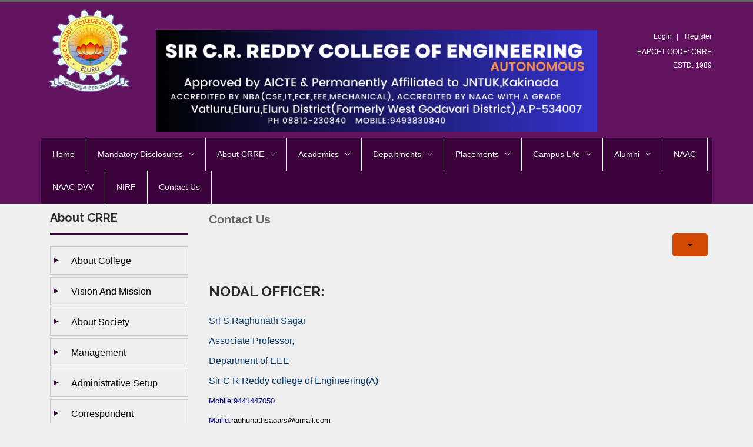

--- FILE ---
content_type: text/html; charset=utf-8
request_url: https://www.sircrrengg.ac.in/index.php?option=com_content&view=category&id=2&Itemid=648
body_size: 16908
content:

<!DOCTYPE html>
<html xmlns="http://www.w3.org/1999/xhtml" xml:lang="en-gb" lang="en-gb" >
    <head><meta http-equiv="Content-Type" content="text/html; charset=windows-1252">

            
            <meta name="viewport" content="width=device-width, initial-scale=1.0"/>      
            <meta http-equiv="content-type" content="text/html; charset=utf-8" />
	<meta name="generator" content="Joomla! - Open Source Content Management" />
	<title>IT News</title>
	<link href="/index.php?option=com_content&amp;view=category&amp;id=2&amp;Itemid=648&amp;format=feed&amp;type=rss" rel="alternate" type="application/rss+xml" title="RSS 2.0" />
	<link href="/index.php?option=com_content&amp;view=category&amp;id=2&amp;Itemid=648&amp;format=feed&amp;type=atom" rel="alternate" type="application/atom+xml" title="Atom 1.0" />
	<link href="/templates/as002064free/favicon.ico" rel="shortcut icon" type="image/vnd.microsoft.icon" />
	<link href="/modules/mod_sptab/assets/css/custom.css.php?id=406" rel="stylesheet" type="text/css" />
	<link href="/modules/mod_sptab/assets/css/custom.css.php?id=401" rel="stylesheet" type="text/css" />
	<link href="/templates/as002064free/css/tmpl.default.css" rel="stylesheet" type="text/css" />
	<link href="/templates/as002064free/css/media.1200.css" rel="stylesheet" type="text/css" />
	<link href="/templates/as002064free/css/media.980.css" rel="stylesheet" type="text/css" />
	<link href="/templates/as002064free/css/media.768.css" rel="stylesheet" type="text/css" />
	<link href="/templates/as002064free/css/media.480.css" rel="stylesheet" type="text/css" />
	<link href="/templates/as002064free/css/main.css" rel="stylesheet" type="text/css" />
	<style type="text/css">
#sptab406 .tabs_mask, #sptab406 ul.tabs_container li span {height:30px;line-height:30px;}#sptab406 .tab-padding {padding:10px}#sptab406 .tabs_mask {background-color:#ffffff}#sptab406 ul.tabs_container li.tab {background-color:#b3b3b3; color:#0a0808; margin-right:0px; border-right:1px solid #000000;}#sptab406 ul.tabs_container li.tab.tab_over {background-color:#034ba8; color:#ffffff}#sptab406 ul.tabs_container li.tab.active {background-color:#42bbe9; color:#ffffff}#sptab406 {background-color:#ffffff; color:#444444; border:1px solid #e1e1e1}#sptab401 .tabs_mask, #sptab401 ul.tabs_container li span {height:30px;line-height:30px;}#sptab401 .tab-padding {padding:10px}#sptab401 .tabs_mask {background-color:#ffffff}#sptab401 ul.tabs_container li.tab {background-color:#b3b3b3; color:#0a0808; margin-right:0px; border-right:1px solid #000000;}#sptab401 ul.tabs_container li.tab.tab_over {background-color:#034ba8; color:#ffffff}#sptab401 ul.tabs_container li.tab.active {background-color:#42bbe9; color:#ffffff}#sptab401 {background-color:#ffffff; color:#444444; border:1px solid #e1e1e1}
		.dj-select {display: none;margin:10px;padding:5px;font-size:1.5em;max-width:95%;height:auto;}
		@media (max-width: 800px) {
  			#dj-main90.allowHide { display: none; }
  			#dj-main90select { display: inline-block; }
		}
	
	</style>
	<script type="application/json" class="joomla-script-options new">{"csrf.token":"891202bc1f444338c3194d572f9f81a4","system.paths":{"root":"","base":""}}</script>
	<script src="/media/jui/js/jquery.min.js?13169e9d7a2e18f06a13e552f7eb05a8" type="text/javascript"></script>
	<script src="/media/jui/js/jquery-noconflict.js?13169e9d7a2e18f06a13e552f7eb05a8" type="text/javascript"></script>
	<script src="/media/jui/js/jquery-migrate.min.js?13169e9d7a2e18f06a13e552f7eb05a8" type="text/javascript"></script>
	<script src="/media/system/js/caption.js?13169e9d7a2e18f06a13e552f7eb05a8" type="text/javascript"></script>
	<script src="/media/system/js/mootools-core.js?13169e9d7a2e18f06a13e552f7eb05a8" type="text/javascript"></script>
	<script src="/media/system/js/core.js?13169e9d7a2e18f06a13e552f7eb05a8" type="text/javascript"></script>
	<script src="/media/system/js/mootools-more.js?13169e9d7a2e18f06a13e552f7eb05a8" type="text/javascript"></script>
	<script src="/modules/mod_sptab/assets/js/jquery.easing.1.3.min.js" type="text/javascript"></script>
	<script src="/modules/mod_sptab/assets/js/sptab.js" type="text/javascript"></script>
	<script src="/media/jui/js/bootstrap.min.js?13169e9d7a2e18f06a13e552f7eb05a8" type="text/javascript"></script>
	<script src="/media/jui/js/bootstrap.js" type="text/javascript"></script>
	<script src="/templates/as002064free/js/jquery.isotope.min.js" type="text/javascript"></script>
	<script src="/templates/as002064free/js/touch.gallery.js" type="text/javascript"></script>
	<script src="/templates/as002064free/js/scripts.js" type="text/javascript"></script>
	<script src="/templates/as002064free/js/colorbox-master/jquery.colorbox-min.js" type="text/javascript"></script>
	<script src="/modules/mod_djmenu/assets/js/jquery.djselect.js" type="text/javascript"></script>
	<script type="text/javascript">
jQuery(window).on('load',  function() {
				new JCaption('img.caption');
			});jQuery(function($) {
			 $('.hasTip').each(function() {
				var title = $(this).attr('title');
				if (title) {
					var parts = title.split('::', 2);
					var mtelement = document.id(this);
					mtelement.store('tip:title', parts[0]);
					mtelement.store('tip:text', parts[1]);
				}
			});
			var JTooltips = new Tips($('.hasTip').get(), {"maxTitleChars": 50,"fixed": false});
		});jQuery.noConflict()jQuery(document).ready(function(){jQuery('#dj-main90').addClass('allowHide')});
	</script>


            
<link href='https://fonts.googleapis.com/css?family=PT+Sans&subset=latin,cyrillic' rel='stylesheet' type='text/css'><style type="text/css">

/***************************************************************************************/
/*
/*		Designed by 'AS Designing'
/*		Web: http://www.asdesigning.com
/*		Web: http://www.astemplates.com
/*		License: Creative Commons
/*
/**************************************************************************************/

body
{
	font-family: Arial, Helvetica, sans-serif;	font-size: 14px;	}

a
{
	}

a:hover,
a.selected
{
	}


/**************************************************************************************/
/*   Forms																			  */


input,
button,
select,
textarea
{
	font-family: Arial, Helvetica, sans-serif;}


/**************************************************************************************/
/*   Headings and Titles															  */


h1,
h2,
h3,
h4,
h5,
.item_title
{
    font-family: Arial, Helvetica, sans-serif;}

h1
{
		}

h2
{
		}

h3
{
			
}

h4
{
			
}

h5
{
			
}


/**************************************************************************************/
/*   Lists																			  */


.categories-module li a,
.archive-module li a
{
	}

.categories-module li a:hover,
.archive-module li a:hover
{
	}


/**************************************************************************************/
/*   Header Row		  																  */


#header-row
{
}

#header-row .moduletable.call-now
{
	}

#header-row .moduletable.call-now div
{
    font-family: Arial, Helvetica, sans-serif;}

#header-row .logo,
#header-row .logo a,
#header-row .logo a:hover
{
	font-family: 'PT Sans', Arial, serif !important;		font-style: normal;	font-weight: normal;	}

#header-row .logo span.slogan
{
	left: 5px;
	top: 0px;
	font-family: 'PT Sans', Arial, serif !important;	font-size: 12px;	font-style: normal;	font-weight: normal;	color: #05022E;	
}


/**************************************************************************************/
/*   Footer
/**************************************************************************************/
/**************************************************************************************/


#footer-row ul.nav li a
{
	}

#footer-row ul.nav li a:hover
{
	}

#copyright-menu li a,
#copyright-menu li.current a,
#copyright-menu li.active a
{
	}

#copyright-menu li a:hover
{
	}


</style>
        <!--<module-separatorlink rel="stylesheet" href="/templates//css/ext.asmenu.css" type="text/css" />-->

            <link rel="stylesheet" href="https://cdnjs.cloudflare.com/ajax/libs/font-awesome/4.7.0/css/font-awesome.min.css">
                <link href="https://www.sircrrengg.ac.in/templates/as002064free/css/misc.css" rel="stylesheet" media="screen"> 
                    <link href="https://www.sircrrengg.ac.in/templates/as002064free/css/color-scheme.css" rel="stylesheet" media="screen"> 
                        <link rel="stylesheet" href="/templates/as002064free/css/ext.artslider.css" type="text/css" />
                        <link rel="stylesheet" href="/templates/as002064free/css/ext.phocagallery.css" type="text/css" />
                        <link rel="stylesheet" href="/templates/as002064free/css/style.custom.css" type="text/css" />
                        <link href='https://fonts.googleapis.com/css?family=Raleway:400,100,200,300,500,600,700,800' rel='stylesheet' type='text/css'>
                            <link href="https://www.sircrrengg.ac.in/templates/as002064free/home_bootstrap/css/bootstrap.css" rel="stylesheet" media="screen">
                                <link href="https://www.sircrrengg.ac.in/templates/as002064free/home_css/animate.css" rel="stylesheet" media="screen"> 
                                    <link href="https://www.sircrrengg.ac.in/templates/as002064free/home_css/scroll.css" rel="stylesheet" media="screen"> 
                                        <link href="https://www.sircrrengg.ac.in/templates/as002064free/style.css" rel="stylesheet" media="screen"> 
                                            <link href="https://www.sircrrengg.ac.in/templates/as002064free/css/responsive.css" rel="stylesheet" media="screen"> 
                                                <link href="https://www.sircrrengg.ac.in/templates/as002064free/css/main.css" rel="stylesheet" type="text/css" />
                                                <link rel="shortcut icon" href="/images/favicon.ico">
                                                
                           <script src="https://code.jquery.com/jquery-migrate-1.2.1.min.js"></script>
                                                        <script src="https://www.sircrrengg.ac.in/media/jui/js/bootstrap.min.js"></script>
                                                        <script src="https://www.sircrrengg.ac.in/templates/as002064free/home_js/menu.js"></script>

                                                        <script src="https://www.sircrrengg.ac.in/templates/as002064free/home_js/modernizr.js"></script>
                                                        <script src="https://www.sircrrengg.ac.in/templates/as002064free/home_js/scroll.js"></script>


                                                        <script src="https://www.sircrrengg.ac.in/templates/as002064free/js/plugins.js"></script>
                                                        <script src="https://www.sircrrengg.ac.in/templates/as002064free/js/custom.js"></script>                      
                                                
                                                    <style>

                                                        /*                                            .crr_logo_right_2{
                                                                                                        width:34% !important;
                                                                                                        float:right !important;
                                            
                                                                                                    }*/
                                                        .header-right {
                                                            margin-top: 47px !important;
                                                            text-align: right;
                                                        }

                                                    </style>
<!-- Global site tag (gtag.js) - Google Analytics -->
<script async src="https://www.googletagmanager.com/gtag/js?id=UA- 
180968324-1"></script>
<script>
window.dataLayer = window.dataLayer || [];
function gtag(){dataLayer.push(arguments);}
gtag('js', new Date());
gtag('config', 'UA-180968324-1');
</script>
<!-- Google Tag Manager -->
<script>(function(w,d,s,l,i){w[l]=w[l]||[];w[l].push({'gtm.start':
new Date().getTime(),event:'gtm.js'});var f=d.getElementsByTagName(s)[0],
j=d.createElement(s),dl=l!='dataLayer'?'&l='+l:'';j.async=true;j.src=
'https://www.googletagmanager.com/gtm.js?id='+i 
+dl;f.parentNode.insertBefore(j,f);
})(window,document,'script','dataLayer','GTM-KF7GDSR');</script>
<!-- End Google Tag Manager -->

                                                    </head>
                                                    <body class="com_content view-category task- itemid-648 body__">
                                                        <!-- Google Tag Manager (noscript) -->
<noscript><iframe src="https://www.googletagmanager.com/ns.html? 
id=GTM-KF7GDSR"
height="0" width="0" 
style="display:none;visibility:hidden"></iframe></noscript>
<!-- End Google Tag Manager (noscript) -->

                                                        <div class="wrapper">                                        
                                                            <!-- HEADER ~~~~~~~~~~~~~~~~~~~~~~~~~~~~~~~~~~~~~~~~~~~~~~~~~~~~~~~~~~~~~~~~~~~~~~~~~~~~~~~~  -->    


                                                            <div class="header">
                                                                <!-- This one in here is responsive menu for tablet and mobiles -->

                                                                <div class="header-wrapper">
                                                                                                                                        <header class="site-header">
                                                                        <div class="container">
                                                                            <div class="row">
                                                                                <div class="col-md-2">
                                                                                    <div class="logo">
                                                                                        <!--                        <a href="https://www.sircrrengg.ac.in/index.php?option=com_content&view=featured&Itemid=101" rel="home">
                                                                                                                    <img src="/images/logo.png" alt="CRR">
                                                                                                                </a>-->
                                                                                        <a href="https://www.sircrrengg.ac.in/index.php?option=com_content&view=featured&Itemid=101" rel="home">
                                                                                            <img src="https://www.sircrrengg.ac.in/templates/as002064free/home_images/logo.png" alt="CRR">
                                                                                        </a>
                                                                                    </div> 
                                                                                </div>

                                                                                <div class="col-md-8">
                                                                                    <div class="logo">
                                                                                        <a href="https://www.sircrrengg.ac.in/index.php?option=com_content&view=featured&Itemid=101" rel="home">
                                                                                            <img src="https://www.sircrrengg.ac.in/templates/as002064free/home_images/crrtitle.png" alt="CRR" style="margin-top: 47px; width: 100%; display: block;">
                                                                                        </a>                                                                           
                                                                                    </div> 
                                                                                </div>  
                                                                                <div class="col-md-2 header-right">
                                                                                                                                                                            <div class="moduletable  "><div class="moduletable-wrapper">    <!--    <div class="login_position">
            <p class="event-small-title1">
                <a style="padding: 0px 7px;" href="/index.php?option=com_crr&amp;view=crrs&amp;layout=login">
                    <span style="color: #9c1818; font-weight: bold;">Login</span></a>
                <a style="padding: 0px 7px;" href="/index.php?option=com_crr&amp;view=crrs&amp;layout=signup">
                    <span style="color: #9c1818; font-weight: bold;">Sign Up</span></a></p>
        </div>-->
    <ul class="small-links" >
        <li><a href="https://www.sircrrengg.ac.in/index.php?option=com_crr&view=crrs&layout=login"><font color="#ffffff">Login</font></a></li>
        <li><a href="https://www.sircrrengg.ac.in/index.php?option=com_crr&view=crrs&layout=signup"><font color="#ffffff">Register</font></a></li>
    </ul>
    <div class="search-form">
        <font color="#ffffff">EAPCET CODE: CRRE</font>
    </div>
    <div class="search-form">
        <font color="#ffffff">ESTD: 1989</font>
    </div>  
</div></div>
                                                                                                                                                                                                        
                                                                                </div>
                                                                            </div>
                                                                        </div> 
                                                                        <div class="clear"></div>
                                                                        <div class="clear"></div>                                                                 
                                                                                                                                                    <div class="moduletable  "><div class="moduletable-wrapper"><div class="nav-bar-main" role="navigation"><div class="container"  ><nav class="main-navigation clearfix visible-xs visible-sm visible-md visible-lg" role="navigation"><ul id="dj-main90" class="dj-main main-menu sf-menu" ><li class="dj-up itemid101 first"><a href="/index.php?option=com_content&amp;view=featured&amp;Itemid=101" class="dj-up_a" ><span >Home</span></a></li>
<li class="dj-up itemid724"><a href="/index.php?option=com_content&amp;view=article&amp;id=396&amp;Itemid=724" class="dj-up_a" ><span class="dj-drop" >Mandatory Disclosures</span></a>
<ul class="dj-submenu">
<li class="submenu_top" style="display: none"> </li>
<li class="itemid725 first"><a href="/index.php?option=com_content&amp;view=article&amp;id=396&amp;Itemid=725" class="" >About Us</a></li>
<li class="itemid726"><a href="/index.php?option=com_content&amp;view=article&amp;id=397&amp;Itemid=726" class="" >Governance</a></li>
<li class="itemid727"><a href="/index.php?option=com_content&amp;view=article&amp;id=398&amp;Itemid=727" class="" >Academics</a></li>
<li class="itemid728"><a href="/index.php?option=com_content&amp;view=article&amp;id=399&amp;Itemid=728" class="" >Faculty</a></li>
<li class="itemid729"><a href="/index.php?option=com_content&amp;view=article&amp;id=400&amp;Itemid=729" class="" >Research &amp; Innovation</a></li>
<li class="itemid730"><a href="/index.php?option=com_content&amp;view=article&amp;id=401&amp;Itemid=730" class="" >Students</a></li>
<li class="itemid731"><a href="/index.php?option=com_content&amp;view=article&amp;id=402&amp;Itemid=731" class="" >Industry &amp; International Linkages</a></li>
<li class="itemid732"><a href="/index.php?option=com_content&amp;view=article&amp;id=403&amp;Itemid=732" class="" >Infrastructure</a></li>
<li class="itemid733"><a href="/index.php?option=com_content&amp;view=article&amp;id=404&amp;Itemid=733" class="" >Finance &amp; Quality Disclosures</a></li>
<li class="itemid734 last"><a href="/index.php?option=com_content&amp;view=article&amp;id=405&amp;Itemid=734" class="" >Contact  Us</a></li>
<li class="submenu_bot" style="display: none"> </li>
</ul>
</li>
<li class="dj-up itemid102"><a href="/index.php?option=com_content&amp;view=article&amp;id=16&amp;Itemid=102" class="dj-up_a" ><span class="dj-drop" >About CRRE</span></a>
<ul class="dj-submenu">
<li class="submenu_top" style="display: none"> </li>
<li class="itemid119 first"><a href="/index.php?option=com_content&amp;view=article&amp;id=16&amp;Itemid=119" class="" >About College</a></li>
<li class="itemid120"><a href="/index.php?option=com_content&amp;view=article&amp;id=17&amp;Itemid=120" class="" >Vision and Mission </a></li>
<li class="itemid121"><a href="/index.php?option=com_content&amp;view=article&amp;id=18&amp;Itemid=121" class="" >About  Society</a></li>
<li class="itemid122"><a href="/index.php?option=com_content&amp;view=article&amp;id=19&amp;Itemid=122" class="" >Management</a></li>
<li class="itemid318"><a href="/index.php?option=com_content&amp;view=article&amp;id=229&amp;Itemid=318" class="" >Administrative setup</a></li>
<li class="itemid123"><a href="/index.php?option=com_content&amp;view=article&amp;id=20&amp;Itemid=123" class="" >Correspondent</a></li>
<li class="itemid124"><a href="/index.php?option=com_content&amp;view=article&amp;id=21&amp;Itemid=124" class="" >Principal</a></li>
<li class="itemid711"><a href="/index.php?option=com_content&amp;view=article&amp;id=367&amp;Itemid=711" class="" >Governing body</a></li>
<li class="itemid712"><a href="/index.php?option=com_content&amp;view=article&amp;id=368&amp;Itemid=712" class="" >Academic Counsil</a></li>
<li class="itemid713"><a href="/index.php?option=com_content&amp;view=article&amp;id=369&amp;Itemid=713" class="" >Board of studies</a></li>
<li class="itemid125 last"><a href="/index.php?option=com_content&amp;view=article&amp;id=22&amp;Itemid=125" class="" >Mandatory Disclosures</a></li>
<li class="submenu_bot" style="display: none"> </li>
</ul>
</li>
<li class="dj-up itemid103"><a href="/index.php?option=com_content&amp;view=article&amp;id=4&amp;Itemid=103" class="dj-up_a" ><span class="dj-drop" >Academics</span></a>
<ul class="dj-submenu">
<li class="submenu_top" style="display: none"> </li>
<li class="itemid105 first"><a href="/index.php?option=com_content&amp;view=article&amp;id=4&amp;Itemid=105" class="" >Courses Offered &amp; Admissions</a></li>
<li class="itemid128"><a href="/index.php?option=com_content&amp;view=article&amp;id=25&amp;Itemid=128" class="" >Academic Calendar</a></li>
<li class="itemid129"><a href="/index.php?option=com_content&amp;view=article&amp;id=26&amp;Itemid=129" class="" >Curriculum</a></li>
<li class="itemid130"><a href="/index.php?option=com_content&amp;view=article&amp;id=27&amp;Itemid=130" class="" >Rules and Regulations</a></li>
<li class="itemid131"><a href="/index.php?option=com_content&amp;view=article&amp;id=28&amp;Itemid=131" class="" >Fee Structure</a></li>
<li class="itemid132"><a href="/index.php?option=com_content&amp;view=article&amp;id=29&amp;Itemid=132" class="" >Examination Cell</a></li>
<li class="itemid133"><a href="/index.php?option=com_content&amp;view=article&amp;id=30&amp;Itemid=133" class="" >Quality Parameters</a></li>
<li class="itemid644 last"><a href="/index.php?option=com_content&amp;view=article&amp;id=301&amp;Itemid=644" class="" >College Reports</a></li>
<li class="submenu_bot" style="display: none"> </li>
</ul>
</li>
<li class="dj-up itemid620"><a href="/index.php?option=com_content&amp;view=article&amp;id=31&amp;Itemid=620" class="dj-up_a" ><span class="dj-drop" >Departments</span></a>
<ul class="dj-submenu">
<li class="submenu_top" style="display: none"> </li>
<li class="itemid560 first"><a href="/index.php?option=com_content&amp;view=article&amp;id=31&amp;Itemid=560" class="" >Civil Engineering</a></li>
<li class="itemid135"><a href="/index.php?option=com_content&amp;view=article&amp;id=32&amp;Itemid=135" class="" >Computer Science and Engineering</a></li>
<li class="itemid590"><a href="/index.php?option=com_content&amp;view=article&amp;id=35&amp;Itemid=590" class="" >Electrical and Electronics Engineering</a></li>
<li class="itemid136"><a href="/index.php?option=com_content&amp;view=article&amp;id=34&amp;Itemid=136" class="" >Electronics and Communication Engineering</a></li>
<li class="itemid139"><a href="/index.php?option=com_content&amp;view=article&amp;id=37&amp;Itemid=139" class="" >Information Technology</a></li>
<li class="itemid140"><a href="/index.php?option=com_content&amp;view=article&amp;id=38&amp;Itemid=140" class="" >Mechanical Engineering</a></li>
<li class="itemid142"><a href="/index.php?option=com_content&amp;view=article&amp;id=40&amp;Itemid=142" class="" >Master of Business Administration</a></li>
<li class="itemid561 last"><a href="/index.php?option=com_content&amp;view=article&amp;id=39&amp;Itemid=561" class="" >First Year Engineering</a></li>
<li class="submenu_bot" style="display: none"> </li>
</ul>
</li>
<li class="dj-up itemid112"><a href="/index.php?option=com_content&amp;view=article&amp;id=56&amp;Itemid=112" class="dj-up_a" ><span class="dj-drop" >Placements</span></a>
<ul class="dj-submenu">
<li class="submenu_top" style="display: none"> </li>
<li class="itemid156 first"><a href="/index.php?option=com_content&amp;view=article&amp;id=56&amp;Itemid=156" class="" >About  T&amp;P</a></li>
<li class="itemid623"><a href="/index.php?option=com_content&amp;view=article&amp;id=276&amp;Itemid=623" class="" >Campus Placements</a></li>
<li class="itemid157"><a href="/index.php?option=com_content&amp;view=article&amp;id=57&amp;Itemid=157" class="" >Industry Institute Interaction</a></li>
<li class="itemid158"><a href="/index.php?option=com_content&amp;view=article&amp;id=58&amp;Itemid=158" class="" >Facilities to Conduct Campus Recruitment</a></li>
<li class="itemid159"><a href="/index.php?option=com_content&amp;view=article&amp;id=59&amp;Itemid=159" class="" >List of Recruiters</a></li>
<li class="itemid160 last"><a href="/index.php?option=com_content&amp;view=article&amp;id=60&amp;Itemid=160" class="" >College Profile for Download</a></li>
<li class="submenu_bot" style="display: none"> </li>
</ul>
</li>
<li class="dj-up itemid165"><a href="/index.php?option=com_content&amp;view=article&amp;id=66&amp;Itemid=165" class="dj-up_a" ><span class="dj-drop" >Campus Life</span></a>
<ul class="dj-submenu">
<li class="submenu_top" style="display: none"> </li>
<li class="itemid166 first"><a href="/index.php?option=com_content&amp;view=article&amp;id=66&amp;Itemid=166" class="" >Professional Chapters</a></li>
<li class="itemid167"><a href="/index.php?option=com_content&amp;view=article&amp;id=67&amp;Itemid=167" class="" >Extra and Co-curricular Activities</a></li>
<li class="itemid168"><a href="/index.php?option=com_content&amp;view=article&amp;id=68&amp;Itemid=168" class="" >Entrepreneur Development cell</a></li>
<li class="itemid169"><a href="/index.php?option=com_content&amp;view=article&amp;id=69&amp;Itemid=169" class="" >News Letters</a></li>
<li class="itemid170"><a href="/index.php?option=com_content&amp;view=article&amp;id=70&amp;Itemid=170" class="" >NSS</a></li>
<li class="itemid171"><a href="/index.php?option=com_content&amp;view=article&amp;id=232&amp;Itemid=171" class="" >Events</a></li>
<li class="itemid172 last"><a href="/index.php?option=com_content&amp;view=article&amp;id=72&amp;Itemid=172" class="" >Anti-ragging Policy</a></li>
<li class="submenu_bot" style="display: none"> </li>
</ul>
</li>
<li class="dj-up itemid115"><a href="/index.php?option=com_content&amp;view=article&amp;id=61&amp;Itemid=115" class="dj-up_a"  target="_blank"><span class="dj-drop" >Alumni</span></a>
<ul class="dj-submenu">
<li class="submenu_top" style="display: none"> </li>
<li class="itemid161 first"><a href="/index.php?option=com_content&amp;view=article&amp;id=61&amp;Itemid=161" class="" >Alumni Association</a></li>
<li class="itemid162"><a href="/index.php?option=com_content&amp;view=article&amp;id=62&amp;Itemid=162" class="" >Alumni Registration</a></li>
<li class="itemid163"><a href="/index.php?option=com_content&amp;view=article&amp;id=63&amp;Itemid=163" class="" >Alumni Directory</a></li>
<li class="itemid164 last"><a href="/index.php?option=com_content&amp;view=article&amp;id=64&amp;Itemid=164" class="" >Alumni Activities</a></li>
<li class="submenu_bot" style="display: none"> </li>
</ul>
</li>
<li class="dj-up itemid702"><a href="/index.php?option=com_content&amp;view=article&amp;id=356&amp;Itemid=702" class="dj-up_a" ><span >NAAC</span></a></li>
<li class="dj-up itemid707"><a href="/index.php?option=com_content&amp;view=article&amp;id=363&amp;Itemid=707" class="dj-up_a" ><span >NAAC DVV</span></a></li>
<li class="dj-up itemid718"><a href="/index.php?option=com_content&amp;view=article&amp;id=268&amp;Itemid=718" class="dj-up_a" ><span >NIRF</span></a></li>
<li class="dj-up itemid117 last"><a href="/index.php?option=com_content&amp;view=article&amp;id=15&amp;Itemid=117" class="dj-up_a" ><span >Contact Us</span></a></li>
</ul></nav></div></div></div></div>
                                                                         
                                                                    </header>  
                                                                    <div class="container" style="background-color:#eeeeee !important;">
                                                                        <div class="row">
                                                                            <div class="col-md-12">
                                                                                <!--                                                                <div class="main-slideshow">
                                                                                                                                                    <div class="flexslider">
                                                                                                                                                        <ul class="slides">-->
                                                                                                                                                                <!--<img src="/images/slide1.jpg" />-->
                                                                                <!-- <div class="slider-caption">
                                                                                    <h2><a href="/blog-single.html">When a Doctor's Visit Is a Guilt Trip</a></h2>
                                                                                    <p>Lorem ipsum dolor sit amet, consectetur adipisicing elit...</p>
                                                                                </div> -->
                                                                                

                                                                                <!--                                                                        </ul> 
                                                                                                                                                    </div> 
                                                                                                                                                </div> -->
                                                                            </div>            
                                                                        </div>
                                                                    </div>


                                                                    
                                                                </div>
                                                            </div>

                                                                                                                        <!--                                                    <div id="featured-row">
                                                                                                                    <div class="container">
                                                                                                                        <div class="row">
                                                                                                                            
                                                                                                                        </div>
                                                                                                                    </div>
                                                                                                                </div>-->
                                                            
                                                            
                                                            <!--                                                    <div class="module-separator"></div>-->

                                                            <!--                                            <div class="container">
                                                                                                            <div class="slide_left_1">
                                                                                                            
                                                                                                            </div>            
                                                                                                            <div class="col-md-12">
                                                                                                                <div class="main-slideshow">
                                                                                                                    <div class="flexslider">
                                                                                                                        <ul class="slides">
                                                                                                                            
                                                                                                                        </ul>
                                                                                                                    </div>
                                                                                                                </div>
                                                                                                            </div>
                                                                                                            <div class="slide_right">
                                                                                                            
                                                                                                            </div>
                                                                                                            <div class="clear"></div>
                                                                                                        </div>-->

                                                            
                                                            <!-- END OF HEADER ~~~~~~~~~~~~~~~~~~~~~~~~~~~~~~~~~~~~~~~~~~~~~~~~~~~~~~~~~~~~~~~~~~~~~~~~~~~~~~~~~~~~~~ -->        

                                                            <!-- CONTENT ~~~~~~~~~~~~~~~~~~~~~~~~~~~~~~~~~~~~~~~~~~~~~~~~~~~~~~~~~~~~~~~~~~~~~~~~~~~~~~~~~~~~~~~~~~~~ -->
                                                            <div class="container">
                                                                <div class="row">            
                                                                    <!-- Here begin Main Content -->
                                                                    <div class="col-md-8">

                                                                        <div id="crr_welcome">
                                                                            
                                                                        </div>  

                                                                    </div> <!-- /.col-md-8 -->

                                                                    <!-- Here begin Sidebar -->
                                                                    <div class="col-md-4">                                                               

                                                                        <div id="crr_why">
                                                                            
                                                                        </div>                                                               
                                                                    </div>
                                                                </div>

                                                                <div class="row">            
                                                                    <!-- Here begin Main Content -->

                                                                    <div class="col-md-4">

                                                                        <div id="crr_news">
                                                                            
                                                                        </div>  

                                                                    </div> 

                                                                    <div class="col-md-4">                                                               
                                                                        <div id="crr_events">
                                                                            
                                                                        </div>  
                                                                    </div> 
                                                                    <!-- Here begin Sidebar -->
                                                                    <div class="col-md-4">                                                               

                                                                        <div id="crr_gallery">
                                                                            
                                                                        </div>                                                               
                                                                    </div>
                                                                </div>
                                                             
                                                                <div id="content-row">
                                                                    <div class="container">
                                                                        <!--<div class="content-inner row">-->                                                                
                                                                                                                                                   
                                                                        
                                                                        
                                                                         
                                                                            
                                                                                                                                                                                                                            <div id="aside-left" class="span4 col-md-3">
                                                                                <aside>
                                                                                                                                                                                                                                                                <div id="aside-row-2-left">
                                                                                            <div class="moduletable "><h3 class="module_title ">About CRRE</h3><div class="mod-menu">
	<ul class="nav menu ">
	<li class="item-320"><a href="/index.php?option=com_content&amp;view=article&amp;id=16&amp;Itemid=320" >About College</a></li><li class="item-321"><a href="/index.php?option=com_content&amp;view=article&amp;id=17&amp;Itemid=321" >Vision and Mission</a></li><li class="item-322"><a href="/index.php?option=com_content&amp;view=article&amp;id=18&amp;Itemid=322" >About Society</a></li><li class="item-323"><a href="/index.php?option=com_content&amp;view=article&amp;id=19&amp;Itemid=323" >Management</a></li><li class="item-324"><a href="/index.php?option=com_content&amp;view=article&amp;id=229&amp;Itemid=324" >Administrative setup</a></li><li class="item-325"><a href="/index.php?option=com_content&amp;view=article&amp;id=20&amp;Itemid=325" >Correspondent</a></li><li class="item-326"><a href="/index.php?option=com_content&amp;view=article&amp;id=21&amp;Itemid=326" >Principal</a></li><li class="item-328"><a href="/index.php?option=com_content&amp;view=article&amp;id=23&amp;Itemid=328" >Administrative staff</a></li><li class="item-327"><a href="/index.php?option=com_content&amp;view=article&amp;id=22&amp;Itemid=327" >Mandatory Disclosures</a></li><li class="item-329"><a href="/index.php?option=com_content&amp;view=article&amp;id=24&amp;Itemid=329" >AQAR </a></li><li class="item-552"><a href="/index.php?option=com_content&amp;view=article&amp;id=268&amp;Itemid=552" >NIRF</a></li><li class="item-553"><a href="/index.php?option=com_content&amp;view=article&amp;id=269&amp;Itemid=553" >IQAC</a></li><li class="item-642"><a href="/index.php?option=com_content&amp;view=article&amp;id=300&amp;Itemid=642" >EOA Reports</a></li><li class="item-648 current active " style="background-color: #ffffff !important;""><a href="/index.php?option=com_content&amp;view=article&amp;id=306&amp;Itemid=648" >Rules &amp; Procedures </a></li><li class="item-681"><a href="/index.php?option=com_content&amp;view=article&amp;id=340&amp;Itemid=681" >Women Empowerment &amp; Grievance Cell</a></li><li class="item-683"><a href="/index.php?option=com_content&amp;view=article&amp;id=342&amp;Itemid=683" >AICTE Feedback Facility</a></li><li class="item-706"><a href="/index.php?option=com_content&amp;view=article&amp;id=407&amp;Itemid=706" >Stake holders Feedbacks</a></li><li class="item-684"><a href="/index.php?option=com_content&amp;view=article&amp;id=343&amp;Itemid=684" > Online Grievance Mechanism</a></li><li class="item-697"><a href="/index.php?option=com_content&amp;view=article&amp;id=354&amp;Itemid=697" >Entrepreneur Development Cell</a></li><li class="item-708"><a href="/index.php?option=com_content&amp;view=article&amp;id=364&amp;Itemid=708" >Minutes of Committees</a></li><li class="item-714"><a href="/index.php?option=com_content&amp;view=article&amp;id=367&amp;Itemid=714" >Governing body</a></li><li class="item-715"><a href="/index.php?option=com_content&amp;view=article&amp;id=368&amp;Itemid=715" >Academic Council</a></li><li class="item-746"><a href="/index.php?option=com_content&amp;view=article&amp;id=406&amp;Itemid=746" >Finance Committee</a></li><li class="item-716"><a href="/index.php?option=com_content&amp;view=article&amp;id=369&amp;Itemid=716" >Board of studies</a></li></ul>
</div>
</div><div class="moduletable ">

<div class="mod-custom mod-custom__"  >
	<div style="position: absolute; left: -99999px;">
<h2>Le Mirage de la Gratuité : Risques et Limites des VPN pour le Jeu en Ligne</h2>
<p>Dans la quête d'un accès sécurisé et sans restriction aux casinos en ligne, la tentation de se tourner vers une solution gratuite est grande. Le marché regorge de fournisseurs de VPN promettant anonymat et liberté sans débourser un centime. Cette promesse est séduisante, mais lorsqu'il s'agit de jeux d'argent en ligne, où la sécurité des transactions et la protection des données sont primordiales, le vieil adage "si c'est gratuit, c'est que vous êtes le produit" n'a jamais été aussi pertinent. Utiliser un VPN gratuit pour jouer au casino est une démarche qui, sous des dehors économiques, peut s'avérer extrêmement risquée et contre-productive. Cet article vise à disséquer le modèle économique des VPN gratuits, à exposer leurs limitations techniques et, surtout, à mettre en lumière les dangers qu'ils représentent pour les joueurs, afin de faire un choix éclairé entre la gratuité apparente et un investissement modique dans une sécurité réelle.</p>
<p>Pour comprendre les risques, il faut d'abord comprendre le modèle économique. Un service VPN a des coûts de fonctionnement élevés : maintenance d'un réseau de serveurs, développement de logiciels, support client, etc. Un fournisseur gratuit doit nécessairement trouver une source de revenus alternative. Le plus souvent, cette source, c'est vous. De nombreux VPN gratuits financent leurs opérations en collectant et en vendant les données de navigation de leurs utilisateurs à des courtiers en données ou à des agences de publicité. Vos habitudes de jeu, les sites que vous visitez, votre localisation approximative peuvent ainsi être monétisées. Cette pratique est en totale contradiction avec l'objectif premier d'un VPN, qui est de protéger votre vie privée. D'autres services gratuits injectent des publicités dans votre navigation, rendant l'expérience de jeu désagréable, voire intrusive.</p>
<p>Au-delà de la question de la vie privée, les limitations techniques des VPN gratuits les rendent particulièrement inadaptés au jeu en ligne. Le premier problème est la vitesse. Pour réduire les coûts, les fournisseurs gratuits surchargent leurs serveurs, ce qui entraîne des débits très lents et une latence élevée. Pour un joueur, cela se traduit par des jeux qui mettent une éternité à charger, des déconnexions en pleine partie de blackjack en direct, ou des "lags" qui rendent l'expérience frustrante. Le deuxième problème est la limitation des données. La plupart des offres gratuites imposent un plafond de données mensuel ou journalier (parfois quelques gigaoctets seulement), qui est très rapidement atteint avec les jeux modernes et les sessions de streaming en direct. Enfin, le choix de serveurs est extrêmement restreint. Un VPN gratuit peut ne proposer que trois ou quatre pays, ce qui limite considérablement vos chances de trouver un serveur situé dans une juridiction autorisant le casino que vous souhaitez visiter.</p>
<p>Le risque le plus grave, cependant, est d'ordre sécuritaire. L'idée d'utiliser un <a href="https://znaki.fm/fr/casinos/vpn/">vpn gratuit pour casino en ligne</a> est séduisante, mais les risques cachés peuvent coûter bien plus cher que le prix d'un abonnement payant. Le niveau de chiffrement est souvent inférieur à celui des services payants, offrant une protection de façade plutôt qu'une véritable sécurité. Pire encore, certaines études ont révélé que des applications de VPN gratuits contenaient des malwares ou des traqueurs, infectant l'appareil de l'utilisateur au lieu de le protéger. Vous pensez sécuriser votre connexion, mais vous ouvrez en réalité la porte à des menaces bien plus sérieuses. L'absence d'une politique "no-log" stricte signifie également que vos activités peuvent être enregistrées et potentiellement remises aux autorités si le fournisseur y est contraint.</p>
<ul>
<li><strong>Usage Acceptable (avec prudence) :</strong>
<ul>
<li>Pour simplement consulter la ludothèque d'un casino étranger sans s'inscrire ni jouer.</li>
<li>Pour tester le fonctionnement d'un VPN de manière très occasionnelle, sur des activités à faible enjeu.</li>
</ul>
</li>
<li><strong>Usage Fortement Déconseillé :</strong>
<ul>
<li>Pour créer un compte sur un casino en ligne (vous transmettez des informations personnelles).</li>
<li>Pour effectuer un dépôt ou un retrait (vous manipulez de l'argent réel).</li>
<li>Pour toute session de jeu en argent réel, où la stabilité et la sécurité de la connexion sont cruciales.</li>
</ul>
</li>
</ul>
<p>Face à ces risques, l'alternative payante apparaît comme un investissement nécessaire et judicieux. Pour le prix de quelques cafés par mois, des services comme NordVPN, Surfshark ou PrivateVPN offrent une sécurité de niveau militaire, des vitesses optimisées pour le jeu, des milliers de serveurs dans le monde entier, et surtout, une politique de non-conservation des logs auditée par des tiers. C'est la garantie d'une tranquillité d'esprit totale. En conclusion, le mirage de la gratuité peut être tentant, mais dans le contexte du jeu d'argent en ligne, il s'agit d'un pari que vous ne pouvez pas vous permettre de perdre. La sécurité et la confidentialité de vos activités valent bien plus que les quelques euros mensuels d'un abonnement à un service VPN réputé.</p>
</div></div>
</div>
                                                                                        </div>
                                                                                                                                                                    </aside>
                                                                            </div>
                                                                                                                                                <div id="component" class="/* col-md-12*/">
                                                                            <div id="system-message-container">
	</div>

                                                                            <div class="page-blog page-blog__">

		<div class="page_header">
		<h2> IT News </h2>
	</div>
	
	    
    
	    
    

			<div class="items-leading">
				<div class="item item__blog leading-0">
			
<!-- Intro image -->
		
    
<!-- Icons -->
		<div class="item_icons btn-group pull-right"> <a class="btn dropdown-toggle" data-toggle="dropdown" href="#"> <i class="icon-cog"></i> <span class="caret"></span> </a>
		<ul class="dropdown-menu">
							<li class="print-icon"> <a href="/index.php?option=com_content&amp;view=article&amp;id=405:contact-us&amp;catid=2&amp;tmpl=component&amp;print=1&amp;layout=default&amp;Itemid=734" title="Print article < Contact  Us >" onclick="window.open(this.href,'win2','status=no,toolbar=no,scrollbars=yes,titlebar=no,menubar=no,resizable=yes,width=640,height=480,directories=no,location=no'); return false;" rel="nofollow">			<span class="icon-print" aria-hidden="true"></span>
		Print	</a> </li>
										<li class="email-icon"> <a href="/index.php?option=com_mailto&amp;tmpl=component&amp;template=as002064free&amp;link=9857090f7dbfdce3b4d23f8a16c1980d0f7a450d" title="Email this link to a friend" onclick="window.open(this.href,'win2','width=400,height=450,menubar=yes,resizable=yes'); return false;" rel="nofollow">			<span class="icon-envelope" aria-hidden="true"></span>
		Email	</a> </li>
								</ul>
	</div>
	
<!--  title/author -->
			<div class="item_header">
					<p class="item_title">
									<a href="/index.php?option=com_content&amp;view=article&amp;id=405:contact-us&amp;catid=2&amp;Itemid=734"> Contact  Us</a>
							</p>
		
			
		</div>
	
<!-- info TOP -->
					<div class="item_info muted">
			<dl class="item_info_dl">

			<!-- <dt class="article-info-term">
							</dt> -->

										<dd>
					<div class="item_category-name">
																			in <a href="/index.php?option=com_content&amp;view=category&amp;id=2&amp;Itemid=648">IT News</a>											</div>
				</dd>
			
							<dd>
					<div class="item_published">
						25. 11. 23					</div>
				</dd>
			
							<dd class="item_createdby">
																					posted by: Super User									</dd>
			

											
									<dd>
						<div class="item_hits">
							Hits: 1981						</div>
					</dd>
										</dl>
		</div>
	
				
<!-- Introtext -->
	<div class="item_introtext"><p> </p>
<p> </p>
<h3 align="left"><strong>Nodal Officer:</strong></h3>
<p><span style="font-size: 12pt; color: #003366;">Sri S.Raghunath Sagar</span></p>
<p><span style="font-size: 12pt; color: #003366;">Associate Professor,</span></p>
<p><span style="font-size: 12pt; color: #003366;">Department of EEE</span></p>
<p><span style="font-size: 12pt; color: #003366;">Sir C R Reddy college of Engineering(A)</span></p>
<p><span style="color: #000080;">Mobile:9441447050</span></p>
<p><span style="color: #000080;">Mailid:<span id="cloak6a7a5870348f88998a9d6c461ccefa27">This email address is being protected from spambots. You need JavaScript enabled to view it.</span><script type='text/javascript'>
				document.getElementById('cloak6a7a5870348f88998a9d6c461ccefa27').innerHTML = '';
				var prefix = '&#109;a' + 'i&#108;' + '&#116;o';
				var path = 'hr' + 'ef' + '=';
				var addy6a7a5870348f88998a9d6c461ccefa27 = 'r&#97;gh&#117;n&#97;ths&#97;g&#97;rs' + '&#64;';
				addy6a7a5870348f88998a9d6c461ccefa27 = addy6a7a5870348f88998a9d6c461ccefa27 + 'gm&#97;&#105;l' + '&#46;' + 'c&#111;m';
				var addy_text6a7a5870348f88998a9d6c461ccefa27 = 'r&#97;gh&#117;n&#97;ths&#97;g&#97;rs' + '&#64;' + 'gm&#97;&#105;l' + '&#46;' + 'c&#111;m';document.getElementById('cloak6a7a5870348f88998a9d6c461ccefa27').innerHTML += '<a ' + path + '\'' + prefix + ':' + addy6a7a5870348f88998a9d6c461ccefa27 + '\'>'+addy_text6a7a5870348f88998a9d6c461ccefa27+'<\/a>';
		</script></span></p>
<p> </p>
<p> </p>
<h3 align="left"><strong>Principal:</strong></h3>
<p><span style="font-size: 12pt;"><strong> </strong><strong>Dr. K. Venkateswara Rao M.Tech., Ph.D</strong></span></p>
<p align="left"><span style="font-size: 12pt;"><strong> Sir C R Reddy College of Engineering(A)</strong></span></p>
<p align="left"><span style="font-size: 12pt;"><strong> Mobile No :- <span style="font-family: 'times new roman', times, serif;">9985903096</span></strong></span></p>
<p><span style="font-size: 12pt;"> <strong>Email :- <span id="cloake05a84feb422faa5f32388c831996634"><span id="cloak2745ab9de154f399048995e06dd51da4">This email address is being protected from spambots. You need JavaScript enabled to view it.</span><script type='text/javascript'>
				document.getElementById('cloak2745ab9de154f399048995e06dd51da4').innerHTML = '';
				var prefix = '&#109;a' + 'i&#108;' + '&#116;o';
				var path = 'hr' + 'ef' + '=';
				var addy2745ab9de154f399048995e06dd51da4 = 'pr&#105;nc&#105;p&#97;l' + '&#64;';
				addy2745ab9de154f399048995e06dd51da4 = addy2745ab9de154f399048995e06dd51da4 + 's&#105;rcrr&#101;ngg' + '&#46;' + '&#97;c' + '&#46;' + '&#105;n';
				var addy_text2745ab9de154f399048995e06dd51da4 = 'pr&#105;nc&#105;p&#97;l' + '&#64;' + 's&#105;rcrr&#101;ngg' + '&#46;' + '&#97;c' + '&#46;' + '&#105;n';document.getElementById('cloak2745ab9de154f399048995e06dd51da4').innerHTML += '<a ' + path + '\'' + prefix + ':' + addy2745ab9de154f399048995e06dd51da4 + '\'>'+addy_text2745ab9de154f399048995e06dd51da4+'<\/a>';
		</script></span></strong></span></p></div>

<!-- info BOTTOM -->
	
<!-- More -->
	
		</div>
		<div class="clearfix"></div>
					</div><!-- end items-leading -->
	<div class="clearfix"></div>
	

	
											<div class="items-row cols-2 row-0 row-fluid clearfix">
					<div class="span6">
				<div class="item column-1">
					
<!-- Intro image -->
		
    
<!-- Icons -->
		<div class="item_icons btn-group pull-right"> <a class="btn dropdown-toggle" data-toggle="dropdown" href="#"> <i class="icon-cog"></i> <span class="caret"></span> </a>
		<ul class="dropdown-menu">
							<li class="print-icon"> <a href="/index.php?option=com_content&amp;view=article&amp;id=404:finance-quality-disclosures&amp;catid=2&amp;tmpl=component&amp;print=1&amp;layout=default&amp;Itemid=733" title="Print article < Finance &amp; Quality Disclosures >" onclick="window.open(this.href,'win2','status=no,toolbar=no,scrollbars=yes,titlebar=no,menubar=no,resizable=yes,width=640,height=480,directories=no,location=no'); return false;" rel="nofollow">			<span class="icon-print" aria-hidden="true"></span>
		Print	</a> </li>
										<li class="email-icon"> <a href="/index.php?option=com_mailto&amp;tmpl=component&amp;template=as002064free&amp;link=bc77fa885382f39149a8aa10b213a53643b0d141" title="Email this link to a friend" onclick="window.open(this.href,'win2','width=400,height=450,menubar=yes,resizable=yes'); return false;" rel="nofollow">			<span class="icon-envelope" aria-hidden="true"></span>
		Email	</a> </li>
								</ul>
	</div>
	
<!--  title/author -->
			<div class="item_header">
					<p class="item_title">
									<a href="/index.php?option=com_content&amp;view=article&amp;id=404:finance-quality-disclosures&amp;catid=2&amp;Itemid=733"> Finance &amp; Quality Disclosures</a>
							</p>
		
			
		</div>
	
<!-- info TOP -->
					<div class="item_info muted">
			<dl class="item_info_dl">

			<!-- <dt class="article-info-term">
							</dt> -->

										<dd>
					<div class="item_category-name">
																			in <a href="/index.php?option=com_content&amp;view=category&amp;id=2&amp;Itemid=648">IT News</a>											</div>
				</dd>
			
							<dd>
					<div class="item_published">
						25. 11. 23					</div>
				</dd>
			
							<dd class="item_createdby">
																					posted by: Super User									</dd>
			

											
									<dd>
						<div class="item_hits">
							Hits: 1599						</div>
					</dd>
										</dl>
		</div>
	
				
<!-- Introtext -->
	<div class="item_introtext"><p> <span style="font-size: 12.222222328186px; line-height: 15.8079996109009px;"><!-- START: Modules Anywhere -->
<div class="sptab_red" id="sptab406" >
	<div style="display:none">
		<div class="tab-padding">
			<h2 style="display:none" class="title"><span id="finance_and_audit" class="sptab-title">Finance and Audit</span></h2>
			

<div class="mod-custom mod-custom__"  >
	<p> </p>
<p><span style="font-size: 14pt; color: #993366;"><strong>10.FINANCE AND AUDIT</strong></span> </p>
<p> <strong><span style="color: #333399;">Last Updated On:  26/11/2025</span></strong></p>
<table style="height: 302px; border-color: #e32b2b; margin-left: auto; margin-right: auto; width: 611px;" border="1">
<tbody>
<tr style="height: 27px;">
<td style="width: 77.1094px; text-align: center; height: 27px;"><span style="font-size: 12pt;"><strong>S.NO</strong></span></td>
<td style="width: 256.484px; text-align: center; height: 27px;"><span style="font-size: 12pt;"><strong>ITEM</strong></span></td>
<td style="width: 255.406px; text-align: center; height: 27px;"><span style="font-size: 12pt;"><strong>DETAILS</strong></span></td>
</tr>
<tr style="height: 37px;">
<td style="width: 77.1094px; text-align: center; height: 37px;"><span style="font-size: 12pt;"><strong><span style="font-family: 'times new roman', times, serif;">10.1</span></strong></span></td>
<td style="width: 256.484px; text-align: left; height: 37px;"><span style="font-size: 12pt;"><strong><span style="font-family: 'times new roman', times, serif;"> Annual Budget</span></strong></span></td>
<td style="width: 255.406px; height: 37px;"><span style="font-size: 12pt;"><a href="/images/MANDATORY/10/Annual_Budget.pdf" target="_blank" rel="noopener noreferrer"><strong><span style="font-family: 'times new roman', times, serif;"><img style="display: block; margin-left: auto; margin-right: auto;" src="/images/download.png" alt="" width="35" height="43" /></span></strong></a></span></td>
</tr>
<tr style="height: 39px;">
<td style="width: 77.1094px; text-align: center; height: 39px;" rowspan="3"><span style="font-size: 12pt;"><strong><span style="font-family: 'times new roman', times, serif;">10.2</span></strong></span></td>
<td style="width: 256.484px; text-align: left; height: 39px;" rowspan="3"><span style="font-size: 12pt;"><strong><span style="font-family: 'times new roman', times, serif;"> Audited Financial Statements</span></strong></span></td>
<td style="width: 255.406px; text-align: left; height: 39px;">
<p><span style="font-size: 12pt;"><a href="/images/MANDATORY/10/2024-25Statements.pdf" target="_blank" rel="noopener noreferrer"><strong><span style="font-family: 'times new roman', times, serif;"><img style="display: block; margin-left: auto; margin-right: auto;" src="/images/download.png" alt="" width="35" height="43" /></span></strong></a></span></p>
<p style="text-align: center;"><span style="font-size: 12pt;"><strong><span style="font-family: 'times new roman', times, serif;">2024-25</span></strong></span></p>
</td>
</tr>
<tr style="height: 39px;">
<td style="width: 255.406px; text-align: left; height: 39px;">
<p><span style="font-size: 12pt;"><a href="/images/MANDATORY/10/2023-24Statements.pdf" target="_blank" rel="noopener noreferrer"><strong><span style="font-family: 'times new roman', times, serif;"><img style="display: block; margin-left: auto; margin-right: auto;" src="/images/download.png" alt="" width="35" height="43" /></span></strong></a></span></p>
<p style="text-align: center;"><span style="font-size: 12pt;"><strong><span style="font-family: 'times new roman', times, serif;">2023-24</span></strong></span></p>
</td>
</tr>
<tr style="height: 39px;">
<td style="width: 255.406px; text-align: left; height: 39px;">
<p><span style="font-size: 12pt;"><a href="/images/MANDATORY/10/2022-23Statements.pdf" target="_blank" rel="noopener noreferrer"><strong><span style="font-family: 'times new roman', times, serif;"><img style="display: block; margin-left: auto; margin-right: auto;" src="/images/download.png" alt="" width="35" height="43" /></span></strong></a></span></p>
<p style="text-align: center;"><span style="font-size: 12pt;"><strong><span style="font-family: 'times new roman', times, serif;">2022-23</span></strong></span></p>
</td>
</tr>
<tr style="height: 39px;">
<td style="width: 77.1094px; text-align: center; height: 39px;"><span style="font-size: 12pt;"><strong><span style="font-family: 'times new roman', times, serif;">10.3</span></strong></span></td>
<td style="width: 256.484px; text-align: left; height: 39px;"><span style="font-size: 12pt;"><strong><span style="font-family: 'times new roman', times, serif;"> Sources of Income</span></strong></span></td>
<td style="width: 255.406px; text-align: left; height: 39px;"><span style="font-size: 12pt;"><a href="/images/MANDATORY/10/Sources_of_Income.pdf" target="_blank" rel="noopener noreferrer"><strong><span style="font-family: 'times new roman', times, serif;"><img style="display: block; margin-left: auto; margin-right: auto;" src="/images/download.png" alt="" width="35" height="43" /></span></strong></a></span></td>
</tr>
<tr style="height: 39px;">
<td style="width: 77.1094px; text-align: center; height: 39px;"><span style="font-size: 12pt;"><strong><span style="font-family: 'times new roman', times, serif;">10.4</span></strong></span></td>
<td style="width: 256.484px; text-align: left; height: 39px;"><span style="font-size: 12pt;"><strong><span style="font-family: 'times new roman', times, serif;"> Endowments and Corpus Funds</span></strong></span></td>
<td style="width: 255.406px; text-align: left; height: 39px;"><span style="font-size: 12pt;"><a href="/images/MANDATORY/10/Endowments_and_Corpus_Funds.pdf" target="_blank" rel="noopener noreferrer"><strong><span style="font-family: 'times new roman', times, serif;"><img style="display: block; margin-left: auto; margin-right: auto;" src="/images/download.png" alt="" width="35" height="43" /></span></strong></a></span></td>
</tr>
<tr style="height: 24.6094px;">
<td style="width: 77.1094px; text-align: center; height: 24.6094px;"><span style="font-size: 12pt;"><strong><span style="font-family: 'times new roman', times, serif;">10.5</span></strong></span></td>
<td style="width: 256.484px; text-align: left; height: 24.6094px;"><span style="font-size: 12pt;"><strong><span style="font-family: 'times new roman', times, serif;"> Procurement and Purchase Policy</span></strong></span></td>
<td style="width: 255.406px; text-align: left; height: 24.6094px;"><span style="font-size: 12pt;"><a href="/images/MANDATORY/10/Procurement_and_Purchase_Policy.pdf" target="_blank" rel="noopener noreferrer"><strong><span style="font-family: 'times new roman', times, serif;"><img style="display: block; margin-left: auto; margin-right: auto;" src="/images/download.png" alt="" width="35" height="43" /></span></strong></a></span></td>
</tr>
<tr style="height: 39px;">
<td style="width: 77.1094px; text-align: center; height: 39px;"><span style="font-size: 12pt;"><strong><span style="font-family: 'times new roman', times, serif;">10.6</span></strong></span></td>
<td style="width: 256.484px; text-align: left; height: 39px;"><span style="font-size: 12pt;"><strong><span style="font-family: 'times new roman', times, serif;"> Utilization Certificates</span></strong></span></td>
<td style="width: 255.406px; text-align: left; height: 39px;"><span style="font-size: 12pt;"><a href="/images/MANDATORY/10/Utilization_Certificates.pdf" target="_blank" rel="noopener noreferrer"><strong><span style="font-family: 'times new roman', times, serif;"><img style="display: block; margin-left: auto; margin-right: auto;" src="/images/download.png" alt="" width="35" height="43" /></span></strong></a></span></td>
</tr>
</tbody>
</table>
<p> </p></div>
			<div style="clear:both"></div>
		</div>
	</div>
	<div style="display:none">
		<div class="tab-padding">
			<h2 style="display:none" class="title"><span id="quality_assurance_and_accreditation" class="sptab-title">Quality Assurance and Accreditation</span></h2>
			

<div class="mod-custom mod-custom__"  >
	<p> </p>
<p><span style="font-size: 14pt; color: #993366;"><strong>11.QUALITY ASSURANCE AND ACCREDITATION</strong></span> </p>
<p> <strong><span style="color: #333399;">Last Updated On:  26/11/2025</span></strong></p>
<table style="height: 302px; border-color: #e32b2b; margin-left: auto; margin-right: auto; width: 611px;" border="1">
<tbody>
<tr style="height: 27px;">
<td style="width: 77.1094px; text-align: center; height: 27px;"><span style="font-size: 12pt;"><strong>S.NO</strong></span></td>
<td style="width: 256.484px; text-align: center; height: 27px;"><span style="font-size: 12pt;"><strong>ITEM</strong></span></td>
<td style="width: 255.406px; text-align: center; height: 27px;"><span style="font-size: 12pt;"><strong>DETAILS</strong></span></td>
</tr>
<tr style="height: 37px;">
<td style="width: 77.1094px; text-align: center; height: 37px;"><span style="font-size: 12pt;"><strong><span style="font-family: 'times new roman', times, serif;">11.1</span></strong></span></td>
<td style="width: 256.484px; text-align: left; height: 37px;"><span style="font-size: 12pt;"><strong><span style="font-family: 'times new roman', times, serif;"> Internal Quality Assurance Cell (IQAC)</span></strong></span></td>
<td style="width: 255.406px; height: 37px;"><span style="font-size: 12pt;"><a href="/images/MANDATORY/11/IQAC.pdf" target="_blank" rel="noopener noreferrer"><strong><span style="font-family: 'times new roman', times, serif;"><img style="display: block; margin-left: auto; margin-right: auto;" src="/images/download.png" alt="" width="35" height="43" /></span></strong></a></span></td>
</tr>
<tr style="height: 39px;">
<td style="width: 77.1094px; text-align: center; height: 39px;"><span style="font-size: 12pt;"><strong><span style="font-family: 'times new roman', times, serif;">11.2</span></strong></span></td>
<td style="width: 256.484px; text-align: left; height: 39px;"><span style="font-size: 12pt;"><strong><span style="font-family: 'times new roman', times, serif;"> NAAC / NBA Accreditation Status</span></strong></span></td>
<td style="width: 255.406px; text-align: left; height: 39px;"><span style="font-size: 12pt;"><a href="/images/MANDATORY/11/NAAC_NBA.pdf" target="_blank" rel="noopener noreferrer"><strong><span style="font-family: 'times new roman', times, serif;"><img style="display: block; margin-left: auto; margin-right: auto;" src="/images/download.png" alt="" width="35" height="43" /></span></strong></a></span></td>
</tr>
<tr style="height: 39px;">
<td style="width: 77.1094px; text-align: center; height: 39px;"><span style="font-size: 12pt;"><strong><span style="font-family: 'times new roman', times, serif;">11.3</span></strong></span></td>
<td style="width: 256.484px; text-align: left; height: 39px;"><span style="font-size: 12pt;"><strong><span style="font-family: 'times new roman', times, serif;"> NIRF / State Rankings</span></strong></span></td>
<td style="width: 255.406px; text-align: left; height: 39px;"><span style="font-size: 12pt;"><a href="/images/MANDATORY/11/NIRF.pdf" target="_blank" rel="noopener noreferrer"><strong><span style="font-family: 'times new roman', times, serif;"><img style="display: block; margin-left: auto; margin-right: auto;" src="/images/download.png" alt="" width="35" height="43" /></span></strong></a></span></td>
</tr>
<tr style="height: 39px;">
<td style="width: 77.1094px; text-align: center; height: 39px;"><span style="font-size: 12pt;"><strong><span style="font-family: 'times new roman', times, serif;">11.4</span></strong></span></td>
<td style="width: 256.484px; text-align: left; height: 39px;"><span style="font-size: 12pt;"><strong><span style="font-family: 'times new roman', times, serif;"> Academic and Administrative Audit</span></strong></span></td>
<td style="width: 255.406px; text-align: left; height: 39px;"><span style="font-size: 12pt;"><a href="/images/MANDATORY/11/Academic_and_Administrative_Audit.pdf" target="_blank" rel="noopener noreferrer"><strong><span style="font-family: 'times new roman', times, serif;"><img style="display: block; margin-left: auto; margin-right: auto;" src="/images/download.png" alt="" width="35" height="43" /></span></strong></a></span></td>
</tr>
<tr style="height: 24.6094px;">
<td style="width: 77.1094px; text-align: center; height: 24.6094px;" rowspan="5"><span style="font-size: 12pt;"><strong><span style="font-family: 'times new roman', times, serif;">11.5</span></strong></span></td>
<td style="width: 256.484px; text-align: left; height: 24.6094px;" rowspan="5"><span style="font-size: 12pt;"><strong><span style="font-family: 'times new roman', times, serif;"> Annual Quality Assurance Reports (AQAR)</span></strong></span></td>
<td style="width: 255.406px; text-align: left; height: 24.6094px;">
<p><span style="font-size: 12pt;"><a href="/images/MANDATORY/11/AQAR2122.pdf" target="_blank" rel="noopener noreferrer"><strong><span style="font-family: 'times new roman', times, serif;"><img style="display: block; margin-left: auto; margin-right: auto;" src="/images/download.png" alt="" width="35" height="43" /></span></strong></a></span></p>
<p style="text-align: center;"><span style="font-size: 12pt;"><strong><span style="font-family: 'times new roman', times, serif;">2021-22 Report</span></strong></span></p>
</td>
</tr>
<tr style="height: 24.6094px;">
<td style="width: 255.406px; text-align: left; height: 24.6094px;">
<p><span style="font-size: 12pt;"><a href="/images/MANDATORY/11/AQAR2021.pdf" target="_blank" rel="noopener noreferrer"><strong><span style="font-family: 'times new roman', times, serif;"><img style="display: block; margin-left: auto; margin-right: auto;" src="/images/download.png" alt="" width="35" height="43" /></span></strong></a></span></p>
<p style="text-align: center;"><span style="font-size: 12pt;"><strong><span style="font-family: 'times new roman', times, serif;">2020-21 Report</span></strong></span></p>
</td>
</tr>
<tr style="height: 24.6094px;">
<td style="width: 255.406px; text-align: left; height: 24.6094px;"> 
<p><span style="font-size: 12pt;"><a href="/images/MANDATORY/11/AQAR1920.pdf" target="_blank" rel="noopener noreferrer"><strong><span style="font-family: 'times new roman', times, serif;"><img style="display: block; margin-left: auto; margin-right: auto;" src="/images/download.png" alt="" width="35" height="43" /></span></strong></a></span></p>
<p style="text-align: center;"><span style="font-size: 12pt;"><strong><span style="font-family: 'times new roman', times, serif;">2019-20 Report</span></strong></span></p>
</td>
</tr>
<tr style="height: 24.6094px;">
<td style="width: 255.406px; text-align: left; height: 24.6094px;"> 
<p><span style="font-size: 12pt;"><a href="/images/MANDATORY/11/AQAR1819.pdf" target="_blank" rel="noopener noreferrer"><strong><span style="font-family: 'times new roman', times, serif;"><img style="display: block; margin-left: auto; margin-right: auto;" src="/images/download.png" alt="" width="35" height="43" /></span></strong></a></span></p>
<p style="text-align: center;"><span style="font-size: 12pt;"><strong><span style="font-family: 'times new roman', times, serif;">2018-19 Report</span></strong></span></p>
</td>
</tr>
<tr style="height: 24.6094px;">
<td style="width: 255.406px; text-align: left; height: 24.6094px;">
<p><span style="font-size: 12pt;"><a href="/images/MANDATORY/11/AQAR1718.pdf" target="_blank" rel="noopener noreferrer"><strong><span style="font-family: 'times new roman', times, serif;"><img style="display: block; margin-left: auto; margin-right: auto;" src="/images/download.png" alt="" width="35" height="43" /></span></strong></a></span></p>
<p style="text-align: center;"><span style="font-size: 12pt;"><strong><span style="font-family: 'times new roman', times, serif;">2017-18 Report</span></strong></span></p>
</td>
</tr>
<tr style="height: 39px;">
<td style="width: 77.1094px; text-align: center; height: 39px;"><span style="font-size: 12pt;"><strong><span style="font-family: 'times new roman', times, serif;">11.6</span></strong></span></td>
<td style="width: 256.484px; text-align: left; height: 39px;"><span style="font-size: 12pt;"><strong><span style="font-family: 'times new roman', times, serif;"> Institutional Best Practices</span></strong></span></td>
<td style="width: 255.406px; text-align: left; height: 39px;"><span style="font-size: 12pt;"><a href="/images/MANDATORY/11/Institutional_Best_Practices.pdf" target="_blank" rel="noopener noreferrer"><strong><span style="font-family: 'times new roman', times, serif;"><img style="display: block; margin-left: auto; margin-right: auto;" src="/images/download.png" alt="" width="35" height="43" /></span></strong></a></span></td>
</tr>
<tr style="height: 39px;">
<td style="width: 77.1094px; text-align: center; height: 39px;"><span style="font-size: 12pt;"><strong><span style="font-family: 'times new roman', times, serif;">11.7</span></strong></span></td>
<td style="width: 256.484px; text-align: left; height: 39px;"><span style="font-size: 12pt;"><strong><span style="font-family: 'times new roman', times, serif;"> Feedback Mechanisms</span></strong></span></td>
<td style="width: 255.406px; text-align: left; height: 39px;"><span style="font-size: 12pt;"><a href="/images/MANDATORY/11/Feedback_Mechanisms.pdf" target="_blank" rel="noopener noreferrer"><strong><span style="font-family: 'times new roman', times, serif;"><img style="display: block; margin-left: auto; margin-right: auto;" src="/images/download.png" alt="" width="35" height="43" /></span></strong></a></span></td>
</tr>
</tbody>
</table>
<p> </p>
<p><strong><span style="color: #333399;"> </span></strong></p></div>
			<div style="clear:both"></div>
		</div>
	</div>
	<div style="display:none">
		<div class="tab-padding">
			<h2 style="display:none" class="title"><span id="statutory_and_public_disclosure_compliance" class="sptab-title">Statutory and Public Disclosure Compliance</span></h2>
			

<div class="mod-custom mod-custom__"  >
	<p> </p>
<p><span style="font-size: 14pt; color: #993366;"><strong style="color: #993366; font-size: 14pt;">12.STATUTORY AND PUBLIC DISCLOSURE COMPLIANCE</strong></span> </p>
<p> <strong><span style="color: #333399;">Last Updated On:  26/11/2025</span></strong></p>
<table style="height: 430px; border-color: #e32b2b; margin-left: auto; margin-right: auto; width: 717px;" border="1">
<tbody>
<tr style="height: 27px;">
<td style="width: 91.4062px; text-align: center; height: 27px;"><span style="font-size: 12pt;"><strong>S.NO</strong></span></td>
<td style="width: 302.406px; text-align: center; height: 27px;"><span style="font-size: 12pt;"><strong>ITEM</strong></span></td>
<td style="width: 301.188px; text-align: center; height: 27px;"><span style="font-size: 12pt;"><strong>DETAILS</strong></span></td>
</tr>
<tr style="height: 37px;">
<td style="width: 91.4062px; text-align: center; height: 37px;"><span style="font-size: 12pt;"><strong><span style="font-family: 'times new roman', times, serif;">12.1</span></strong></span></td>
<td style="width: 302.406px; text-align: left; height: 37px;"><span style="font-size: 12pt;"><strong><span style="font-family: 'times new roman', times, serif;"> Grievance Redressal Committee</span></strong></span></td>
<td style="width: 301.188px; height: 37px;"><span style="font-size: 12pt;"><a href="/images/MANDATORY/12/Grievance_Redressal_Committee.pdf" target="_blank" rel="noopener noreferrer"><strong><span style="font-family: 'times new roman', times, serif;"><img style="display: block; margin-left: auto; margin-right: auto;" src="/images/download.png" alt="" width="35" height="43" /></span></strong></a></span></td>
</tr>
<tr style="height: 39px;">
<td style="width: 91.4062px; text-align: center; height: 39px;"><span style="font-size: 12pt;"><strong><span style="font-family: 'times new roman', times, serif;">12.2</span></strong></span></td>
<td style="width: 302.406px; text-align: left; height: 39px;"><span style="font-size: 12pt;"><strong><span style="font-family: 'times new roman', times, serif;"> Internal Complaints Committee (ICC)</span></strong></span></td>
<td style="width: 301.188px; text-align: left; height: 39px;"><span style="font-size: 12pt;"><a href="/images/MANDATORY/12/ICC.pdf" target="_blank" rel="noopener noreferrer"><strong><span style="font-family: 'times new roman', times, serif;"><img style="display: block; margin-left: auto; margin-right: auto;" src="/images/download.png" alt="" width="35" height="43" /></span></strong></a></span></td>
</tr>
<tr style="height: 39px;">
<td style="width: 91.4062px; text-align: center; height: 39px;"><span style="font-size: 12pt;"><strong><span style="font-family: 'times new roman', times, serif;">12.3</span></strong></span></td>
<td style="width: 302.406px; text-align: left; height: 39px;"><span style="font-size: 12pt;"><strong><span style="font-family: 'times new roman', times, serif;"> Anti-Ragging Committee</span></strong></span></td>
<td style="width: 301.188px; text-align: left; height: 39px;"><span style="font-size: 12pt;"><a href="/images/MANDATORY/12/Anti_Ragging_Committee.pdf" target="_blank" rel="noopener noreferrer"><strong><span style="font-family: 'times new roman', times, serif;"><img style="display: block; margin-left: auto; margin-right: auto;" src="/images/download.png" alt="" width="35" height="43" /></span></strong></a></span></td>
</tr>
<tr style="height: 39px;">
<td style="width: 91.4062px; text-align: center; height: 39px;"><span style="font-size: 12pt;"><strong><span style="font-family: 'times new roman', times, serif;">12.4</span></strong></span></td>
<td style="width: 302.406px; text-align: left; height: 39px;"><span style="font-size: 12pt;"><strong><span style="font-family: 'times new roman', times, serif;"> RTI Information</span></strong></span></td>
<td style="width: 301.188px; text-align: left; height: 39px;"><span style="font-size: 12pt;"><a href="/images/MANDATORY/12/RTI.pdf" target="_blank" rel="noopener noreferrer"><strong><span style="font-family: 'times new roman', times, serif;"><img style="display: block; margin-left: auto; margin-right: auto;" src="/images/download.png" alt="" width="35" height="43" /></span></strong></a></span></td>
</tr>
<tr style="height: 24.6094px;">
<td style="width: 91.4062px; text-align: center; height: 24.6094px;"><span style="font-size: 12pt;"><strong><span style="font-family: 'times new roman', times, serif;">12.5</span></strong></span></td>
<td style="width: 302.406px; text-align: left; height: 24.6094px;"><span style="font-size: 12pt;"><strong><span style="font-family: 'times new roman', times, serif;"> Ombudsperson / Student Grievance Portal</span></strong></span></td>
<td style="width: 301.188px; text-align: left; height: 24.6094px;"><span style="font-size: 12pt;"><a href="/index.php?option=com_content&amp;view=article&amp;id=343&amp;Itemid=684" target="_blank" rel="noopener noreferrer"><strong><span style="font-family: 'times new roman', times, serif;"><img style="display: block; margin-left: auto; margin-right: auto;" src="/images/download.png" alt="" width="35" height="43" /></span></strong></a></span></td>
</tr>
<tr style="height: 39px;">
<td style="width: 91.4062px; text-align: center; height: 39px;"><span style="font-size: 12pt;"><strong><span style="font-family: 'times new roman', times, serif;">12.6</span></strong></span></td>
<td style="width: 302.406px; text-align: left; height: 39px;"><span style="font-size: 12pt;"><strong><span style="font-family: 'times new roman', times, serif;"> Annual Reports</span></strong></span></td>
<td style="width: 301.188px; text-align: left; height: 39px;"><span style="font-size: 12pt;"><a href="/images/MANDATORYDISCLOSURE/MANDATORY_DISCLOSURE_2023-24.pdf" target="_blank" rel="noopener noreferrer"><strong><span style="font-family: 'times new roman', times, serif;"><img style="display: block; margin-left: auto; margin-right: auto;" src="/images/download.png" alt="" width="35" height="43" /></span></strong></a></span></td>
</tr>
<tr style="height: 39px;">
<td style="width: 91.4062px; text-align: center; height: 39px;"><span style="font-size: 12pt;"><strong><span style="font-family: 'times new roman', times, serif;">12.7</span></strong></span></td>
<td style="width: 302.406px; text-align: left; height: 39px;"><span style="font-size: 12pt;"><strong><span style="font-family: 'times new roman', times, serif;"> Disclosure Update Protocol</span></strong></span></td>
<td style="width: 301.188px; text-align: left; height: 39px;">
<p>Frequency of updates:For every 6 months </p>
<p>Last date of update 26/11/2025</p>
</td>
</tr>
</tbody>
</table>
<p> </p></div>
			<div style="clear:both"></div>
		</div>
	</div>
	<div style="display:none">
		<div class="tab-padding">
			<h2 style="display:none" class="title"><span id="the_continuous_improvement_and_future_directions" class="sptab-title">The Continuous Improvement and Future Directions</span></h2>
			

<div class="mod-custom mod-custom__"  >
	<p> </p>
<p><span style="font-size: 14pt; color: #993366;"><strong>13.CONTINUOUS IMPROVEMENT AND FUTURE DIRECTIONS</strong></span></p>
<p> <strong><span style="color: #333399;">Last Updated On:  26/11/2025</span></strong></p>
<table style="height: 302px; border-color: #e32b2b; margin-left: auto; margin-right: auto; width: 611px;" border="1">
<tbody>
<tr style="height: 27px;">
<td style="width: 77.1094px; text-align: center; height: 27px;"><span style="font-size: 12pt;"><strong>S.NO</strong></span></td>
<td style="width: 256.484px; text-align: center; height: 27px;"><span style="font-size: 12pt;"><strong>ITEM</strong></span></td>
<td style="width: 255.406px; text-align: center; height: 27px;"><span style="font-size: 12pt;"><strong>DETAILS</strong></span></td>
</tr>
<tr style="height: 37px;">
<td style="width: 77.1094px; text-align: center; height: 37px;"><span style="font-size: 12pt;"><strong><span style="font-family: 'times new roman', times, serif;">13.1</span></strong></span></td>
<td style="width: 256.484px; text-align: left; height: 37px;"><span style="font-size: 12pt;"><strong><span style="font-family: 'times new roman', times, serif;"> Institutional Performance Indicators</span></strong></span></td>
<td style="width: 255.406px; height: 37px;"><span style="font-size: 12pt;"><a href="/images/MANDATORY/13/Institutional_Performance_Indicators.pdf" target="_blank" rel="noopener noreferrer"><strong><span style="font-family: 'times new roman', times, serif;"><img style="display: block; margin-left: auto; margin-right: auto;" src="/images/download.png" alt="" width="35" height="43" /></span></strong></a></span></td>
</tr>
<tr style="height: 39px;">
<td style="width: 77.1094px; text-align: center; height: 39px;"><span style="font-size: 12pt;"><strong><span style="font-family: 'times new roman', times, serif;">13.2</span></strong></span></td>
<td style="width: 256.484px; text-align: left; height: 39px;"><span style="font-size: 12pt;"><strong><span style="font-family: 'times new roman', times, serif;"> Strategic Priorities (Next 5 Years)</span></strong></span></td>
<td style="width: 255.406px; text-align: left; height: 39px;"><span style="font-size: 12pt;"><a href="/images/MANDATORY/13/Strategic_Priorities.pdf" target="_blank" rel="noopener noreferrer"><strong><span style="font-family: 'times new roman', times, serif;"><img style="display: block; margin-left: auto; margin-right: auto;" src="/images/download.png" alt="" width="35" height="43" /></span></strong></a></span></td>
</tr>
<tr style="height: 39px;">
<td style="width: 77.1094px; text-align: center; height: 39px;"><span style="font-size: 12pt;"><strong><span style="font-family: 'times new roman', times, serif;">13.3</span></strong></span></td>
<td style="width: 256.484px; text-align: left; height: 39px;"><span style="font-size: 12pt;"><strong><span style="font-family: 'times new roman', times, serif;"> Stakeholder Engagement   Framework</span></strong></span></td>
<td style="width: 255.406px; text-align: left; height: 39px;"><span style="font-size: 12pt;"><a href="/images/MANDATORY/13/Stakeholder_Engagement_Framework.pdf" target="_blank" rel="noopener noreferrer"><strong><span style="font-family: 'times new roman', times, serif;"><img style="display: block; margin-left: auto; margin-right: auto;" src="/images/download.png" alt="" width="35" height="43" /></span></strong></a></span></td>
</tr>
<tr style="height: 39px;">
<td style="width: 77.1094px; text-align: center; height: 39px;"><span style="font-size: 12pt;"><strong><span style="font-family: 'times new roman', times, serif;">13.4</span></strong></span></td>
<td style="width: 256.484px; text-align: left; height: 39px;"><span style="font-size: 12pt;"><strong><span style="font-family: 'times new roman', times, serif;"> Vision for 2047</span></strong></span></td>
<td style="width: 255.406px; text-align: left; height: 39px;"><span style="font-size: 12pt;"><a href="/images/MANDATORY/13/Vision_for_2047.pdf" target="_blank" rel="noopener noreferrer"><strong><span style="font-family: 'times new roman', times, serif;"><img style="display: block; margin-left: auto; margin-right: auto;" src="/images/download.png" alt="" width="35" height="43" /></span></strong></a></span></td>
</tr>
</tbody>
</table>
<p> </p>
<p> </p></div>
			<div style="clear:both"></div>
		</div>
	</div>
</div>

<script type="text/javascript">
	jQuery(function($) {
		$('#sptab406').sptab({
			animation : 'fade',
			btnPos: 'top',
			activator: 'click',
			transition: 'linear',
			duration: 400		});
	});
</script><!-- END: Modules Anywhere --></span></p></div>

<!-- info BOTTOM -->
	
<!-- More -->
	
				</div><!-- end item -->
							</div><!-- end span -->
											<div class="span6">
				<div class="item column-2">
					
<!-- Intro image -->
		
    
<!-- Icons -->
		<div class="item_icons btn-group pull-right"> <a class="btn dropdown-toggle" data-toggle="dropdown" href="#"> <i class="icon-cog"></i> <span class="caret"></span> </a>
		<ul class="dropdown-menu">
							<li class="print-icon"> <a href="/index.php?option=com_content&amp;view=article&amp;id=402:industry-linkages-employability-and-career-development&amp;catid=2&amp;tmpl=component&amp;print=1&amp;layout=default&amp;Itemid=731" title="Print article < Industry &amp; International Linkages >" onclick="window.open(this.href,'win2','status=no,toolbar=no,scrollbars=yes,titlebar=no,menubar=no,resizable=yes,width=640,height=480,directories=no,location=no'); return false;" rel="nofollow">			<span class="icon-print" aria-hidden="true"></span>
		Print	</a> </li>
										<li class="email-icon"> <a href="/index.php?option=com_mailto&amp;tmpl=component&amp;template=as002064free&amp;link=74ab2ea2f44737751c5db3ee464d4d387daec375" title="Email this link to a friend" onclick="window.open(this.href,'win2','width=400,height=450,menubar=yes,resizable=yes'); return false;" rel="nofollow">			<span class="icon-envelope" aria-hidden="true"></span>
		Email	</a> </li>
								</ul>
	</div>
	
<!--  title/author -->
			<div class="item_header">
					<p class="item_title">
									<a href="/index.php?option=com_content&amp;view=article&amp;id=402:industry-linkages-employability-and-career-development&amp;catid=2&amp;Itemid=731"> Industry &amp; International Linkages</a>
							</p>
		
			
		</div>
	
<!-- info TOP -->
					<div class="item_info muted">
			<dl class="item_info_dl">

			<!-- <dt class="article-info-term">
							</dt> -->

										<dd>
					<div class="item_category-name">
																			in <a href="/index.php?option=com_content&amp;view=category&amp;id=2&amp;Itemid=648">IT News</a>											</div>
				</dd>
			
							<dd>
					<div class="item_published">
						25. 11. 23					</div>
				</dd>
			
							<dd class="item_createdby">
																					posted by: Super User									</dd>
			

											
									<dd>
						<div class="item_hits">
							Hits: 1512						</div>
					</dd>
										</dl>
		</div>
	
				
<!-- Introtext -->
	<div class="item_introtext"><p> <span style="font-size: 12.222222328186px; line-height: 15.8079996109009px;"><!-- START: Modules Anywhere -->
<div class="sptab_red" id="sptab401" >
	<div style="display:none">
		<div class="tab-padding">
			<h2 style="display:none" class="title"><span id="industry_linkages,_employability,_and_career_development" class="sptab-title">Industry Linkages, Employability, and Career Development</span></h2>
			

<div class="mod-custom mod-custom__"  >
	<p> </p>
<p><span style="font-size: 14pt; color: #993366;"><strong>7.INDUSTRY LINKAGES, EMPLOYABILITY AND CAREER DEVELOPMENT</strong></span> </p>
<p> <strong><span style="color: #333399;">Last Updated On:  26/11/2025</span></strong></p>
<table style="height: 302px; border-color: #e32b2b; margin-left: auto; margin-right: auto; width: 611px;" border="1">
<tbody>
<tr style="height: 27px;">
<td style="width: 77.1094px; text-align: center; height: 27px;"><span style="font-size: 12pt;"><strong>S.NO</strong></span></td>
<td style="width: 256.484px; text-align: center; height: 27px;"><span style="font-size: 12pt;"><strong>ITEM</strong></span></td>
<td style="width: 255.406px; text-align: center; height: 27px;"><span style="font-size: 12pt;"><strong>DETAILS</strong></span></td>
</tr>
<tr style="height: 37px;">
<td style="width: 77.1094px; text-align: center; height: 37px;"><span style="font-size: 12pt;"><strong><span style="font-family: 'times new roman', times, serif;">7.1</span></strong></span></td>
<td style="width: 256.484px; text-align: left; height: 37px;"><span style="font-size: 12pt;"><strong><span style="font-family: 'times new roman', times, serif;"> Training and Placement Cell</span></strong></span></td>
<td style="width: 255.406px; height: 37px;"><span style="font-size: 12pt;"><a href="/images/MANDATORY/7/Training_and_Placement_Cell.pdf" target="_blank" rel="noopener noreferrer"><strong><span style="font-family: 'times new roman', times, serif;"><img style="display: block; margin-left: auto; margin-right: auto;" src="/images/download.png" alt="" width="35" height="43" /></span></strong></a></span></td>
</tr>
<tr style="height: 39px;">
<td style="width: 77.1094px; text-align: center; height: 39px;"><span style="font-size: 12pt;"><strong><span style="font-family: 'times new roman', times, serif;">7.2</span></strong></span></td>
<td style="width: 256.484px; text-align: left; height: 39px;"><span style="font-size: 12pt;"><strong><span style="font-family: 'times new roman', times, serif;"> Industry Partnerships</span></strong></span></td>
<td style="width: 255.406px; text-align: left; height: 39px;"><span style="font-size: 12pt;"><a href="/images/MANDATORY/7/Industry_Partnerships.pdf" target="_blank" rel="noopener noreferrer"><strong><span style="font-family: 'times new roman', times, serif;"><img style="display: block; margin-left: auto; margin-right: auto;" src="/images/download.png" alt="" width="35" height="43" /></span></strong></a></span></td>
</tr>
<tr style="height: 39px;">
<td style="width: 77.1094px; text-align: center; height: 39px;"><span style="font-size: 12pt;"><strong><span style="font-family: 'times new roman', times, serif;">7.3</span></strong></span></td>
<td style="width: 256.484px; text-align: left; height: 39px;"><span style="font-size: 12pt;"><strong><span style="font-family: 'times new roman', times, serif;"> Internship / Apprenticeship   Opportunities</span></strong></span></td>
<td style="width: 255.406px; text-align: left; height: 39px;"><span style="font-size: 12pt;"><a href="/images/MANDATORY/7/Internship_Apprenticeship_Opportunities.pdf" target="_blank" rel="noopener noreferrer"><strong><span style="font-family: 'times new roman', times, serif;"><img style="display: block; margin-left: auto; margin-right: auto;" src="/images/download.png" alt="" width="35" height="43" /></span></strong></a></span></td>
</tr>
<tr style="height: 39px;">
<td style="width: 77.1094px; text-align: center; height: 39px;"><span style="font-size: 12pt;"><strong><span style="font-family: 'times new roman', times, serif;">7.4</span></strong></span></td>
<td style="width: 256.484px; text-align: left; height: 39px;"><span style="font-size: 12pt;"><strong><span style="font-family: 'times new roman', times, serif;"> Campus Recruitment Statistics</span></strong></span></td>
<td style="width: 255.406px; text-align: left; height: 39px;"><span style="font-size: 12pt;"><a href="/images/MANDATORY/7/Campus_Recruitment_Statistics.pdf" target="_blank" rel="noopener noreferrer"><strong><span style="font-family: 'times new roman', times, serif;"><img style="display: block; margin-left: auto; margin-right: auto;" src="/images/download.png" alt="" width="35" height="43" /></span></strong></a></span></td>
</tr>
<tr style="height: 24.6094px;">
<td style="width: 77.1094px; text-align: center; height: 24.6094px;"><span style="font-size: 12pt;"><strong><span style="font-family: 'times new roman', times, serif;">7.5</span></strong></span></td>
<td style="width: 256.484px; text-align: left; height: 24.6094px;"><span style="font-size: 12pt;"><strong><span style="font-family: 'times new roman', times, serif;"> Entrepreneurship &amp; Start-Up   Support</span></strong></span></td>
<td style="width: 255.406px; text-align: left; height: 24.6094px;"><span style="font-size: 12pt;"><a href="/images/MANDATORY/7/Entrepreneurship_Start-Up_Support.pdf" target="_blank" rel="noopener noreferrer"><strong><span style="font-family: 'times new roman', times, serif;"><img style="display: block; margin-left: auto; margin-right: auto;" src="/images/download.png" alt="" width="35" height="43" /></span></strong></a></span></td>
</tr>
<tr style="height: 39px;">
<td style="width: 77.1094px; text-align: center; height: 39px;"><span style="font-size: 12pt;"><strong><span style="font-family: 'times new roman', times, serif;">7.6</span></strong></span></td>
<td style="width: 256.484px; text-align: left; height: 39px;"><span style="font-size: 12pt;"><strong><span style="font-family: 'times new roman', times, serif;"> Skill Development Initiatives</span></strong></span></td>
<td style="width: 255.406px; text-align: left; height: 39px;"><span style="font-size: 12pt;"><a href="/images/MANDATORY/7/Skill_Development_Initiatives.pdf" target="_blank" rel="noopener noreferrer"><strong><span style="font-family: 'times new roman', times, serif;"><img style="display: block; margin-left: auto; margin-right: auto;" src="/images/download.png" alt="" width="35" height="43" /></span></strong></a></span></td>
</tr>
<tr style="height: 39px;">
<td style="width: 77.1094px; text-align: center; height: 39px;"><span style="font-size: 12pt;"><strong><span style="font-family: 'times new roman', times, serif;">7.7</span></strong></span></td>
<td style="width: 256.484px; text-align: left; height: 39px;"><span style="font-size: 12pt;"><strong><span style="font-family: 'times new roman', times, serif;"> Corporate Social Responsibility   (CSR) Engagements</span></strong></span></td>
<td style="width: 255.406px; text-align: left; height: 39px;"><span style="font-size: 12pt;"><a href="/images/MANDATORY/7/CSR.pdf" target="_blank" rel="noopener noreferrer"><strong><span style="font-family: 'times new roman', times, serif;"><img style="display: block; margin-left: auto; margin-right: auto;" src="/images/download.png" alt="" width="35" height="43" /></span></strong></a></span></td>
</tr>
<tr style="height: 39px;">
<td style="width: 77.1094px; text-align: center; height: 39px;"><span style="font-size: 12pt;"><strong><span style="font-family: 'times new roman', times, serif;">7.8</span></strong></span></td>
<td style="width: 256.484px; text-align: left; height: 39px;"><span style="font-size: 12pt;"><strong><span style="font-family: 'times new roman', times, serif;"> Professional Certification   Programmes</span></strong></span></td>
<td style="width: 255.406px; text-align: left; height: 39px;"><a href="/images/MANDATORY/7/Professional_Certification_Programmes.pdf" target="_blank" rel="noopener noreferrer"><strong><span style="font-family: 'times new roman', times, serif;"><img style="display: block; margin-left: auto; margin-right: auto;" src="/images/download.png" alt="" width="35" height="43" /></span></strong></a></td>
</tr>
</tbody>
</table>
<p> </p>
<p> </p></div>
			<div style="clear:both"></div>
		</div>
	</div>
	<div style="display:none">
		<div class="tab-padding">
			<h2 style="display:none" class="title"><span id="internationalisation_and_global_engagement" class="sptab-title">Internationalisation and Global Engagement</span></h2>
			

<div class="mod-custom mod-custom__"  >
	<p><span style="font-size: 14pt; color: #993366;"><strong>8.INTERNATIONALISM AND GLOBAL ENGAGEMENT</strong></span> </p>
<p> <strong><span style="color: #333399;">Last Updated On:  26/11/2025</span></strong></p>
<table style="height: 302px; border-color: #e32b2b; margin-left: auto; margin-right: auto; width: 611px;" border="1">
<tbody>
<tr style="height: 27px;">
<td style="width: 77.1094px; text-align: center; height: 27px;"><span style="font-size: 12pt;"><strong>S.NO</strong></span></td>
<td style="width: 256.484px; text-align: center; height: 27px;"><span style="font-size: 12pt;"><strong>ITEM</strong></span></td>
<td style="width: 255.406px; text-align: center; height: 27px;"><span style="font-size: 12pt;"><strong>DETAILS</strong></span></td>
</tr>
<tr style="height: 37px;">
<td style="width: 77.1094px; text-align: center; height: 37px;"><span style="font-size: 12pt;"><strong><span style="font-family: 'times new roman', times, serif;">8.1</span></strong></span></td>
<td style="width: 256.484px; text-align: left; height: 37px;"><span style="font-size: 12pt;"><strong><span style="font-family: 'times new roman', times, serif;"> Internationalisation Policy</span></strong></span></td>
<td style="width: 255.406px; height: 37px;"><span style="font-size: 12pt;"><a href="/images/MANDATORY/8/Internationalisation_Policy.pdf" target="_blank" rel="noopener noreferrer"><strong><span style="font-family: 'times new roman', times, serif;"><img style="display: block; margin-left: auto; margin-right: auto;" src="/images/download.png" alt="" width="35" height="43" /></span></strong></a></span></td>
</tr>
<tr style="height: 39px;">
<td style="width: 77.1094px; text-align: center; height: 39px;"><span style="font-size: 12pt;"><strong><span style="font-family: 'times new roman', times, serif;">8.2</span></strong></span></td>
<td style="width: 256.484px; text-align: left; height: 39px;"><span style="font-size: 12pt;"><strong><span style="font-family: 'times new roman', times, serif;"> MoUs / Agreements</span></strong></span></td>
<td style="width: 255.406px; text-align: left; height: 39px;"><span style="font-size: 12pt;"><a href="/images/MANDATORY/8/MoUs_Agreements.pdf" target="_blank" rel="noopener noreferrer"><strong><span style="font-family: 'times new roman', times, serif;"><img style="display: block; margin-left: auto; margin-right: auto;" src="/images/download.png" alt="" width="35" height="43" /></span></strong></a></span></td>
</tr>
<tr style="height: 39px;">
<td style="width: 77.1094px; text-align: center; height: 39px;"><span style="font-size: 12pt;"><strong><span style="font-family: 'times new roman', times, serif;">8.3</span></strong></span></td>
<td style="width: 256.484px; text-align: left; height: 39px;"><span style="font-size: 12pt;"><strong><span style="font-family: 'times new roman', times, serif;"> International Students</span></strong></span></td>
<td style="width: 255.406px; text-align: left; height: 39px;"><span style="font-size: 12pt;"><a href="/images/MANDATORY/8/International_Students.pdf" target="_blank" rel="noopener noreferrer"><strong><span style="font-family: 'times new roman', times, serif;"><img style="display: block; margin-left: auto; margin-right: auto;" src="/images/download.png" alt="" width="35" height="43" /></span></strong></a></span></td>
</tr>
<tr style="height: 39px;">
<td style="width: 77.1094px; text-align: center; height: 39px;"><span style="font-size: 12pt;"><strong><span style="font-family: 'times new roman', times, serif;">8.4</span></strong></span></td>
<td style="width: 256.484px; text-align: left; height: 39px;"><span style="font-size: 12pt;"><strong><span style="font-family: 'times new roman', times, serif;"> International Faculty / Fellows</span></strong></span></td>
<td style="width: 255.406px; text-align: left; height: 39px;"><span style="font-size: 12pt;"><a href="/images/MANDATORY/8/International_Faculty_Fellows.pdf" target="_blank" rel="noopener noreferrer"><strong><span style="font-family: 'times new roman', times, serif;"><img style="display: block; margin-left: auto; margin-right: auto;" src="/images/download.png" alt="" width="35" height="43" /></span></strong></a></span></td>
</tr>
<tr style="height: 24.6094px;">
<td style="width: 77.1094px; text-align: center; height: 24.6094px;"><span style="font-size: 12pt;"><strong><span style="font-family: 'times new roman', times, serif;">8.5</span></strong></span></td>
<td style="width: 256.484px; text-align: left; height: 24.6094px;"><span style="font-size: 12pt;"><strong><span style="font-family: 'times new roman', times, serif;"> Joint / Dual / Cotutelle Programmes</span></strong></span></td>
<td style="width: 255.406px; text-align: left; height: 24.6094px;"><span style="font-size: 12pt;"><a href="/images/MANDATORY/8/Joint_Dual_Cotutelle_Programmes.pdf" target="_blank" rel="noopener noreferrer"><strong><span style="font-family: 'times new roman', times, serif;"><img style="display: block; margin-left: auto; margin-right: auto;" src="/images/download.png" alt="" width="35" height="43" /></span></strong></a></span></td>
</tr>
<tr style="height: 39px;">
<td style="width: 77.1094px; text-align: center; height: 39px;"><span style="font-size: 12pt;"><strong><span style="font-family: 'times new roman', times, serif;">8.6</span></strong></span></td>
<td style="width: 256.484px; text-align: left; height: 39px;"><span style="font-size: 12pt;"><strong><span style="font-family: 'times new roman', times, serif;"> Global Research Collaborations</span></strong></span></td>
<td style="width: 255.406px; text-align: left; height: 39px;"><span style="font-size: 12pt;"><a href="/images/MANDATORY/8/Global_Research_Collaborations.pdf" target="_blank" rel="noopener noreferrer"><strong><span style="font-family: 'times new roman', times, serif;"><img style="display: block; margin-left: auto; margin-right: auto;" src="/images/download.png" alt="" width="35" height="43" /></span></strong></a></span></td>
</tr>
<tr style="height: 39px;">
<td style="width: 77.1094px; text-align: center; height: 39px;"><span style="font-size: 12pt;"><strong><span style="font-family: 'times new roman', times, serif;">8.7</span></strong></span></td>
<td style="width: 256.484px; text-align: left; height: 39px;"><span style="font-size: 12pt;"><strong><span style="font-family: 'times new roman', times, serif;"> International Internships and   Fellowships</span></strong></span></td>
<td style="width: 255.406px; text-align: left; height: 39px;"><span style="font-size: 12pt;"><a href="/images/MANDATORY/8/International_Internships_and_Fellowships.pdf" target="_blank" rel="noopener noreferrer"><strong><span style="font-family: 'times new roman', times, serif;"><img style="display: block; margin-left: auto; margin-right: auto;" src="/images/download.png" alt="" width="35" height="43" /></span></strong></a></span></td>
</tr>
<tr style="height: 39px;">
<td style="width: 77.1094px; text-align: center; height: 39px;"><span style="font-size: 12pt;"><strong><span style="font-family: 'times new roman', times, serif;">8.8</span></strong></span></td>
<td style="width: 256.484px; text-align: left; height: 39px;"><span style="font-size: 12pt;"><strong><span style="font-family: 'times new roman', times, serif;"> International Advisory Board</span></strong></span></td>
<td style="width: 255.406px; text-align: left; height: 39px;"><a href="/images/MANDATORY/8/International_Advisory_Board.pdf" target="_blank" rel="noopener noreferrer"><strong><span style="font-family: 'times new roman', times, serif;"><img style="display: block; margin-left: auto; margin-right: auto;" src="/images/download.png" alt="" width="35" height="43" /></span></strong></a></td>
</tr>
<tr style="height: 39px;">
<td style="width: 77.1094px; text-align: center; height: 39px;"><span style="font-size: 12pt;"><strong><span style="font-family: 'times new roman', times, serif;">8.9</span></strong></span></td>
<td style="width: 256.484px; text-align: left; height: 39px;"><span style="font-size: 12pt;"><strong><span style="font-family: 'times new roman', times, serif;"> International Accreditations /   Memberships</span></strong></span></td>
<td style="width: 255.406px; text-align: left; height: 39px;"><a href="/images/MANDATORY/8/International_Accreditations_Memberships.pdf" target="_blank" rel="noopener noreferrer"><strong><span style="font-family: 'times new roman', times, serif;"><img style="display: block; margin-left: auto; margin-right: auto;" src="/images/download.png" alt="" width="35" height="43" /></span></strong></a></td>
</tr>
<tr style="height: 39px;">
<td style="width: 77.1094px; text-align: center; height: 39px;"><strong><span style="font-family: 'times new roman', times, serif;">8.10</span></strong></td>
<td style="width: 256.484px; text-align: left; height: 39px;"><span style="font-size: 12pt;"><strong><span style="font-family: 'times new roman', times, serif;"> Global Alumni and Outreach</span></strong></span></td>
<td style="width: 255.406px; text-align: left; height: 39px;"><a href="/images/MANDATORY/8/Global_Alumni_and_Outreach.pdf" target="_blank" rel="noopener noreferrer"><strong><span style="font-family: 'times new roman', times, serif;"><img style="display: block; margin-left: auto; margin-right: auto;" src="/images/download.png" alt="" width="35" height="43" /></span></strong></a></td>
</tr>
</tbody>
</table>
<p> </p></div>
			<div style="clear:both"></div>
		</div>
	</div>
</div>

<script type="text/javascript">
	jQuery(function($) {
		$('#sptab401').sptab({
			animation : 'fade',
			btnPos: 'top',
			activator: 'click',
			transition: 'linear',
			duration: 400		});
	});
</script><!-- END: Modules Anywhere --></span></p></div>

<!-- info BOTTOM -->
	
<!-- More -->
	
				</div><!-- end item -->
							</div><!-- end span -->
					</div><!-- end row -->
													<div class="items-row cols-2 row-1 row-fluid clearfix">
					<div class="span6">
				<div class="item column-1">
					
<!-- Intro image -->
		
    
<!-- Icons -->
		<div class="item_icons btn-group pull-right"> <a class="btn dropdown-toggle" data-toggle="dropdown" href="#"> <i class="icon-cog"></i> <span class="caret"></span> </a>
		<ul class="dropdown-menu">
							<li class="print-icon"> <a href="/index.php?option=com_content&amp;view=article&amp;id=403:infrastructure&amp;catid=2&amp;tmpl=component&amp;print=1&amp;layout=default&amp;Itemid=732" title="Print article < Infrastructure >" onclick="window.open(this.href,'win2','status=no,toolbar=no,scrollbars=yes,titlebar=no,menubar=no,resizable=yes,width=640,height=480,directories=no,location=no'); return false;" rel="nofollow">			<span class="icon-print" aria-hidden="true"></span>
		Print	</a> </li>
										<li class="email-icon"> <a href="/index.php?option=com_mailto&amp;tmpl=component&amp;template=as002064free&amp;link=b0b08b29389d47094176715875597b8f7dcc4d5f" title="Email this link to a friend" onclick="window.open(this.href,'win2','width=400,height=450,menubar=yes,resizable=yes'); return false;" rel="nofollow">			<span class="icon-envelope" aria-hidden="true"></span>
		Email	</a> </li>
								</ul>
	</div>
	
<!--  title/author -->
			<div class="item_header">
					<p class="item_title">
									<a href="/index.php?option=com_content&amp;view=article&amp;id=403:infrastructure&amp;catid=2&amp;Itemid=732"> Infrastructure</a>
							</p>
		
			
		</div>
	
<!-- info TOP -->
					<div class="item_info muted">
			<dl class="item_info_dl">

			<!-- <dt class="article-info-term">
							</dt> -->

										<dd>
					<div class="item_category-name">
																			in <a href="/index.php?option=com_content&amp;view=category&amp;id=2&amp;Itemid=648">IT News</a>											</div>
				</dd>
			
							<dd>
					<div class="item_published">
						25. 11. 23					</div>
				</dd>
			
							<dd class="item_createdby">
																					posted by: Super User									</dd>
			

											
									<dd>
						<div class="item_hits">
							Hits: 1436						</div>
					</dd>
										</dl>
		</div>
	
				
<!-- Introtext -->
	<div class="item_introtext"><p> </p>
<p><span style="font-size: 14pt; color: #993366;"><strong>9.INFRASTRUCTURE, LEARNING RESOURCES, AND FACILITIES</strong></span> </p>
<p> <strong><span style="color: #333399;">Last Updated On:  26/11/2025</span></strong></p>
<table style="height: 302px; border-color: #e32b2b; margin-left: auto; margin-right: auto; width: 611px;" border="1">
<tbody>
<tr style="height: 27px;">
<td style="width: 77.1094px; text-align: center; height: 27px;"><span style="font-size: 12pt;"><strong>S.NO</strong></span></td>
<td style="width: 256.484px; text-align: center; height: 27px;"><span style="font-size: 12pt;"><strong>ITEM</strong></span></td>
<td style="width: 255.406px; text-align: center; height: 27px;"><span style="font-size: 12pt;"><strong>DETAILS</strong></span></td>
</tr>
<tr style="height: 37px;">
<td style="width: 77.1094px; text-align: center; height: 37px;"><span style="font-size: 12pt;"><strong><span style="font-family: 'times new roman', times, serif;">9.1</span></strong></span></td>
<td style="width: 256.484px; text-align: left; height: 37px;"><span style="font-size: 12pt;"><strong><span style="font-family: 'times new roman', times, serif;"> Campus Land and Buildings</span></strong></span></td>
<td style="width: 255.406px; height: 37px;"><span style="font-size: 12pt;"><a href="/images/MANDATORY/9/Campus_Land_and_Buildings.pdf" target="_blank" rel="noopener noreferrer"><strong><span style="font-family: 'times new roman', times, serif;"><img style="display: block; margin-left: auto; margin-right: auto;" src="/images/download.png" alt="" width="35" height="43" /></span></strong></a></span></td>
</tr>
<tr style="height: 39px;">
<td style="width: 77.1094px; text-align: center; height: 39px;"><span style="font-size: 12pt;"><strong><span style="font-family: 'times new roman', times, serif;">9.2</span></strong></span></td>
<td style="width: 256.484px; text-align: left; height: 39px;"><span style="font-size: 12pt;"><strong><span style="font-family: 'times new roman', times, serif;"> Classrooms and Laboratories</span></strong></span></td>
<td style="width: 255.406px; text-align: left; height: 39px;"><span style="font-size: 12pt;"><a href="/images/MANDATORY/9/Classrooms_and_Laboratories.pdf" target="_blank" rel="noopener noreferrer"><strong><span style="font-family: 'times new roman', times, serif;"><img style="display: block; margin-left: auto; margin-right: auto;" src="/images/download.png" alt="" width="35" height="43" /></span></strong></a></span></td>
</tr>
<tr style="height: 39px;">
<td style="width: 77.1094px; text-align: center; height: 39px;"><span style="font-size: 12pt;"><strong><span style="font-family: 'times new roman', times, serif;">9.3</span></strong></span></td>
<td style="width: 256.484px; text-align: left; height: 39px;"><span style="font-size: 12pt;"><strong><span style="font-family: 'times new roman', times, serif;"> Library and Learning Resources</span></strong></span></td>
<td style="width: 255.406px; text-align: left; height: 39px;"><span style="font-size: 12pt;"><a href="/images/MANDATORY/9/Library_and_Learning_Resources.pdf" target="_blank" rel="noopener noreferrer"><strong><span style="font-family: 'times new roman', times, serif;"><img style="display: block; margin-left: auto; margin-right: auto;" src="/images/download.png" alt="" width="35" height="43" /></span></strong></a></span></td>
</tr>
<tr style="height: 39px;">
<td style="width: 77.1094px; text-align: center; height: 39px;"><span style="font-size: 12pt;"><strong><span style="font-family: 'times new roman', times, serif;">9.4</span></strong></span></td>
<td style="width: 256.484px; text-align: left; height: 39px;"><span style="font-size: 12pt;"><strong><span style="font-family: 'times new roman', times, serif;"> ICT and Digital Infrastructure</span></strong></span></td>
<td style="width: 255.406px; text-align: left; height: 39px;"><span style="font-size: 12pt;"><a href="/images/MANDATORY/9/ICT_and_Digital_Infrastructure.pdf" target="_blank" rel="noopener noreferrer"><strong><span style="font-family: 'times new roman', times, serif;"><img style="display: block; margin-left: auto; margin-right: auto;" src="/images/download.png" alt="" width="35" height="43" /></span></strong></a></span></td>
</tr>
<tr style="height: 24.6094px;">
<td style="width: 77.1094px; text-align: center; height: 24.6094px;"><span style="font-size: 12pt;"><strong><span style="font-family: 'times new roman', times, serif;">9.5</span></strong></span></td>
<td style="width: 256.484px; text-align: left; height: 24.6094px;"><span style="font-size: 12pt;"><strong><span style="font-family: 'times new roman', times, serif;"> Hostels, Canteens, Transport</span></strong></span></td>
<td style="width: 255.406px; text-align: left; height: 24.6094px;"><span style="font-size: 12pt;"><a href="/images/MANDATORY/9/Hostels_Canteens_Transport.pdf" target="_blank" rel="noopener noreferrer"><strong><span style="font-family: 'times new roman', times, serif;"><img style="display: block; margin-left: auto; margin-right: auto;" src="/images/download.png" alt="" width="35" height="43" /></span></strong></a></span></td>
</tr>
<tr style="height: 39px;">
<td style="width: 77.1094px; text-align: center; height: 39px;"><span style="font-size: 12pt;"><strong><span style="font-family: 'times new roman', times, serif;">9.6</span></strong></span></td>
<td style="width: 256.484px; text-align: left; height: 39px;"><span style="font-size: 12pt;"><strong><span style="font-family: 'times new roman', times, serif;"> Health and Wellness</span></strong></span></td>
<td style="width: 255.406px; text-align: left; height: 39px;"><span style="font-size: 12pt;"><a href="/images/MANDATORY/9/Health_and_Wellness.pdf" target="_blank" rel="noopener noreferrer"><strong><span style="font-family: 'times new roman', times, serif;"><img style="display: block; margin-left: auto; margin-right: auto;" src="/images/download.png" alt="" width="35" height="43" /></span></strong></a></span></td>
</tr>
<tr style="height: 39px;">
<td style="width: 77.1094px; text-align: center; height: 39px;"><span style="font-size: 12pt;"><strong><span style="font-family: 'times new roman', times, serif;">9.7</span></strong></span></td>
<td style="width: 256.484px; text-align: left; height: 39px;"><span style="font-size: 12pt;"><strong><span style="font-family: 'times new roman', times, serif;"> Sports, Cultural and Recreation</span></strong></span></td>
<td style="width: 255.406px; text-align: left; height: 39px;"><span style="font-size: 12pt;"><a href="/images/MANDATORY/9/Sports_Cultural_and_Recreation.pdf" target="_blank" rel="noopener noreferrer"><strong><span style="font-family: 'times new roman', times, serif;"><img style="display: block; margin-left: auto; margin-right: auto;" src="/images/download.png" alt="" width="35" height="43" /></span></strong></a></span></td>
</tr>
<tr style="height: 39px;">
<td style="width: 77.1094px; text-align: center; height: 39px;"><span style="font-size: 12pt;"><strong><span style="font-family: 'times new roman', times, serif;">9.8</span></strong></span></td>
<td style="width: 256.484px; text-align: left; height: 39px;"><span style="font-size: 12pt;"><strong><span style="font-family: 'times new roman', times, serif;"> Safety, Security, and Disaster Management</span></strong></span></td>
<td style="width: 255.406px; text-align: left; height: 39px;"><a href="/images/MANDATORY/9/Safety_Security_and_Disaster_Management.pdf" target="_blank" rel="noopener noreferrer"><strong><span style="font-family: 'times new roman', times, serif;"><img style="display: block; margin-left: auto; margin-right: auto;" src="/images/download.png" alt="" width="35" height="43" /></span></strong></a></td>
</tr>
<tr style="height: 39px;">
<td style="width: 77.1094px; text-align: center; height: 39px;"><span style="font-size: 12pt;"><strong><span style="font-family: 'times new roman', times, serif;">9.9</span></strong></span></td>
<td style="width: 256.484px; text-align: left; height: 39px;"><span style="font-size: 12pt;"><strong><span style="font-family: 'times new roman', times, serif;"> Environmental Sustainability</span></strong></span></td>
<td style="width: 255.406px; text-align: left; height: 39px;"><a href="/images/MANDATORY/9/Environmental_Sustainability.pdf" target="_blank" rel="noopener noreferrer"><strong><span style="font-family: 'times new roman', times, serif;"><img style="display: block; margin-left: auto; margin-right: auto;" src="/images/download.png" alt="" width="35" height="43" /></span></strong></a></td>
</tr>
<tr style="height: 39px;">
<td style="width: 77.1094px; text-align: center; height: 39px;"><span style="font-family: 'times new roman', times, serif;"><b>9.10</b></span></td>
<td style="width: 256.484px; text-align: left; height: 39px;"><span style="font-size: 12pt;"><strong><span style="font-family: 'times new roman', times, serif;"> Barrier-Free and Inclusive Access</span></strong></span></td>
<td style="width: 255.406px; text-align: left; height: 39px;"><a href="/images/MANDATORY/9/Barrier_Free_and_Inclusive_Access.pdf" target="_blank" rel="noopener noreferrer"><strong><span style="font-family: 'times new roman', times, serif;"><img style="display: block; margin-left: auto; margin-right: auto;" src="/images/download.png" alt="" width="35" height="43" /></span></strong></a></td>
</tr>
</tbody>
</table>
<p> </p>
<p> </p></div>

<!-- info BOTTOM -->
	
<!-- More -->
	
				</div><!-- end item -->
							</div><!-- end span -->
											<div class="span6">
				<div class="item column-2">
					
<!-- Intro image -->
		
    
<!-- Icons -->
		<div class="item_icons btn-group pull-right"> <a class="btn dropdown-toggle" data-toggle="dropdown" href="#"> <i class="icon-cog"></i> <span class="caret"></span> </a>
		<ul class="dropdown-menu">
							<li class="print-icon"> <a href="/index.php?option=com_content&amp;view=article&amp;id=401:student-admission-support-and-progression&amp;catid=2&amp;tmpl=component&amp;print=1&amp;layout=default&amp;Itemid=730" title="Print article < Student Admission, Support, and Progression >" onclick="window.open(this.href,'win2','status=no,toolbar=no,scrollbars=yes,titlebar=no,menubar=no,resizable=yes,width=640,height=480,directories=no,location=no'); return false;" rel="nofollow">			<span class="icon-print" aria-hidden="true"></span>
		Print	</a> </li>
										<li class="email-icon"> <a href="/index.php?option=com_mailto&amp;tmpl=component&amp;template=as002064free&amp;link=f1599c388c11eb4887f8706bf81732f4771a063c" title="Email this link to a friend" onclick="window.open(this.href,'win2','width=400,height=450,menubar=yes,resizable=yes'); return false;" rel="nofollow">			<span class="icon-envelope" aria-hidden="true"></span>
		Email	</a> </li>
								</ul>
	</div>
	
<!--  title/author -->
			<div class="item_header">
					<p class="item_title">
									<a href="/index.php?option=com_content&amp;view=article&amp;id=401:student-admission-support-and-progression&amp;catid=2&amp;Itemid=730"> Student Admission, Support, and Progression</a>
							</p>
		
			
		</div>
	
<!-- info TOP -->
					<div class="item_info muted">
			<dl class="item_info_dl">

			<!-- <dt class="article-info-term">
							</dt> -->

										<dd>
					<div class="item_category-name">
																			in <a href="/index.php?option=com_content&amp;view=category&amp;id=2&amp;Itemid=648">IT News</a>											</div>
				</dd>
			
							<dd>
					<div class="item_published">
						25. 11. 23					</div>
				</dd>
			
							<dd class="item_createdby">
																					posted by: Super User									</dd>
			

											
									<dd>
						<div class="item_hits">
							Hits: 1841						</div>
					</dd>
										</dl>
		</div>
	
				
<!-- Introtext -->
	<div class="item_introtext"><p> </p>
<p><span style="font-size: 14pt; color: #993366;"><strong>6.STUDENT ADDMISSION, SUPPORT AND PROGRESSION</strong></span> </p>
<p> <strong><span style="color: #333399;">Last Updated On:  26/11/2025</span></strong></p>
<table style="height: 302px; border-color: #e32b2b; margin-left: auto; margin-right: auto; width: 611px;" border="1">
<tbody>
<tr style="height: 27px;">
<td style="width: 77.1094px; text-align: center; height: 27px;"><span style="font-size: 12pt;"><strong>S.NO</strong></span></td>
<td style="width: 256.484px; text-align: center; height: 27px;"><span style="font-size: 12pt;"><strong>ITEM</strong></span></td>
<td style="width: 255.406px; text-align: center; height: 27px;"><span style="font-size: 12pt;"><strong>DETAILS</strong></span></td>
</tr>
<tr style="height: 37px;">
<td style="width: 77.1094px; text-align: center; height: 37px;"><span style="font-size: 12pt;"><strong><span style="font-family: 'times new roman', times, serif;">6.1</span></strong></span></td>
<td style="width: 256.484px; text-align: left; height: 37px;"><span style="font-size: 12pt;"><strong><span style="font-family: 'times new roman', times, serif;"> Admission Policy and Process</span></strong></span></td>
<td style="width: 255.406px; height: 37px;"><span style="font-size: 12pt;"><a href="/images/MANDATORY/6/Admission_Policy_and_Process.pdf" target="_blank" rel="noopener noreferrer"><strong><span style="font-family: 'times new roman', times, serif;"><img style="display: block; margin-left: auto; margin-right: auto;" src="/images/download.png" alt="" width="35" height="43" /></span></strong></a></span></td>
</tr>
<tr style="height: 39px;">
<td style="width: 77.1094px; text-align: center; height: 39px;"><span style="font-size: 12pt;"><strong><span style="font-family: 'times new roman', times, serif;">6.2</span></strong></span></td>
<td style="width: 256.484px; text-align: left; height: 39px;"><span style="font-size: 12pt;"><strong><span style="font-family: 'times new roman', times, serif;"> Year-wise Admission Statistics</span></strong></span></td>
<td style="width: 255.406px; text-align: left; height: 39px;"><span style="font-size: 12pt;"><a href="/images/MANDATORY/6/Year_wise_Admission_Statistics.pdf" target="_blank" rel="noopener noreferrer"><strong><span style="font-family: 'times new roman', times, serif;"><img style="display: block; margin-left: auto; margin-right: auto;" src="/images/download.png" alt="" width="35" height="43" /></span></strong></a></span></td>
</tr>
<tr style="height: 39px;">
<td style="width: 77.1094px; text-align: center; height: 39px;"><span style="font-size: 12pt;"><strong><span style="font-family: 'times new roman', times, serif;">6.3</span></strong></span></td>
<td style="width: 256.484px; text-align: left; height: 39px;"><span style="font-size: 12pt;"><strong><span style="font-family: 'times new roman', times, serif;"> Fee Structure</span></strong></span></td>
<td style="width: 255.406px; text-align: left; height: 39px;"><span style="font-size: 12pt;"><a href="/images/MANDATORY/6/Fee_Structure.pdf" target="_blank" rel="noopener noreferrer"><strong><span style="font-family: 'times new roman', times, serif;"><img style="display: block; margin-left: auto; margin-right: auto;" src="/images/download.png" alt="" width="35" height="43" /></span></strong></a></span></td>
</tr>
<tr style="height: 39px;">
<td style="width: 77.1094px; text-align: center; height: 39px;"><span style="font-size: 12pt;"><strong><span style="font-family: 'times new roman', times, serif;">6.4</span></strong></span></td>
<td style="width: 256.484px; text-align: left; height: 39px;"><span style="font-size: 12pt;"><strong><span style="font-family: 'times new roman', times, serif;"> Scholarships and Financial Aid</span></strong></span></td>
<td style="width: 255.406px; text-align: left; height: 39px;"><span style="font-size: 12pt;"><a href="/images/MANDATORY/6/Scholarship_and_Financial_Aid.pdf" target="_blank" rel="noopener noreferrer"><strong><span style="font-family: 'times new roman', times, serif;"><img style="display: block; margin-left: auto; margin-right: auto;" src="/images/download.png" alt="" width="35" height="43" /></span></strong></a></span></td>
</tr>
<tr style="height: 24.6094px;">
<td style="width: 77.1094px; text-align: center; height: 24.6094px;"><span style="font-size: 12pt;"><strong><span style="font-family: 'times new roman', times, serif;">6.5</span></strong></span></td>
<td style="width: 256.484px; text-align: left; height: 24.6094px;"><span style="font-size: 12pt;"><strong><span style="font-family: 'times new roman', times, serif;"> Student Demographics</span></strong></span></td>
<td style="width: 255.406px; text-align: left; height: 24.6094px;"><span style="font-size: 12pt;"><a href="/images/MANDATORY/6/Student_Demographics.pdf" target="_blank" rel="noopener noreferrer"><strong><span style="font-family: 'times new roman', times, serif;"><img style="display: block; margin-left: auto; margin-right: auto;" src="/images/download.png" alt="" width="35" height="43" /></span></strong></a></span></td>
</tr>
<tr style="height: 39px;">
<td style="width: 77.1094px; text-align: center; height: 39px;"><span style="font-size: 12pt;"><strong><span style="font-family: 'times new roman', times, serif;">6.6</span></strong></span></td>
<td style="width: 256.484px; text-align: left; height: 39px;"><span style="font-size: 12pt;"><strong><span style="font-family: 'times new roman', times, serif;"> Mentoring and Counseling</span></strong></span></td>
<td style="width: 255.406px; text-align: left; height: 39px;"><span style="font-size: 12pt;"><a href="/images/MANDATORY/6/Mentoring_and_Counseling.pdf" target="_blank" rel="noopener noreferrer"><strong><span style="font-family: 'times new roman', times, serif;"><img style="display: block; margin-left: auto; margin-right: auto;" src="/images/download.png" alt="" width="35" height="43" /></span></strong></a></span></td>
</tr>
<tr style="height: 39px;">
<td style="width: 77.1094px; text-align: center; height: 39px;"><span style="font-size: 12pt;"><strong><span style="font-family: 'times new roman', times, serif;">6.7</span></strong></span></td>
<td style="width: 256.484px; text-align: left; height: 39px;"><span style="font-size: 12pt;"><strong><span style="font-family: 'times new roman', times, serif;"> Student Grievance Redressal</span></strong></span></td>
<td style="width: 255.406px; text-align: left; height: 39px;"><span style="font-size: 12pt;"><a href="/images/MANDATORY/6/Student_Grievance_Redressal.pdf" target="_blank" rel="noopener noreferrer"><strong><span style="font-family: 'times new roman', times, serif;"><img style="display: block; margin-left: auto; margin-right: auto;" src="/images/download.png" alt="" width="35" height="43" /></span></strong></a></span></td>
</tr>
<tr style="height: 39px;">
<td style="width: 77.1094px; text-align: center; height: 39px;"><span style="font-size: 12pt;"><strong><span style="font-family: 'times new roman', times, serif;">6.8</span></strong></span></td>
<td style="width: 256.484px; text-align: left; height: 39px;"><span style="font-size: 12pt;"><strong><span style="font-family: 'times new roman', times, serif;"> Anti-Ragging Measures</span></strong></span></td>
<td style="width: 255.406px; text-align: left; height: 39px;"><a href="/images/MANDATORY/6/Anti_Ragging_Measures.pdf" target="_blank" rel="noopener noreferrer"><strong><span style="font-family: 'times new roman', times, serif;"><img style="display: block; margin-left: auto; margin-right: auto;" src="/images/download.png" alt="" width="35" height="43" /></span></strong></a></td>
</tr>
<tr style="height: 39px;">
<td style="width: 77.1094px; text-align: center; height: 39px;"><span style="font-size: 12pt;"><strong><span style="font-family: 'times new roman', times, serif;">6.9</span></strong></span></td>
<td style="width: 256.484px; text-align: left; height: 39px;"><span style="font-size: 12pt;"><strong><span style="font-family: 'times new roman', times, serif;"> Alumni Network</span></strong></span></td>
<td style="width: 255.406px; text-align: left; height: 39px;"><a href="/images/MANDATORY/6/Alumni_Network.pdf" target="_blank" rel="noopener noreferrer"><strong><span style="font-family: 'times new roman', times, serif;"><img style="display: block; margin-left: auto; margin-right: auto;" src="/images/download.png" alt="" width="35" height="43" /></span></strong></a></td>
</tr>
<tr style="height: 39px;">
<td style="width: 77.1094px; text-align: center; height: 39px;"><span style="font-family: 'times new roman', times, serif;"><b>6.10</b></span></td>
<td style="width: 256.484px; text-align: left; height: 39px;"><span style="font-size: 12pt;"><strong><span style="font-family: 'times new roman', times, serif;"> Student Achievements</span></strong></span></td>
<td style="width: 255.406px; text-align: left; height: 39px;"><a href="/images/MANDATORY/6/Student_Achievements.pdf" target="_blank" rel="noopener noreferrer"><strong><span style="font-family: 'times new roman', times, serif;"><img style="display: block; margin-left: auto; margin-right: auto;" src="/images/download.png" alt="" width="35" height="43" /></span></strong></a></td>
</tr>
</tbody>
</table>
<p> </p>
<p> </p></div>

<!-- info BOTTOM -->
	
<!-- More -->
	
				</div><!-- end item -->
							</div><!-- end span -->
					</div><!-- end row -->
						
		<div class="items-more">
	

<div class="items-more">
<ul class="nav nav-tabs nav-stacked">
	<li>
		<a href="/index.php?option=com_content&amp;view=article&amp;id=400:research-innovation-and-extension&amp;catid=2&amp;Itemid=729">
			Research, Innovation, and Extension </a>
	</li>
	<li>
		<a href="/index.php?option=com_content&amp;view=article&amp;id=399:faculty-and-human-resources&amp;catid=2&amp;Itemid=728">
			 Faculty and Human Resources</a>
	</li>
	<li>
		<a href="/index.php?option=com_content&amp;view=article&amp;id=398:academics&amp;catid=2&amp;Itemid=727">
			Academic Programmes and Curriculum</a>
	</li>
	<li>
		<a href="/index.php?option=com_content&amp;view=article&amp;id=397:governance&amp;catid=2&amp;Itemid=726">
			Governance, Leadership, and Administration</a>
	</li>
</ul>
</div>
	</div>
	

		</div>
                                            
                                                                        </div>
                                                                    </div>
                                                                </div>
                                                            </div>
                                                        </div>
                                                        <div id="footer" >
                                                            <div class="footer-wrapper">
                                                                
                                                        <div id="copyright-row">
                                                            <div class="container">
                                                                <div id="copyright-menu" class="row p_logo">
                                                                    <!-- DO NOT REMOVE OR CHANGE THE CONTENT BELOW, THIS THEME MAY NOT WORK PROPERLY -->

                                                                    <div id="ascopy">
                                                                        <!--<a href="http://www.astemplates.com/" target="_blank">
                                                                            &nbsp;&nbsp;&nbsp;&nbsp;DESIGNED BY:&nbsp;&nbsp;AS DESIGNING
                                                                        </a>-->
                                                                        <!--                                                                <a target="_blank" href="http://www.saasleaders.com">
                                                                                                                                            <img border="0" src="/images/saaslogo.png" width="120px" height="38px;">
                                                                                                                                        </a>http://www.saasleaders.com-->
                                                                    </div>
                                                                    <!-- DO NOT REMOVE OR CHANGE THE CONTENT ABOVE, THIS THEME MAY NOT WORK PROPERLY -->
                                                                </div>  
                                                            </div>
                                                        </div>
                                                        </div>                                              
                                                        </div>

                                                        <!-- END OF FOOTER ~~~~~~~~~~~~~~~~~~~~~~~~~~~~~~~~~~~~~~~~~~~~~~~~~~~~~~~~~~~~~~~~~~~~~~~~~~~~~~~~~~~~~~~~~~~~ -->    
                                                        <!-- begin The Footer -->
                                                        <footer class="site-footer fottr">
                                                            <div class="container">
                                                                <div class="row">
                                                                    <div class="col-md-3">
                                                                        <div class="footer-widget">
                                                                            <h4 class="footer-widget-title"><font color="#ffffff">Contact Us</font></h4>
                                                                            <p>Sir C.R.Reddy College of Engineering</br>Eluru, W.G.Dist. Andhra Pradesh</br> Pin-534007. INDIA.</br></br>
                                                                                <font color="#ffffff">Emails:</font></br> 
                                                                                <a href="mailto:principal@sircrrengg.ac.in">principal@sircrrengg.ac.in</a> 
                                                                                <a href="mailto:principal.sircrrengg@gmail.com">principal.sircrrengg@gmail.com</a> 
                                                                                <a href="mailto:info@sircrrengg.ac.in">info@sircrrengg.ac.in</a>
                                                                            </p>
                                                                        </div>
                                                                    </div>
                                                                    <div class="col-md-3">
                                                                        <div class="footer-widget">
                                                                            <h4 class="footer-widget-title"><font color="#ffffff">Quick Links</font></h4>
                                                                            <ul class="list-links">
                                                                                <li><a href="https://www.sircrrengg.ac.in/index.php?option=com_content&view=article&id=19&Itemid=122">Management</a></li>
                                                                                <li><a href="https://www.sircrrengg.ac.in/index.php?option=com_content&view=article&id=4&Itemid=105">Courses</a></li>
                                                                                <li><a href="https://www.sircrrengg.ac.in/index.php?option=com_content&view=article&id=26&Itemid=129">Syllabi</a></li>
                                                                                <li><a href="https://www.sircrrengg.ac.in/index.php?option=com_content&view=article&id=25&Itemid=128">Academic Calendar</a></li>
                                                                                <li><a href="https://www.sircrrengg.ac.in/index.php?option=com_content&view=article&id=29&Itemid=132">Exam Notifications</a></li>
                                                                                <li><a href="https://www.sircrrengg.ac.in/index.php?option=com_content&view=article&id=28&Itemid=131">Fee Structure</a></li>
                                                                                <li><a href="https://www.sircrrengg.ac.in/index.php?option=com_content&view=article&id=22&Itemid=125">Mandatory Disclosure</a></li>
                                                                            </ul>
                                                                        </div>
                                                                    </div>
                                                                    <div class="col-md-3">
                                                                        <div class="footer-widget">
                                                                            <h4 class="footer-widget-title"><font color="#ffffff">Alumni</font></h4>
                                                                            <ul class="list-links">
                                                                                <li><a href="https://www.sircrrengg.ac.in/index.php?option=com_content&view=article&id=61&Itemid=161">Alumni Association</a></li>
                                                                                <li><a href="https://www.sircrrengg.ac.in/index.php?option=com_content&view=article&id=62&Itemid=162">Alumni Registration</a></li>
                                                                                <li><a href="https://www.sircrrengg.ac.in/index.php?option=com_content&view=article&id=63&Itemid=163">Alumni Directory</a></li>
                                                                                <li><a href="https://www.sircrrengg.ac.in/index.php?option=com_content&view=article&id=64&Itemid=164">Alumni Activities</a></li>
                                                                                <li><a href="https://www.sircrrengg.ac.in/index.php?option=com_content&view=article&id=14&Itemid=116">Gallery</a></li>
                                                                            </ul>
                                                                        </div>
                                                                    </div>
                                                                    <!-- <div class="col-md-2">
                                                                        <div class="footer-widget">
                                                                            <h4 class="footer-widget-title">Study</h4>
                                                                            <ul class="list-links">
                                                                                <li><a href="#">Courses</a></li>
                                                                                <li><a href="#">Apply Now</a></li>
                                                                                <li><a href="#">Scholarships</a></li>
                                                                                <li><a href="#">FAQs</a></li>
                                                                                <li><a href="#">International student enquiries</a></li>
                                                                            </ul>
                                                                        </div>
                                                                    </div> -->
                                                                    <div class="col-md-3">
                                                                        <div class="footer-widget">
                                                                            <h4 class="footer-widget-title"><font color="#ffffff">Connect with us</font></h4>
                                                                            <ul class="footer-media-icons">
                                                                                <li><a href="https://mail.google.com/a/sircrrengg.ac.in" class="fa fa-envelope" target="_blank"></a></li>
                                                                                <li><a href="https://www.facebook.com/sircrrcoeofficial" class="fa fa-facebook" target="_blank"></a></li>
                                                                                <li><a href="https://twitter.com/sircrreddycoe" class="fa fa-twitter" target="_blank"></a></li>
                                                                                <li><a href="https://www.youtube.com/" class="fa fa-youtube" target="_blank"></a></li>
                                                                            </ul>
                                                                        </div>
                                                                    </div>
                                                                </div> <!-- /.row -->

                                                                <div class="bottom-footer">
                                                                    <div class="row">
                                                                        <div class="col-md-8">
                                                                            <p class="small-text">&copy; Copyright 2014-2020. <strong><font color="#ffffff">SIR C.R.Reddy College of Engineering.</font></strong> All Rights Reserved.</p>
                                                                        </div> 
                                                                        <div class="col-md-4">
                                                                            <a href="http://www.saasleaders.com" target="_blank"><img src="/images/saaslogo.png" style="float: right; vertical-align: middle;"></a></br>
                                                                        </div> 
                                                                    </div> 
                                                                </div> 
                                                            </div> 
                                                        </footer>

                                                                                                                <!--<div id="back-top">-->
                                                            <!--<a href="#"><span></span></a>-->
                                                        <!--</div>-->
                                                        
                                                                                                                <!---->
                                                        
                                                                                                                <!---->
                                                        
                                                                                                               
                                                        <link rel="stylesheet" href="/templates/as002064free/js/colorbox-master/example1/colorbox.css" type="text/css" />
                                                <!--        <script>
                                                            jQuery(document).ready(function () {
                                                                jQuery('.example7').colorbox({width: "60%", height: "80%", iframe: true})
                                                            });
                                                            //$(document).ready(function(){
                                                            // $(".example7").colorbox({width:"60%", height:"80%", iframe:true});
                                                            //});
                                                        </script>-->
                                        <!--<script src="https://code.jquery.com/jquery-migrate-1.2.1.min.js"></script>-->
                                                    </body>
                                                    </html>


--- FILE ---
content_type: text/css;charset=UTF-8
request_url: https://www.sircrrengg.ac.in/modules/mod_sptab/assets/css/custom.css.php?id=406
body_size: 8
content:
#sptab406 ul.tabs_container {list-style:none;margin: 0!important; padding: 0!important}
#sptab406 .tabs_buttons{overflow:hidden}
#sptab406 ul.tabs_container li.tab{background-image:none;float:left;cursor:pointer;padding:0 10px;margin:0}
#sptab406 .items_mask {position:relative;overflow:hidden}
#sptab406 .tab-padding {padding:10px}

--- FILE ---
content_type: text/css;charset=UTF-8
request_url: https://www.sircrrengg.ac.in/modules/mod_sptab/assets/css/custom.css.php?id=401
body_size: 24
content:
#sptab401 ul.tabs_container {list-style:none;margin: 0!important; padding: 0!important}
#sptab401 .tabs_buttons{overflow:hidden}
#sptab401 ul.tabs_container li.tab{background-image:none;float:left;cursor:pointer;padding:0 10px;margin:0}
#sptab401 .items_mask {position:relative;overflow:hidden}
#sptab401 .tab-padding {padding:10px}

--- FILE ---
content_type: text/css
request_url: https://www.sircrrengg.ac.in/templates/as002064free/css/tmpl.default.css
body_size: 9583
content:
/*table.syllabi {
    border: 1px !important;
    color: #444444;
}*/

*{padding:0;margin:0;/*border:0px;*/}
html,
body{height:100%;}
body{margin:0px;line-height:18px;background-position:left top;font-family:Arial, Helvetica, sans-serif;font-size:12px;color:#666666;}
img{max-width:100%;}
img:hover{}
a{text-decoration:none;color:#282a2c;}
#xmap li a{color:#0066cc;text-decoration:underline;}
.sitemap a{color:#663300;}
a:hover,
a.selected{text-decoration:none;color:#666666;}
a:focus{outline:none;}
p{margin:0;padding-bottom:0px;padding-top:0px;color:#666666;}
hr{border-bottom:1px solid #ddd;}
.body__home .wrapper-inner,
.home .wrapper-inner{padding-top:0;}
.wrapper-inner{padding-top:0;}
.page-featured p{padding-bottom:25px;}
legend{color:#D24800;border-bottom:1px solid #e2e2e2;text-transform:uppercase;}
legend small{color:#999999;}
textarea.invalid{border:1px solid #d6610b;}
input,
textarea{width:220px;}
textarea{resize:none;}
select,
textarea,
input[type="text"],
input[type="password"],
input[type="datetime"],
input[type="datetime-local"],
input[type="date"],
input[type="month"],
input[type="time"],
input[type="week"],
input[type="number"],
input[type="email"],
input[type="url"],
input[type="search"],
input[type="tel"],
input[type="color"],
.uneditable-input{-webkit-box-sizing:border-box;-moz-box-sizing:border-box;box-sizing:border-box;}
select,
textarea,
input[type="text"],
input[type="password"],
input[type="datetime"],
input[type="datetime-local"],
input[type="date"],
input[type="month"],
input[type="time"],
input[type="week"],
input[type="number"],
input[type="email"],
input[type="url"],
input[type="search"],
input[type="tel"],
input[type="color"],
.uneditable-input{line-height:1 !important;padding:7px 6px;height:auto !important;background-color:#f9f9f9;border:1px solid #ddd;color:#303030;}
textarea:focus,
input[type="text"]:focus,
input[type="password"]:focus,
input[type="datetime"]:focus,
input[type="datetime-local"]:focus,
input[type="date"]:focus,
input[type="month"]:focus,
input[type="time"]:focus,
input[type="week"]:focus,
input[type="number"]:focus,
input[type="email"]:focus,
input[type="url"]:focus,
input[type="search"]:focus,
input[type="tel"]:focus,
input[type="color"]:focus,
.uneditable-input:focus{border-color:#D24800;}
select:focus,
input[type="file"]:focus,
input[type="radio"]:focus,
input[type="checkbox"]:focus{outline:thin dotted #333;}
input[type='radio'],
input[type='checkbox']{margin:3px 0 0;}
.input-block-level{display:block;width:100%;min-height:30px;-webkit-box-sizing:border-box;-moz-box-sizing:border-box;box-sizing:border-box;}
select{border:1px solid #e2e2e2;background-color:#ffffff;}
.page-login form .control-group{margin:0;}
.checkbox-radio-wrap__inline{display:inline-block;margin-left:6px;vertical-align:top;}
.checkbox-radio-wrap__inline input[type="radio"],
.checkbox-radio-wrap__inline input[type="checkbox"]{margin:-2px 0 0 0;}
.page-registration form label,
.page-remind form label,
.page-reset form label,
.page-login form label,
.page-login form label,
.page-profile__edit form label{display:inline-block;margin-right:20px;}
.page-remind form button,
.page-reset form button{display:inline-block;margin-left:10px;}
.form-vertical label{display:inline-block;}
#form-login-remember label{margin-bottom:20px;}
.label-info,
.badge-info{background-color:#929292;}
h1,
h2,
h3,
h4,
.item_title{margin-top:0px;letter-spacing:0px;color:#000000;}
h1{font-size:26px;line-height:32px;letter-spacing:0px;font-weight:normal;margin-bottom:30px;padding:0px;text-transform:uppercase;}
h1 span,
h2 span,
h3 span{display:block;}
h1 span{padding-bottom:60px;}
h2{margin-bottom:23px;padding-bottom:0px;font-weight:bold;font-size:24px;line-height:28px;}
h3{margin-bottom:15px;padding-bottom:15px;text-transform:uppercase;font-weight:normal;font-size:18px;line-height:22px;}
.page-featured h3{padding:0px 0px 10px;}
h4{font-size:14px;}
h5{font-size:14px;}
h1 small,
h2 small,
h3 small,
h4 small,
h5 small,
h6 small{color:#FFF;}
.slide_right .module_title{font-size:14px !important;}
.category_title,
.item_title,
.module_title{font-size:13px;font-weight:700 !important;margin:0;text-transform:uppercase !important;border-bottom:1px solid #d5dbe0 !important;margin-bottom:20px;}
.item__featured .item_title{overflow:hidden;}
.item__module h2.item_title{border-bottom:none;}
.page_header{text-align:center;display:none;}
.item_img,
.category_img,
.item_fulltext img,
.random-image img,
.img-intro-none img,
img.left,
img.right{margin-bottom:30px;display:inline-block;padding:2px;max-width:97%;-webkit-border-radius:0px;-moz-border-radius:0px;border-radius:0px;}
.mod-custom img,
.item_img img,
.category_img img,
.item_fulltext img,
.random-image img,
aside .img-intro__left img,
aside .img-intro__right img{border-radius:0;}
.img-intro__none,
.img-intro-none,
.img-full__none{text-align:center;}
.img-intro__none img,
.img-full__none img{}
.img-intro__left,
.img-intro-left,
.img-full__left,
img.left{float:left;margin:0 25px 25px 0px;}
.img-intro__right,
.img-intro-right,
.img-full__right,
img.right{float:right;margin:0 0 25px 25px;}
.page-category__testimonials .item_img,
.page-featured .item_img{padding:0px;}
.page-category__testimonials .img-intro img,
.page-featured .img-intro img{padding:2px;border:1px solid #e2e2e2;max-width:100%;}
.page-category__testimonials .img-intro,
.page-featured .img-intro{border:none;}
aside .img-intro__left,
aside .img-intro__right{margin-top:3px;margin-bottom:10px;}
img.noborder{border:none !important;box-shadow:none !important;}
.page-blog .items-row.cols-3 .item_img.img-intro{margin:0px 0px 25px 0px;width:96%;}
.page-blog .items-row.cols-3 .item_img.img-intro img{width:100%;overflow:hidden;}
.random-image img{margin-bottom:0px;}
.menudesc img{float:left;margin:0px 20px 10px 0px;}
.img_caption{text-align:center!important;}
.img_caption.left{float:left;margin-right:1em;}
.img_caption.left p{clear:left;text-align:center;}
.img_caption.right{float:right;margin-left:1em;}
.img_caption.right p{clear:right;text-align:center;}
.img_caption.none{margin-left:auto;margin-right:auto;}
.categories-module li,
.archive-module li{padding:0 0 0 20px;list-style:none;list-style-image:none;background:url('../images/li.style.png') left 11px no-repeat;}
ul.categories-module h5{font-size:1em;line-height:inherit;font-weight:normal;margin:0;}
.categories-module,
.archive-module{margin:0;}
.categories-module li,
.archive-module li{line-height:30px;}
.categories-module li a,
.archive-module li a{font-size:14px;line-height:30px;color:#626262;}
.categories-module li a:hover,
.archive-module li a:hover{color:#F93;}
.moduletable ul{margin-left:0px;}
.moduletable ul li{line-height:22px;list-style-position:inside;}
.moduletable ul.item-list li{list-style:none;list-style-image:none;background:url('../images/li.style.png') left 11px no-repeat;padding:0 0 0 25px;}
ul.outside,
ul.outside li,
.mod-custom__outside ul,
.mod-custom__outside ul li{list-style-position:outside;margin-left:12px;}
.readmore{text-transform:none;box-shadow:none !important;-webkit-box-shadow:none;border-radius:5px;}
a.btn,
a.readmore,
.btn_info,
.btn-info,
.btn-group button.btn,
.mod-newsflash a.readmore,
.btn-primary,
.btn_primary,
.contentpane .button{padding:10px 25px;margin-top:0px;font-size:11px;line-height:17px;border-radius:5px;color:#fff;background-color:#D24800;font-weight:normal;}
.item .btn{float:right;}
.btn-group button.btn,
.btn-toolbar .btn{padding:10px 20px 10px 0px;background-image:none;}
.page-login button{margin-top:20px;}
.btn_info.active,
.btn-info.active,
.btn_info:active,
.btn-info:active,
.btn-primary.active,
.btn_primary.active,
.btn-primary:active,
.btn_primary:active{box-shadow:none;}
.btn,
.mod-newsflash a.readmore{text-shadow:none !important;text-transform:uppercase;}
.contentpane .button{margin-top:20px;}
a.btn:hover,
.btn_info:hover,
.btn-info:hover,
.btn_info:active,
.btn-info:active,
.btn_info.active,
.btn-info.active,
.btn_info.disabled,
.btn-info.disabled,
.btn_info[disabled],
.btn-info[disabled],
.btn-primary:hover,
.btn_primary:hover,
.btn-primary:active,
.btn_primary:active,
.btn-primary.active,
.btn_primary.active,
.btn-primary.disabled,
.btn_primary.disabled,
.btn-primary[disabled],
.btn_primary[disabled],
.mod-newsflash a.readmore:hover,
a.readmore:hover,
.contentpane .button:hover{color:#ffffff;background-color:#461a09;}
#component a.btn:hover,
#component .btn_info:hover,
#component .btn-info:hover,
#component .btn_info:active,
#component .btn-info:active,
#component .btn_info.active,
#component .btn-info.active,
#component .btn_info.disabled,
#component .btn-info.disabled,
#component .btn_info[disabled],
#component .btn-info[disabled],
#component .btn-primary:hover,
#component .btn_primary:hover,
#component .btn-primary:active,
#component .btn_primary:active,
#component .btn-primary.active,
#component .btn_primary.active,
#component .btn-primary.disabled,
#component .btn_primary.disabled,
#component .btn-primary[disabled],
#component .btn_primary[disabled],
#component .mod-newsflash a.readmore:hover,
#component a.readmore:hover,
#component .contentpane .button:hover,
#content-row-4 a.btn:hover,
#content-row-4 .btn_info:hover,
#content-row-4 .btn-info:hover,
#content-row-4 .btn_info:active,
#content-row-4 .btn-info:active,
#content-row-4 .btn_info.active,
#content-row-4 .btn-info.active,
#content-row-4 .btn_info.disabled,
#content-row-4 .btn-info.disabled,
#content-row-4 .btn_info[disabled],
#content-row-4 .btn-info[disabled],
#content-row-4 .btn-primary:hover,
#content-row-4 .btn_primary:hover,
#content-row-4 .btn-primary:active,
#content-row-4 .btn_primary:active,
#content-row-4 .btn-primary.active,
#content-row-4 .btn_primary.active,
#content-row-4 .btn-primary.disabled,
#content-row-4 .btn_primary.disabled,
#content-row-4 .btn-primary[disabled],
#content-row-4 .btn_primary[disabled],
#content-row-4 .mod-newsflash a.readmore:hover,
#content-row-4 a.readmore:hover,
#content-row-4 .contentpane .button:hover{color:#ffffff;background-color:#461a09;}
#content-row-5 a.btn,
#content-row-5 .btn_info,
#content-row-5 .btn-primary,
#content-row-5 a.readmore,
#content-row-5 .button{background-color:#461a09;}
#content-row-5 a.btn:hover,
#content-row-5 .btn_info:hover,
#content-row-5 .btn-info:hover,
#content-row-5 .btn_info:active,
#content-row-5 .btn-info:active,
#content-row-5 .btn_info.active,
#content-row-5 .btn-info.active,
#content-row-5 .btn_info.disabled,
#content-row-5 .btn-info.disabled,
#content-row-5 .btn_info[disabled],
#content-row-5 .btn-info[disabled],
#content-row-5 .btn-primary:hover,
#content-row-5 .btn_primary:hover,
#content-row-5 .btn-primary:active,
#content-row-5 .btn_primary:active,
#content-row-5 .btn-primary.active,
#content-row-5 .btn_primary.active,
#content-row-5 .btn-primary.disabled,
#content-row-5 .btn_primary.disabled,
#content-row-5 .btn-primary[disabled],
#content-row-5 .btn_primary[disabled],
#content-row-5 .mod-newsflash a.readmore:hover,
#content-row-5 a.readmore:hover,
#content-row-5 .contentpane .button:hover{background-color:#D24800;}
.controls .btn{margin:15px 0px 0px 0px;}
#footer-row a.btn,
#footer-row a.readmore,
#footer-row .button{color:#ffffff;}
#footer-row a.btn:hover,
#footer-row a.readmore:hover,
#footer-row .button:hover{color:#DDDDDD;}
.pagination span,
.pagination a{background:none !important;padding:0 6px;}
.pagination ul{-webkit-border-radius:0;-moz-border-radius:0;border-radius:0;border:none;box-shadow:none;margin:0 auto;}
.pagination ul li .pagenav{font:800 14px/18px;text-transform:none;-webkit-border-radius:0;-moz-border-radius:0;border-radius:0;border:none;box-shadow:none;}
.pagination ul li a.pagenav:hover{background:none;color:#626262;}
.pagination ul li .pagenav{color:#555555;}
.pagination ul li span.pagenav{color:#555555;}
.pagination ul li a.pagenav{color:#929292;}
.pagination ul li.num span.pagenav{color:#626262;}
p.blocknumber,
p.blockchar{min-height:40px;padding:5px 10px 16px 70px !important;position:relative;}
span.blocknumber,
span.blockchar{border-radius:50%;font-size:20px;height:44px;left:0;line-height:44px;position:absolute;text-align:center;width:44px;margin-top:-4px;background-color:#666666;border:2px solid #D24800;color:#fff;}
#footer span.blocknumber{background-color:#121212;}
span.blocktitle{font-size:18px;padding-bottom:5px;text-transform:uppercase;color:#ddd;}
.toggle{min-height:30px;font-size:13px;font-weight:normal;background-image:url('../images/bg.toggle.open.png');background-position:left top;background-repeat:no-repeat;cursor:pointer;margin:0px 0px 0px 0px;padding:6px 0px 3px 60px;clear:both;overflow:hidden;text-overflow:ellipsis;white-space:nowrap;}
.toggle:hover{background-image:url('../images/bg.toggle.open.hover.png');}
.toggle.opened{background-image:url('../images/bg.toggle.close.png');background-position:left top;background-repeat:no-repeat;}
.toggle.opened:hover{background-image:url('../images/bg.toggle.close.hover.png');}
.toggle_content{display:none;margin:15px 0px 20px 0px;padding:25px;font-size:12px;font-weight:normal;border-radius:0px;border:1px solid #D24800;}
ul#finder-filter-select-dates li.filter-date{margin-bottom:4px;margin-right:4px;}
ul#finder-filter-select-dates li.filter-date select.filter-date-operator{margin-bottom:9px;}
#searchForm fieldset{margin-bottom:20px;}
#searchForm fieldset label{display:inline-block;margin-right:1em;}
#searchForm .form-limit label{float:left;}
#searchForm .form-limit select{float:right;position:relative;top:-4px;}
#searchForm .form-limit p{overflow:hidden;clear:both;}
dl.search-results{margin-bottom:30px;}
dl.search-results dt{margin-top:20px;}
.navbar-form .btn,
.navbar-form .btn-group{margin-top:5px;}
#mod-finder-searchword{-webkit-border-radius:0px;-moz-border-radius:0px;border-radius:0px;margin-bottom:4px;border:1px solid #e2e2e2;box-shadow:none;}
.modalClose{margin:14px;}
div.modal.fade.in.loginPopup{width:260px;margin:-130px 0 0 -130px;top:50%;left:50%;}
.login-greeting{margin:0 0 9px 0;}
.input-modal{width:146px;}
div.modal.fade{z-index:-500;}
div.modal.fade.in{z-index:1100;}
.mod-newsflash-adv__links .item_content{border-radius:5px;padding-bottom:24px;background-color:#e9e9e9;}
.mod-newsflash-adv__links .item_content ul{margin-bottom:0;}
.mod-newsflash-adv__links .item_content ul li{line-height:28px;}
.mod-newsflash-adv__links .item_content ul li a{font-size:14px;line-height:30px;text-decoration:underline;}
.mod-newsflash-adv__links .item_content ul li a:hover{color:#929292;}
.mod-newsflash-adv__links .item_content h2{text-transform:none;padding-bottom:0;line-height:68px;margin-bottom:20px;}
.mod-newsflash-adv__links a.readmore{background:none;padding:4px 0;margin:0 0 0 45px;box-shadow:none;border:none;font-size:14px;}
.mod-newsflash-adv__links a.readmore:hover{color:#929292;}
.mod-newsflash-adv__links .shadow span{bottom:21px;width:92%;left:4%;}
.mod-newsflash-adv__links.support .item_content{padding-bottom:12px;}
.mod-newsflash-adv__links.support .item_introtext{padding:0 24px;font-size:14px;line-height:22px;}
.mod-newsflash-adv__links .item_content ul li a,
.mod-newsflash-adv__links.support .item_introtext{color:#7F7F7F;}
.mod-newsflash-adv__links.support a.readmore{margin:0 0 0 24px;}
.masonry_gallery .mod-newsflash-adv .img-intro__none img{max-width:100%;}
.masonry_gallery .mod-newsflash-adv .img-intro__none{max-width:95%;}
.masonry_gallery .mod-newsflash-adv .item_content .item_createdby{padding-left:10px;}
.masonry_gallery .mod-newsflash-adv .item_content .item_introtext{padding:20px;}
.masonry_gallery .mod-newsflash-adv .item_title,
.masonry_gallery .mod-newsflash-adv .item_title a,
.masonry_gallery .mod-newsflash-adv .item_content .item_introtext a,
.masonry_gallery .mod-newsflash-adv .item_content .readmore{color:#fff;}
.masonry_gallery .mod-newsflash-adv a:hover,
.masonry_gallery .mod-newsflash-adv a.btn:hover,
.masonry_gallery .mod-newsflash-adv .item_content .item_introtext a:hover{color:#121212;}
.masonry_gallery .mod-newsflash-adv .item_content .readmore{float:right;padding-right:30px;}
.masonry_gallery .mod-newsflash-adv .item_content .item_title{padding-top:20px;text-transform:uppercase;font-weight:bold;}
.masonry_gallery .mod-newsflash-adv .item_img{margin:0 0 10px 4px;overflow:hidden;position:relative;}
.masonry_gallery .mod-newsflash-adv .item_img:hover{background-color:#D24800 !important;border:1px solid #D24800 !important;}
.masonry_gallery .mod-newsflash-adv .item_published{position:absolute;top:5px;padding-left:10px;height:100%;color:#000;}
.masonry_gallery .mod-newsflash-adv .item_content{background-color:#D24800;opacity:0;position:absolute;top:0;display:block;height:100%;width:100%;}
.masonry_gallery .mod-newsflash-adv .item_content:hover{opacity:0.9;transition-property:transform, opacity;transition-duration:0.8s;}
.acymailing_modulesubscribe form{margin:0px;}
.acymailing_form,
.acymailing_form .acysubbuttons{text-align:right;}
.acymailing_form input{padding:5px 6px 4px;}
.acymailing_form .acysubbuttons .button{margin-top:7px;line-height:18px;padding:4px 1px 4px 27px;}
.acymailing_module_form span.acymailing_finaltext{display:block;padding-top:0px;text-align:right;}
#back-top{position:fixed;bottom:100px;right:30px;z-index:60;display:none !important;}
#back-top a{width:46px;display:block;text-align:center;font-size:12px;line-height:20px;text-transform:none;text-decoration:none;-webkit-transition:1s;-moz-transition:1s;transition:1s;color:#626262;}
#back-top span{width:46px;height:46px;display:block;margin-bottom:7px;background:url('../images/up.arrow.png') no-repeat center center;-webkit-transition:1s;-moz-transition:1s;transition:1s;background-color:transparent;}
.page-gallery h1{padding:0;}
.page-gallery .well{border:1px solid #ddd;}
.page-gallery .item_img{margin:0;float:none;display:block;}
.page-gallery .item_title{margin:0px;padding:0px 0px 5px;text-align:center;line-height:32px;font-size:14px;letter-spacing:0px;font-weight:normal;text-transform:uppercase;}
.page-gallery .item_title a{text-align:centre !important;color:#fff;}
.page-gallery .item_title a:hover{color:#909090;}
.page-gallery ul#filters li{text-transform:uppercase;font-weight:normal;font-size:11px;margin:10px 15px 0 0;}
.page-gallery li.item{margin-bottom:30px;}
.page-gallery p{padding-bottom:15px;text-align:center;line-height:15px;}
.category_child .category_title a{display:inline-block;margin-right:12px;}
.page-gallery .category_desc{margin-bottom:20px;}
.page-gallery ul.singleColumn li{margin-left:0;}
.page-gallery .item_img.img-intro .touchGalleryLink img{width:100%;}
.page-gallery .btn{float:right;}
.page-gallery a.zoom,
.page-item__gallery a.zoom{position:relative;}
.page-gallery a.zoom span.zoom-bg,
.page-item__gallery a.zoom span.zoom-bg{position:absolute;top:0;left:0;width:100%;height:100%;display:block;opacity:0;filter:alpha(opacity=0);}
.page-gallery .item_more{text-align:center;}
.page-gallery .item_more a{display:inline-block;padding:2%;color:#fff;font-size:1.5em;font-weight:normal;}
.page-gallery .item_more a:hover{color:#909090;}
.page-gallery a.zoom span.icon-zoom-in,
.page-item__gallery a.zoom span.icon-zoom-in{}
.page-gallery .item_icons,
.page-item__gallery .item_icons{margin-bottom:9px;}
ul.singleColumn{margin:0;}
ul.singleColumn > .item{list-style:none;width:100%;}
.view-article #prevArrow,
.view-article #nextArrow{display:none;}
.masonry_gallery{min-height:700px;}
.masonry_gallery .isotope-item{display:none;}
.isotope-item{z-index:2;}
.isotope-hidden.isotope-item{pointer-events:none;z-index:1;}
.isotope,
.isotope .isotope-item{-webkit-transition-duration:0.8s;-moz-transition-duration:0.8s;-ms-transition-duration:0.8s;-o-transition-duration:0.8s;transition-duration:0.8s;}
.isotope{-webkit-transition-property:height, width;-moz-transition-property:height, width;-ms-transition-property:height, width;-o-transition-property:height, width;transition-property:height, width;}
.isotope .isotope-item{-webkit-transition-property:-webkit-transform, opacity;-moz-transition-property:-moz-transform, opacity;-ms-transition-property:-ms-transform, opacity;-o-transition-property:top, left, opacity;transition-property:transform, opacity;}
.isotope.no-transition,
.isotope.no-transition .isotope-item,
.isotope .isotope-item.no-transition{-webkit-transition-duration:0s;-moz-transition-duration:0s;-ms-transition-duration:0s;-o-transition-duration:0s;transition-duration:0s;}
ul#filters li{display:inline-block;vertical-align:top;margin:9px 9px 0 0;}
#isotopeContainer{padding-top:8px;}
.page-gallery_img{margin-left:0;}
.category_children .category_child{margin-bottom:20px;}
#galleryOverlay{width:100%;height:100%;position:fixed;top:0;left:0;opacity:0;z-index:100000;overflow:hidden;display:none;-moz-transition:opacity 1s ease;-webkit-transition:opacity 1s ease;transition:opacity 1s ease;background-image:url(../images/bg.gallery.png);}
#galleryOverlay.visible{opacity:1;}
#gallerySlider{height:100%;left:0;top:0;width:100%;white-space:nowrap;position:absolute;-moz-transition:left 0.4s ease;-webkit-transition:left 0.4s ease;transition:left 0.4s ease;}
#gallerySlider .placeholder{background:url("../images/system/preloader.gif") no-repeat center center;height:100%;line-height:1px;text-align:center;width:100%;display:inline-block;}
#gallerySlider .placeholder:before{content:"";display:inline-block;height:50%;width:1px;margin-right:-1px;}
#gallerySlider .placeholder img{display:inline-block;max-height:100%;max-width:100%;vertical-align:middle;}
#gallerySlider.rightSpring{-moz-animation:rightSpring 0.3s;-webkit-animation:rightSpring 0.3s;}
#gallerySlider.leftSpring{-moz-animation:leftSpring 0.3s;-webkit-animation:leftSpring 0.3s;}
@-moz-keyframes
rightSpring{0%{margin-left:0px;}
50%{margin-left:-30px;}
100%{margin-left:0px;}
}
@-moz-keyframes
leftSpring{0%{margin-left:0px;}
50%{margin-left:30px;}
100%{margin-left:0px;}
}
@-webkit-keyframes
rightSpring{0%{margin-left:0px;}
50%{margin-left:-30px;}
100%{margin-left:0px;}
}
@-webkit-keyframes
leftSpring{0%{margin-left:0px;}
50%{margin-left:30px;}
100%{margin-left:0px;}
}
#prevArrow,
#nextArrow{border:none;text-decoration:none;background:url('../images/gallery/arrows.png') no-repeat;opacity:0.5;cursor:pointer;position:absolute;width:43px;height:58px;top:50%;margin-top:-29px;-moz-transition:opacity 0.2s ease;-webkit-transition:opacity 0.2s ease;transition:opacity 0.2s ease;}
#prevArrow:hover,
#nextArrow:hover{opacity:1;}
#prevArrow{background-position:left top;left:40px;}
#nextArrow{background-position:right top;right:40px;}
.page-gallery .view{overflow:hidden;position:relative;}
.page-gallery .view:hover .mask{opacity:1;-moz-transition:opacity 1s ease;-webkit-transition:opacity 1s ease;transition:opacity 1s ease;background:none repeat scroll 0 0 rgba(0, 0, 0, 0.5);}
.body__home .well
.home .well{display:none;}
.page-gallery .mask{position:absolute;top:0;width:100%;height:100%;opacity:0;-moz-transition:opacity 1s ease;-webkit-transition:opacity 1s ease;transition:opacity 1s ease;color:#fff;}
.page-gallery .mask_cont{padding:15px;}
blockquote p{font-size:12px;line-height:20px;}
blockquote a{display:block;margin:4px 5px 0px 0px;}
.blockquote{float:left;width:40px;height:40px;margin:0px 15px 0px 0px;background-image:url('../images/blockquote.png');background-repeat:no-repeat;border-left:0px solid #dddddd;}
blockquote small{color:#999999;}
blockquote.pull-right{border-right:5px solid #eeeeee;}
#header-row{width:100%;}
.wrapper{}
#push{height:180px;}
.muted{color:#929292;display:none;}
.module-separator{clear:both;height:15px;}
.item-separator{clear:both;height:25px;}
.menudesc{padding-bottom:20px;margin-bottom:30px;border-bottom:1px dotted #ccc;}
.row-fluid:last-child .menudesc{border-bottom:none;margin-bottom:0px;padding-bottom:0px;}
p .price{text-align:right;margin:10px 6px 0px;display:block;}
.clearfix{*zoom:1;}
.clearfix:before,
.clearfix:after{display:table;content:"";line-height:0;}
.clearfix:after{clear:both;}
.hide-text{font:0/0 a;color:transparent;text-shadow:none;background-color:transparent;border:0;}
.left{float:left;}
.right{float:right;}
.header{position:relative;top:0;left:0;background-attachment:fixed;background-position:center top;background-repeat:no-repeat;}
.header .container{background-color:#621360;width:100%}
.header-wrapper{}
.wshadow{position:relative;z-index:10;}
.shadow{position:relative;z-index:1;}
.shadow span{bottom:0px;display:block;height:0px;left:1%;position:absolute;width:98%;}
#header-top-row{min-height:25px;margin:0px auto;}
#header-top-row .call-us [class^="icon-"],
#header-top-row .call-us [class*=" icon-"]{text-align:right;width:100%;}
#header-top-row .call-us{font-size:15px;margin-top:30px;}
#header-top-row .moduletable{margin-top:25px;float:right;text-align:right;line-height:25px}
#header-top-row .moduletable.social{padding-left:15px;}
#header-top-row .moduletable.social ul li{display:inline;font-weight:bold;line-height:29px !important;list-style:none !important;text-align:left;}
#header-top-row .moduletable.social li a{border-radius:50%;display:block;float:left;font-size:12px;height:24px;line-height:24px;margin-left:8px;text-align:center;transition:background 0.5s ease 0.1s;width:24px;}
#header-top-row .moduletable.social li a{background-color:#D75E20 !important;color:#fff;transition:background 0.5s ease 0.1s;}
#header-top-row .moduletable.social li a:hover{color:#D24800;transition:color 0.5s ease 0.1s;background-color:transparent !important;transition:background-color 0.5s ease 0.1s;}
#header-top-row .moduletable.social .nav{margin:0px 25px 0px 0px;padding:0px;float:right;}
#header-row{padding-top:0px;}
#header-row .container{}
#header-row .mod-search{margin-top:16px;position:relative;padding-left:55px;float:right;}
#header-row .mod-search_searchword{width:286px;position:relative;padding:9px 6px 8px 35px !important;display:block;height:32px;border-radius:0px;box-shadow:none !important;float:left;background-color:#eee;}
#header-row .moduletable.search input.buttonsearch{width:18px;height:18px;padding:0;margin:0;text-indent:-999em;border:none;position:absolute;top:13px;left:66px;z-index:20;box-shadow:none;}
#header-row .moduletable.search .btn-search{float:left;margin:10px;}
#header-row #logo{text-align:center;}
#header-row #logo a{display:block;}
#header-row #logo a:hover{}
#header-row #logo span.slogan{font-size:12px;}
#header-row .logo{min-height:80px;}
#header-row .call-us [class^="icon-"],
#header-row .call-us [class*=" icon-"]{text-align:right;width:100%;}
#header-row .call-us .mod-custom{color:#D24800;font-size:22px;margin-top:30px;font-weight:normal;}
#header-row .moduletable.social{margin-top:25px;float:right;text-align:right;}
#header-row .moduletable.social ul li{display:inline;font-weight:bold;line-height:29px !important;list-style:none !important;text-align:left;}
#header-row .moduletable.social li a{border:2px solid #faab39;border-radius:50%;display:block;float:left;font-size:14px;height:30px;line-height:30px;margin-left:5px;text-align:center;transition:background 0.5s ease 0.1s;width:30px;}
#header-row .moduletable.social li a{color:#faab39;background-color:#fff !important;transition:background 0.5s ease 0.1s;}
#header-row .moduletable.social li a:hover{border-color:#D24800;color:#D24800;transition:border-color 0.5s ease 0.1s, color 0.5s ease 0.1s;}
#header-row .moduletable.social .nav{margin:0px;padding:0px;float:right;}
#slider-row{}
#slider-row .container{padding:0px 0px 0px;margin-bottom:15px;position:relative;}
#slider-row .shadow{top:-1px;}
.moduletable.slider{overflow:hidden;padding-top:8px;padding-bottom:8px;border-radius:5px;}
#breadcrumbs-row{background-color:#e96722;color:#FFFFFF;}
#breadcrumbs-row .moduletable{padding:0px;}
#breadcrumbs-row .moduletable .breadcrumb,
#breadcrumbs-row .moduletable .mod-custom{border-radius:0px;position:relative;border-radius:0px;text-transform:uppercase;font-size:12px;}
#breadcrumbs-row .moduletable h2{margin:0px;padding:10px 40px;text-align:right;}
#breadcrumbs-row .moduletable .breadcrumb a{color:#FFFFFF;}
#breadcrumbs-row .moduletable .breadcrumb a:hover{color:#121212;}
#featured-row{padding:0px;margin-bottom:0;text-align:center;background-color:#d24800;color:#fff;}
#featured-row .mod-newsflash{padding:0px;}
#featured-row .mod-newsflash .item,
#featured-row .mod-custom{border-radius:0px;padding:0px 0px 0px 0px;margin:0px 0px 0px 0px;background-color:transparent;}
#featured-row .moduletable{margin-bottom:40px;}
#featured-row .moduletable .moduletable-wrapper{padding:40px 15px 0px;}
#featured-row .about [class^="icon-"],
#featured-row .about [class*=" icon-"]{float:left;font-size:60px;margin-top:30px;text-align:center;width:100%;height:45px;}
#featured-row .mod-newsflash .item img.ico,
#featured-row .mod-custom img.ico{border-radius:50%;transition:background 0.5s ease 0.1s;}
#featured-row .mod-newsflash:hover .item img.ico,
#featured-row .mod-custom:hover img.ico{transition:background 0.5s ease 0.1s;}
#featured-row .module_title,
#featured-row .newsflash-title{font-size:18px;border-radius:0px;padding:0px;margin:10px 0px 20px;text-transform:uppercase;line-height:18px;font-weight:normal;}
#featured-row h1,
#featured-row h2,
#featured-row h3,
#featured-row h4{color:#fff;}
#featured-row .mod-newsflash h2{float:none;overflow:visible;margin:0px 0px 10px 0px;padding:0px;}
#featured-row img{border-radius:50%;border:1px solid #e06c30;}
#featured-row h2{font-size:20px;}
#featured-row p{padding:5px 0px 25px;color:#FFC4A4;}
#featured-row a.btn,
#featured-row a.readmore{background-image:none !important;background-color:transparent;border-radius:3px;color:#FFFFFF;text-align:center;padding:0px;font-size:12px;}
#featured-row a.btn:hover,
#featured-row a.readmore:hover{color:#121212;}
#featured-row .mod-newsflash:hover h2,
#featured-row .mod-newsflash:hover p{color:#FFF;}
#featured-row .mod-newsflash .item ul{margin-bottom:0;}
#featured-row .mod-newsflash .item ul li{line-height:28px;}
#featured-row .mod-newsflash .item ul li a{font-size:14px;line-height:30px;text-decoration:underline;}
#featured-row .mod-newsflash .item #system-readmore img{text-align:center;display:block;margin:0px auto 20px;}
#featured-row .mod-newsflash .item a.readmore{margin-top:0px;}
#header-bottom-row{}
#header-bottom-row .container{/*border-bottom:1px solid #D24800;*//*width: 1140px !important;*/padding-left: 15px;
     padding-right: 15px;}
#header-bottom-row .moduletable-wrapper{padding:0px 0px;   /* padding-left: 15px;
    padding-right: 15px;*/}
#header-bottom-row h1{color:#D24800;margin-bottom:10px;}
#header-bottom-row h2{margin-bottom:10px;color:#666;margin-top:55px;}
#header-bottom-row .call-us img{margin:0px 15px;}
#header-bottom-row .call-us{text-align:right;background-image:url(../images/bg.phone.png);background-position:top right;background-repeat:no-repeat;}
#header-bottom-row .call-us .moduletable-wrapper{padding-right:80px;}
#content-row{}
#content-row .container{padding:0px;}
#content-row .page-remind,
#content-row .page-reset{min-height:275px;}
.page-header{border:none;padding:0;margin:0;}
.body__blank #content-row .container{padding-top:0px;}
.page-item,
.page-featured{}
.page-item ul li{line-height:30px;list-style-image:url("../images/li.style.png");list-style-position:outside;list-style:none;padding-bottom:7px;}
.page-item ul.inside li{list-style-position:inside;}
.page-contact{padding-bottom:30px;}
.page-featured .items-row .item__featured{margin-bottom:30px;padding-bottom:10px;border-bottom:none;}
.page-featured .items-leading .item__featured,
.page-category .category_desc p,
.page-blog .category_desc p{line-height:20px;overflow:hidden;padding-bottom:15px;border-bottom:none;}
.page-featured .items-leading .item__featured,
.page-featured .items-row:last-child .item__featured{margin-bottom:0px;padding-bottom:0px;}
.page-blog .category_desc p,
.page-category .category_desc p,
.page-category .items-row{margin-bottom:40px;padding-bottom:10px;border-bottom:1px solid #e2e2e2;}
.item_info_dl dd{border-right:1px solid #B3B3B3;}
.contentpane,
.contentpane.modal{padding:30px;}
.item_info_dl{margin-top:0;margin-bottom:12px;font-size:11px;}
.item_info_dl dd{display:inline-block;line-height:11px;padding-right:12px;margin-right:12px;margin-left:0;}
.item_info_dl dd:last-child{border:none;}
.item > .btn-group.pull-right{margin:48px 7px 10px 15px;}
#content-row-1,
#content-row-2,
#content-row-3{margin-bottom:18px;}
#content-row-2 .moduletable-wrapper{}
#content-row-3 .moduletable-wrapper{}
#content-row-3 .module_title{margin:0px auto 25px;padding:0px;text-align:center;color:#D24800;}
#content-row-4{margin:20px 0px 0px;}
#content-row-4 .moduletable{padding-bottom:30px;}
#content-row-4 .moduletable.span12{border-bottom:1px solid #dddddd;margin-bottom:35px;}
#content-row-4 .moduletable.span12:last-child{border-bottom:none;margin-bottom:10px;}
#content-row-4 .container{padding:0px;}
#content-row-4 .mod-newsflash .item,
#content-row-4 .mod-single-article,
#content-row-4 .mod-custom{border-radius:0px;padding:0px 0px 0px 0px;margin:0px 0px 0px 0px;}
#content-row-4 .mod-single-article,
#content-row-4 .mod-custom{text-align:left;}
#content-row-4 .module_title{margin:5px 0px 0px;padding-bottom:20px;}
#content-row-4 h4.module_title{margin:0px;border-bottom:none;box-shadow:none;text-transform:uppercase;font-size:16px;}
#content-row-4 .mod-newsflash .item ul{margin-bottom:0;}
#content-row-4 .mod-newsflash .item ul li{line-height:28px;}
#content-row-4 .mod-newsflash .item ul li a{font-size:14px;line-height:30px;text-decoration:underline;}
#content-row-4 .mod-newsflash .item #system-readmore img{text-align:center;display:block;margin:0px auto 20px;}
#content-row-4 .mod-newsflash .item a.readmore{margin-top:10px;}
#content-row-4 .mod-newsflash .item ul li a{color:#fff;}
#content-row-4 .mod-newsflash .item ul li a:hover{color:#929292;}
#content-row-4 .about{color:#fff;}
#content-row-4 .about [class^="icon-"],
#content-row-4 .about [class*=" icon-"]{float:left;font-size:60px;margin-top:30px;text-align:left;width:85px;height:45px;}
#content-row-5{margin:0px 0px 50px;}
#content-row-5 .container{padding:50px 0px 20px;border-top:1px solid #D24800;}
#content-row-5 p{padding-bottom:25px;}
#content-row-5 .module_title.tracking,
#content-row-5 .module_title.logistics,
#content-row-5 .module_title.shipping{text-align:left;background-position:left top;background-repeat:no-repeat;line-height:60px;padding-left:100px;margin-bottom:15px;}
#content-row-5 .module_title.tracking{background-image:url(../images/ico.trucking.png);}
#content-row-5 .module_title.logistics{background-image:url(../images/ico.logistics.png);}
#content-row-5 .module_title.shipping{background-image:url(../images/ico.shipping.png);}
.page-blog p.item_title{line-height:28px;font-size:18px;letter-spacing:0px;margin-top:0;margin-bottom:5px;text-transform:uppercase;}
.page-blog p.item_title a{color:#666666;}
.page-blog p.item_title a:hover{color:#D24800;}
.page-blog .btn.btn-info{margin:10px 0px;float:right;}
.page-blog .items-row.cols-1 .btn.btn-info{float:left;}
.page-blog .item{overflow:hidden;margin-bottom:21px;}
.page-blog .items-leading,
.page-blog .items-row{padding-bottom:10px;margin-bottom:50px;border-bottom:1px solid #ddd;}
.page-blog .items-row:last-child{border:none;margin-bottom:10px;}
.page-blog .category_children{padding-bottom:40px;}
.page-blog .category_children h3.page-header{font-size:14px;font-weight:normal;}
.page-category__testimonials blockquote{overflow:hidden;}
.page-category__testimonials .img-intro__left{margin:0px 15px 10px 0px;}
.page-category__testimonials .item_img img{width:150px;}
.page-category__team .item_introtext{overflow:hidden;}
.page-category [class*="cols-"] h2.item_title{border:none;padding-bottom:0;}
.page-category .btn.btn_info{margin:10px 0px 5px;float:right;}
.page-category .items-row:last-child{border:none;margin-bottom:0px;}
.page-category .item{overflow:hidden;margin-bottom:25px;}
#page-archive_items .item_title{padding-bottom:0;}
.page-archive_filters .filter-search.alert{padding-bottom:0;overflow:hidden;}
.page-archive_filters select{margin-bottom:8px;display:inline-block;}
.page-archive_filters button{display:inline-block;margin-bottom:8px;}
.page-archive .alert-info{background-color:#eeeeee;border:1px solid #eeeeee;}
.filter-search.alert{padding:8px 21px;}
.errorBox{background:none;text-align:left;}
#jform_contact_message{resize:none;width:100%;height:167px !important;}
#contact-form label{display:inline-block;margin-bottom:4px;}
.phone-num{display:inline-block;}
.icons-marker{font-size:14px;line-height:20px;}
.contact_email-copy,
.contact_vcard{margin:0px 15px;height:30px;line-height:30px;display:inline-block;}
.contact_vcard{margin:0;}
#jform_contact_name,
#jform_contact_email,
#jform_contact_emailmsg{width:100%;margin-bottom:10px;}
#contact-form p{text-align:right;margin:3px 0px 0px;}
.contact_email-copy{margin-top:10px;}
#contact-form .controls button{margin-top:12px;}
.contact_details .icons-marker{display:block;width:16px;margin-right:12px;float:left;}
.contact_address{overflow:hidden;}
#contact_map{margin:20px 0px;height:358px;border:1px solid #cbcbcb;}
#contact_map > div{height:100%;}
.aside{margin-bottom:30px;overflow:hidden;padding:25px 30px 20px;margin-left:20px;background-color:#F2F2F2;}
aside .moduletable{margin-bottom:40px;overflow:hidden;}
.aside .module_title{color:#929292}
#aside-row-1-left .module_title{color:#D24800;}
#aside-row-1-left .moduletable{padding:25px 30px 20px;margin-right:25px;border:0px solid #DDDDDD;}
#aside-row-2-left .moduletable{margin-right:20px;}
#aside-row-1-right .moduletable{margin-left:20px;}
#aside-row-2-right .moduletable{padding:25px 30px 20px;margin-left:20px;border:1px solid #dddddd;}
.mod-newsflash .item{margin-bottom:23px;padding-bottom:14px;border-bottom:none;}
.mod-newsflash .item:last-child{border:none;margin-bottom:0;padding-bottom:0;}
.mod-newsflash__history .item_published{text-transform:none;font-size:14px;display:inline-block;padding-top:2px;}
.mod-newsflash h2{float:left;overflow:hidden;margin:0px 25px 10px 0px;padding:0px;}
.mod-newsflash h3{line-height:24px;}
aside .mod-search input.inputbox{margin:0px;width:203px;}
aside .mod-search button.btn.btn-search{margin-top:-1px;padding:5px 10px 4px;}
.mod-search__aside .mod-search_searchword{width:100%;}
aside .mod-login input{margin-bottom:10px;}
.mod-login__aside .mod-login_username,
.mod-login__aside .mod-login_passwd{width:100%;}
.mod-login_submit{margin:15px 0px 15px;}
aside .mod-login form{margin:0px;}
aside .mod-login input.mod-login_username,
aside .mod-login input.mod-login_passwd{width:100%;}
#aside-row-2-left .btn.btn_info.readmore,
#aside-row-2-right .btn.btn_info.readmore{float:right;margin-top:10px;}
#aside-right .moduletable ul.nav li,
#aside-left .moduletable ul.nav li{padding-left:5px;font-size:16.4px;font-weight:200;line-height:16px;margin-bottom:4px;letter-spacing:0px;text-transform:uppercase;background:url(../images/arrow.png) no-repeat left 5px top 18px;border:1px solid #ccc;}
#aside-right .moduletable ul.nav li:hover,
#aside-left .moduletable ul.nav li:hover{}
#aside-right .moduletable ul.nav li a,
#aside-left .moduletable ul.nav li a{display:inline-block;}
#aside-right .moduletable ul.nav ul li,
#aside-left .moduletable ul.nav ul li{padding-left:20px;}
aside .moduletable ul.nav ul{margin-top:15px;margin-right:4px;}
.nav-child li{
    list-style:none;
    background: url(../images/arrow.png) no-repeat left 5px top 10px !important;
}
aside .moduletable ul.nav ul li:last-child{padding-bottom:0px;}
.as-carousel{min-height:150px;}
.carousel-control{margin-top:-30px;}
#content-row-4 .container .nspArts{padding:15px 0 0 0px;width:auto !important;}
#content-row-4 .nspCounter{color:#fff;}
#content-row-4 .container .nspTopInterface{position:absolute;right:0;top:0;margin:25px;}
#content-row-4 .container .nspPagination li{border:1px solid #fff;border-radius:50%;}
.review{position:relative;}
.review p{padding-bottom:15px;line-height:17px;}
.nspArt p.nspText{padding-bottom:0px;}
.review h4.nspHeader{background:url("../images/rewiew_bottom_line.png") no-repeat scroll 0 0 rgba(0, 0, 0, 0);float:left;width:100%;padding:35px 0 0px;color:#fff;}
.nspMain{}
#content-row-4 .nspArt img.nspImage{padding:2px;background-color:#fff;border:1px solid #ccc;}
#content-row-4 .nspArt h4.nspHeader a{color:#fff;}
.nspArts .readon{display:block;float:right;color:#333;font-weight:bold;}
/*#footer .container{border-top:1px solid #D24800;}*/
#footer .footer-wrapper{/*border-top:1px solid #fff;border-bottom:1px solid #fff;*/}
#footer-row{padding:0px;background-image:url(../images/bg.footer.png);}
#footer-row .container{padding:50px 0px 30px;}
#footer-row .module_title{text-align:left;}
#footer-row h1,
#footer-row h2{border-bottom:none;margin:5px 0px 30px 0px;color:#D24800;}
#footer-row h3{border-bottom:none;color:#D24800;}
#footer-row h4,
#footer-row h5{color:#121212;font-size:12px;}
#footer-row h1.social{font-size:18px;text-align:left;margin-bottom:0px;padding-bottom:2px;letter-spacing:0px;}
#footer-row .mod-newsflash .item{margin-bottom:8px;}
#footer-row .footer-row-1{overflow:hidden;padding-bottom:20px;}
#footer-row .footer-row-2{overflow:hidden;clear:both;margin-bottom:0px;}
#footer-row .footer-row-2 .moduletable{padding-bottom:15px;}
#footer-row .footer-row-2 .moduletable-wrapper{padding:30px 0 0;}
#footer-row .footer-row-separator{clear:both;margin:25px 0px 30px 20px;}
#footer-row ul li{list-style-position:inside;}
#footer-row .contactus ul li{width:100% !important;}
#footer-row ul.nav li a:hover,
#footer-row ul li a{display:inline;color:#D24800;}
#footer-row ul.nav li a,
#footer-row ul li a:hover{color:#121212;}
#footer-row .contactus [class^="icon-"],
#footer-row .contactus [class*=" icon-"]{width:auto;}
#footer-row .contactus h4{margin:1px 0px 5px;font-weight:normal;}
#footer-row .moduletable.social ul li{display:inline;font-weight:bold;line-height:29px !important;list-style:none !important;text-align:left;}
#footer-row .moduletable.social li a{border:4px solid #D24800;border-radius:50%;color:#666666;display:block;float:left;font-size:22px;height:44px;width:44px;line-height:2;margin:2px 10px 0px 0px;text-align:center;transition:color 0.5s ease 0.2s;}
#footer-row .moduletable.social li a:hover{color:#D24800;transition:color 0.5s ease 0.2s;}
#footer-row .moduletable.social .nav{margin:0px;padding:0px;}
#footer-row div.sigplus-gallery ul > li > img,
#footer-row div.sigplus-gallery ul > li > a > img{margin:6px !important;border-radius:0px;}
#footer-row .noborder div.sigplus-gallery ul > li > img,
#footer-row .noborder div.sigplus-gallery ul > li > a > img{margin:1px 5px !important;}
#copyright-row{font-size:12px;color:#FFF;}
#copyright-row .container{position:relative;padding:0px 0px;}
#copyright-row .mod-custom{float:left;}
#trademark{color:#999999;width:100%;}
#copyright-menu li a,
#copyright-menu a{color:#FFF;}
#copyright-menu a:hover,
#copyright-menu li a:hover,
#copyright-menu li.current a,
#copyright-menu li.active a{color:#D24800;}
#copyright-menu{float:right;}
#copyright-menu li{display:inline-block;line-height:11px;padding-right:12px;margin-right:12px;background:none;}
#copyright-menu .nav,
#copyright-menu li.lastItem{padding:0;margin:0;border:none;}
#copyright-menu li a{text-transform:uppercase;line-height:11px;background:none !important;}
#copyright-menu li a:hover{}
#copyright-menu li.current a,
#copyright-menu li.active a{}
#copyright-menu li ul{display:none;}
.tooltip{background-color:#000;}
.spacer_w{height:1px;color:transparent !important;}
.social-icons{text-align:center;padding-left:10px;}
.crr_logo_right_2 p{padding-bottom:6px;font-size:17px;}
.social-icons .facebook,.social-icons .twitter{padding-right:5px;}
.social-icons1{float:right;color:#9c1818;font-weight:bold;font-size:17px;}
.item_header .item_title{border:none !important;font-size:20px !important;font-weight:600 !important;margin:10px 0 20px !important;text-transform:none !important;}
.th-Left{width:10%;border-left:1px solid black;border-top:1px solid black;}
.th-Middle{width:70%;border-left:1px solid black;border-top:1px solid black;font-family:Times New Roman;font-size:13pt;font-weight:normal}
.th_Right{width:20%;border-left:1px solid black;border-top:1px solid black;border-right:1px solid black;}
.governance{width:70%;}
.governance th,.governance td{border:1px solid #000000;padding-left:5px;padding-top:10px;padding-bottom:10px;}
.governance h3{padding:0px !important;margin:0px !important;text-transform:none !important;}
.acalender{}
.acalender th{font-weight:bold;}
.acalender td p{padding-bottom:0px !important;text-align:left !important;padding-left:5px;}
.acalender th,.acalender td{border:1px solid #000000;text-align:center !important;}
.courses{}
.courses th{font-weight:bold;}
.courses th,.courses td{border:1px solid #000000;padding:3px 5px;}
.content-inner{margin-bottom:20px;}
.pagenav{display:none !important;}
#aside-left .mod-menu a{font-size:16p.4px;margin-bottom:5px;text-transform:capitalize;margin-left:15px;margin-top:5px;}
#aside-left .mod-menu a:hover{
    background-color:#ffffff;
    color:#3c023c !important;}
#aside-right .moduletable ul.nav li, #aside-left .moduletable ul.nav li:hover{
    background-color:#ffffff !important;
    color:#3c023c!important;
    cursor:pointer;
}
#aside-left .moduletable .module_title{font-size:20px !important;text-transform:capitalize !important;}
#crr_video .module_title,#crr_placements .module_title,#crr_gallery .module_title{font-size:13px !important;}
#ascopy a{text-align:right;}
#aside-left .module_title{
    margin-top:10px !important;
    border-bottom:3px solid #3c023c !important;
    /*width: 220px!important;*/
/*    height: 40px!important;}*/
#aside-left .mod-menu nav menu li {margin-top:10px !important;border-bottom:3px solid #00a7e7 !important;
/*width: 220px!important;*/
    height: 40px!important;}
#component p{padding-bottom:5px !important;}
.fac_con th{font-weight:bold;}
.fac_con td p{padding-bottom:0px !important;text-align:left !important;padding-left:5px;}
.fac_con th,.fac_con td{border:1px solid #000000;text-align:left !important;padding:2px 0px 2px 10px;}
.syllabi th,.syllabi td{border:1px solid #000000;padding:10px 10px 10px;}
.syllabi h3{padding:0px !important;margin:0px !important;text-transform:none !important;}
.syllabi img{margin-bottom:0px !important;}
.Hostel{}
.Hostel th{font-weight:bold;}
.Hostel th,.Hostel td{padding:3px 5px;}
.governance td p{line-height:15px;}
.span15 .module_title{font-size:20px !important;text-transform:capitalize !important;border-bottom:none !important;}
.js-marquee p{color:#9c1818;}
#crr_video_img{height:323px;}
.slide_left_1 .module_title{background-color:#42bbe9;text-align:center;color:#ffffff;padding:5px 0px;margin-bottom:0px !important;}
.slide_left_1 .quick_links{background:url("../images/arrow.png") no-repeat scroll left 5px top 8px rgba(0, 0, 0, 0);border:1px solid #ccc;font-weight:200;letter-spacing:0;line-height:21px;margin:5px;padding-bottom:1.5px;padding-left:21px;}
.slide_left_1 .nav{margin-bottom:0px !important;}
.slide_left_1 .quick_links a:hover{color:#9c1818 !important;}
.slide_left_1 .quick_links:hover{background-color:#f5f071 !important;}
.slide_left_1 .mod-custom mod-custom__{background-color:#dff0fa;}
.event-small-title1{padding-left:70px;}
.sitemap_menus{width:48%;float:left;}
#aside-left .moduletable ul.nav li ul:hover{background-color:#ffffff !important;color:#ffffff !important;cursor:pointer;width: 220px!important;height: 40px!important;}
.site_count{width:15%;float:left;}
.download_link{text-decoration:underline;color:#0066cc;}
.social-icons .emai_link {
    padding-right: 15px;
}
.itemid-101 h3.module_title{
  background: #f5f071;
    padding: 15px;
    color: #9c1818;
    font: 16px/23px Calibri,Geneva,Arial,Helvetica,sans-serif !important;
    font-weight: bold !important;
}
.mod315{
  height:272px;
}
.itemid-101 .slide_left{
  width:63%;
}
.itemid-101 .slide_right{
  width:18%;
}
/*#aside-left .moduletable ul.nav li{
    width:220px !important;
}
.moduletable ul li {
   line-height: 0px!important;
}
 #aside-left .mod-menu a:hover,#aside-left .moduletable ul.nav li:hover {
    background-color: #fecd0b !important;
    color: #ffffff !important;
    cursor: pointer;
}
#aside-left .mod-menu a{
    color: #282a2c!important;
}
.span4 {
    width: 240px !important;
}*/
/*div#component.span8{
     width: 928px!important;
}
@media (min-width: 1200px).span8 {
    width: 928px!important;
}
@media (min-width: 1200px)[class*="span"] {
    float: left;
}
.span8 {
    width: 620px!important;
}*/

/*li.current.active {    
    background-color: #fecd0b !important;
    color: #ffffff !important;
}*/
/* #aside-left.moduletable ul.nav li.current active  {
    background-color: #fecd0b !important;
    color: #ffffff !important;  
}*/
/*#aside-left .moduletable ul.nav li.item- current active {
     background-color: #fecd0b !important; 
     color: #ffffff !important; 
}*/
li.current active  {
     background-color: #fecd0b !important; 
     color: #ffffff !important; 
}
.tstact{
     background-color: #fecd0b !important; 
}
/*.sptab_red ul.tabs_container li.tab.active {
    background-color: #f5f071 !important;
    color: #9c1818 !important;
}*/

}

--- FILE ---
content_type: text/css
request_url: https://www.sircrrengg.ac.in/templates/as002064free/css/ext.artslider.css
body_size: 1590
content:

/**************************************************************************************/
/*
/*		Web: http://www.asdesigning.com
/*		Web: http://www.astemplates.com
/*		License: GNU/GPL
/*
/**************************************************************************************/


#camera-slideshow
{
}

.camera_wrap a,
.camera_wrap img,
.camera_wrap ol,
.camera_wrap ul,
.camera_wrap li,
.camera_wrap table,
.camera_wrap tbody,
.camera_wrap tfoot,
.camera_wrap thead,
.camera_wrap tr,
.camera_wrap th,
.camera_wrap td .camera_thumbs_wrap a,
.camera_thumbs_wrap img,
.camera_thumbs_wrap ol,
.camera_thumbs_wrap ul,
.camera_thumbs_wrap li,
.camera_thumbs_wrap table,
.camera_thumbs_wrap tbody,
.camera_thumbs_wrap tfoot,
.camera_thumbs_wrap thead,
.camera_thumbs_wrap tr,
.camera_thumbs_wrap th,
.camera_thumbs_wrap td
{
	background: none;
	border: 0;
	font: inherit;
	font-size: 100%;
	margin: 0;
	padding: 0;
	vertical-align: baseline;
	list-style: none
}

.camera_wrap
{
	direction: ltr;
	display: none;
	float: left;
	position: relative;
	z-index: 0;
}

.camera_wrap img
{
	max-width: none!important;
}

.camera_fakehover
{
	height: 100%;
	min-height: 60px;
	position: relative;
	width: 100%;
	z-index: 1;
}

.camera_wrap
{
	width: 100%;
}

.camera_src
{
	display: none;
}

.cameraCont,
.cameraContents
{
	height: 100%;
	position: relative;
	width: 100%;
	z-index: 1;
}

.cameraSlide
{
	bottom: 0;
	left: 0;
	position: absolute;
	right: 0;
	top: 0;
	width: 100%;
}

.cameraContent
{
	bottom: 0;
	display: none;
	left: 0;
	position: absolute;
	right: 0;
	top: 0;
	width: 100%;
}

.camera_target
{
	bottom: 0;
	height: 100%;
	left: 0;
	overflow: hidden;
	position: absolute;
	right: 0;
	text-align: left;
	top: 0;
	width: 100%;
	z-index: 0;
}

.camera_overlayer
{
	bottom: 0;
	height: 100%;
	left: 0;
	overflow: hidden;
	position: absolute;
	right: 0;
	top: 0;
	width: 100%;
	z-index: 0;
}

.camera_target_content
{
	bottom: 0;
	left: 0;
	overflow: hidden;
	position: absolute;
	right: 0;
	top: 0;
	z-index: 2;
}

.camera_target_content .camera_link
{
	background: url(../images/blank.gif);
	display: block;
	height: 100%;
	text-decoration: none;
}

.camera_loader
{
	background: url('../images/loader.gif') no-repeat center;
	background-color: transparent;
	border: none;
	-webkit-border-radius: 18px;
	-moz-border-radius: 18px;
	border-radius: 18px;
	height: 36px;
	left: 50%;
	overflow: hidden;
	position: absolute;
	margin: -18px 0 0 -18px;
	top: 50%;
	width: 36px;
	z-index: 3;
}

.camera_bar
{
	bottom: 0;
	left: 0;
	overflow: hidden;
	position: absolute;
	right: 0;
	top: 0;
	z-index: 3;
}

.camera_thumbs_wrap.camera_left .camera_bar,
.camera_thumbs_wrap.camera_right .camera_bar
{
	height: 100%;
	position: absolute;
	width: auto;
}

.camera_thumbs_wrap.camera_bottom .camera_bar,
.camera_thumbs_wrap.camera_top .camera_bar
{
	height: auto;
	position: absolute;
	width: 100%;
}

.camera_nav_cont
{
	height: 65px;
	overflow: hidden;
	position: absolute;
	right: 9px;
	top: 15px;
	width: 120px;
	z-index: 4;
}

.camera_caption
{
	display: none;
	position: absolute;
	width: 70%;
	text-align: right !important;
	top: 5% !important;
	right: 0% !important;
	opacity: 0.9 !important;
}


.camera_caption .slide_title
{
	text-transform: uppercase;
	font-weight: bold;
	margin-bottom: 0px !important;
	color: #fff;
}

.camera_caption .slide_title span
{
	display: inline;
}

.camera_caption h2
{
	font-weight: bold !important;
	color: #B3C8D7;
	text-shadow: 1px 1px 0px #333333;
	margin-bottom: 15px;
}

.camera_caption p
{
	padding:0 !important;
	margin: 0 0 20px !important;
	line-height: 22px;
	color: #ffffff;
	text-transform: uppercase;	
}

.camera_caption a.readmore
{
	position: absolute;
	right: 28px;
	top: auto;
	padding: 10px 30px;
	font-size: 12px;
	font-weight: bold;
	line-height: 24px;
	text-transform: uppercase;
	background-repeat: repeat-x;
	-webkit-border-radius: 5px;
	-moz-border-radius: 5px;
	border-radius: 5px;
	color: #ffffff;
	background-color: #D24800;
}

.camera_caption a.readmore .arrow
{
	background: none;
}

.camera_caption a.readmore:hover
{
	background: none;
	color: #ffffff;
	background-color: #461A09;
}

.camera_caption > div
{
	padding: 10px 30px;
}

.camerarelative
{
	overflow: hidden;
	position: relative;
}

.imgFake
{
	cursor: pointer;
}

.camera_prevThumbs
{
	bottom: 4px;
	cursor: pointer;
	left: 0;
	position: absolute;
	top: 4px;
	visibility: hidden;
	width: 30px;
	z-index: 10;
}

.camera_prevThumbs div
{
	background: url('../images/prev.png') no-repeat center;
	display: block;
	height: 40px;
	margin-top: -20px;
	position: absolute;
	top: 50%;
	width: 30px;
}

.camera_nextThumbs
{
	bottom: 4px;
	cursor: pointer;
	position: absolute;
	right: 0;
	top: 4px;
	visibility: hidden;
	width: 30px;
	z-index: 10;
}

.camera_nextThumbs div
{
	background: url('../images/next.png') no-repeat center;
	display: block;
	height: 40px;
	margin-top: -20px;
	position: absolute;
	top: 50%;
	width: 30px;
}

.camera_command_wrap .hideNav
{
	display: none;
}

.camera_command_wrap
{
	left: 0;
	position: relative;
	right:0;
	z-index: 4;
}

#camera-slideshow
{
	margin: 0px 0px 15px !important;
	min-height: 200px;
}

.camera_pag
{
	position: absolute;
	bottom: 3%;
	left: 47.7% !important;
}

.camera_wrap .camera_pag .camera_pag_ul
{
	list-style: none;
	margin: 0;
	padding: 0;
	text-align: left;
}

.camera_wrap .camera_pag .camera_pag_ul li
{
	-webkit-border-radius: 8px;
	-moz-border-radius: 8px;
	border-radius: 8px;
	cursor: pointer;
	display: inline-block;
	height: 16px;
	margin: 20px 5px;
	position: relative;
	text-align: left;
	text-indent: 9999px;
	width: 16px;
}

.camera_commands_emboss .camera_pag .camera_pag_ul li
{
	-moz-box-shadow: 0px 1px 0px #CCCCC;
	-webkit-box-shadow: 0px 1px 0px #CCCCC;
	box-shadow: 0px 1px 0px #CCCCC;
}

.camera_wrap .camera_pag .camera_pag_ul li > span
{
	-webkit-border-radius: 5px;
	-moz-border-radius: 5px;
	border-radius: 5px;
	height: 8px;
	left: 4px;
	overflow: hidden;
	position: absolute;
	top: 4px;
	width: 8px;
}

.camera_commands_emboss .camera_pag .camera_pag_ul li:hover > span
{
	-moz-box-shadow: 0px 1px 0px #FFFFFF,  inset 0px 1px 1px #CCCCCC;
	-webkit-box-shadow: 0px 1px 0px #FFFFFF,  inset 0px 1px 1px #CCCCCC;
	box-shadow: 0px 1px 0px #FFFFFF,  inset 0px 1px 1px #CCCCCC;
}

.camera_wrap .camera_pag .camera_pag_ul li.cameracurrent > span
{
	-moz-box-shadow: 0;
	-webkit-box-shadow: 0;
	box-shadow: 0;
}

.camera_pag_ul li img
{
	display: none;
	position: absolute;
}

.camera_pag_ul .thumb_arrow
{
	border-left: 4px solid transparent;
	border-right: 4px solid transparent;
	border-top: 4px solid;
	top: 0;
	left: 50%;
	margin-left: -4px;
	position: absolute;
}

.camera_prev,
.camera_next,
.camera_commands
{
	cursor: pointer;
	height: 40px;
	margin-top: -20px;
	position: absolute;
	top: 50%;
	width: 40px;
	z-index: 2;
}

.camera_prev
{
	left: 15px;
}

.camera_prev > span
{
	background: url('../images/prev.png') no-repeat center;
	display: block;
	height: 40px;
	width: 40px;
}

.camera_next
{
	right: 15px;
}

.camera_next > span
{
	background: url('../images/next.png') no-repeat center;
	display: block;
	height: 40px;
	width: 40px;
}

.camera_commands
{
	width: 100%;
	top: 50%;
	left: 48%;	
}

.camera_commands > .camera_play
{
	background: url('../images/play.png') no-repeat center;
	height: 40px;
	width: 40px;
}

.camera_commands > .camera_stop
{
	background: url('../images/pause.png') no-repeat center;
	display: block;
	height: 40px;
	width: 40px;
	text-align: center;
}

.camera_wrap .camera_pag .camera_pag_ul li
{
	-webkit-border-radius: 5px;
	-moz-border-radius: 5px;
	border-radius: 5px;
	cursor: pointer;
	display: inline-block;
	height: 12px;
	margin: 0 5px 0 0;
	position: relative;
	text-indent: 9999px;
	width: 12px;
	background: #fff;
}

.camera_thumbs_cont
{
	-webkit-border-bottom-right-radius: 4px;
	-webkit-border-bottom-left-radius: 4px;
	-moz-border-radius-bottomright: 4px;
	-moz-border-radius-bottomleft: 4px;
	border-bottom-right-radius: 4px;
	border-bottom-left-radius: 4px;
	overflow: hidden;
	position: relative;
	width: 100%;
}

.camera_commands_emboss .camera_thumbs_cont
{
	-moz-box-shadow: 0px 1px 0px #FFFFFF,  inset 0px 1px 1px #CCCCCC;
	-webkit-box-shadow: 0px 1px 0px #FFFFFF,  inset 0px 1px 1px #CCCCCC;
	box-shadow: 0px 1px 0px #FFFFFF,  inset 0px 1px 1px #CCC;
}

.camera_thumbs_cont > div
{
	float: left;
	width: 100%;
}

.camera_thumbs_cont ul
{
	overflow: hidden;
	padding: 3px 4px 8px;
	position: relative;
	text-align: center;
}

.camera_thumbs_cont ul li
{
	display: inline;
	padding: 0 4px;
}

.camera_thumbs_cont ul li > img
{
	border: 1px solid;
	cursor: pointer;
	margin-top: 5px;
	vertical-align:bottom;
}

.camera_clear
{
	display: block;
	clear: both;
}

.showIt
{
	display: none;
}

.camera_clear
{
	clear: both;
	display: block;
	height: 1px;
	margin: -1px 0 25px;
	position: relative;
}


--- FILE ---
content_type: text/css
request_url: https://www.sircrrengg.ac.in/templates/as002064free/css/ext.phocagallery.css
body_size: 57
content:

/**************************************************************************************/
/*
/*		Web: http://www.asdesigning.com
/*		Web: http://www.astemplates.com
/*		License: GNU/GPL
/*
/**************************************************************************************/

#phocagallery-module-ri div.mosaic img
{
	width: 170px !important;
	height: 170px !important;
	max-width: none;
	max-height: none;
	box-shadow: none;
	border: 1px solid #ddd !important;
}

@media (min-width: 1200px) 
{
	#phocagallery-module-ri div.mosaic:first-child
	{
		padding-left: 0px !important;
	}
	
	#phocagallery-module-ri div.mosaic:last-child
	{
		padding-right: 0px !important;
	}
}

--- FILE ---
content_type: text/javascript
request_url: https://www.sircrrengg.ac.in/templates/as002064free/home_js/scroll.js
body_size: 371
content:
jQuery.fn.liScroll = function(settings) {
	settings = jQuery.extend({
		travelocity: 0.055
		}, settings);		
		return this.each(function(){
				var $strip = jQuery(this);
				$strip.addClass("newsticker")
				var stripHeight = 1;
				$strip.find("li").each(function(i){
					stripHeight += jQuery(this, i).outerHeight(true); // thanks to Michael Haszprunar and Fabien Volpi
				});
				var $mask = $strip.wrap("<div class='mask'></div>");
				var $tickercontainer = $strip.parent().wrap("<div class='tickercontainer'></div>");								
				var containerHeight = $strip.parent().parent().height();	//a.k.a. 'mask' width 	
				$strip.height(stripHeight);			
				var totalTravel = stripHeight;
				var defTiming = totalTravel/settings.travelocity;	// thanks to Scott Waye		
				function scrollnews(spazio, tempo){
				$strip.animate({top: '-='+ spazio}, tempo, "linear", function(){$strip.css("top", containerHeight); scrollnews(totalTravel, defTiming);});
				}
				scrollnews(totalTravel, defTiming);				
				$strip.hover(function(){
				  jQuery(this).stop();
				},
				function(){
				  var offset = jQuery(this).offset();
				  var residualSpace = offset.top + stripHeight;
				  var residualTime = residualSpace/settings.travelocity;
				  scrollnews(residualSpace, residualTime);
				});			
		});	
};

jQuery(function(){
    jQuery("ul#ticker01").liScroll();
});